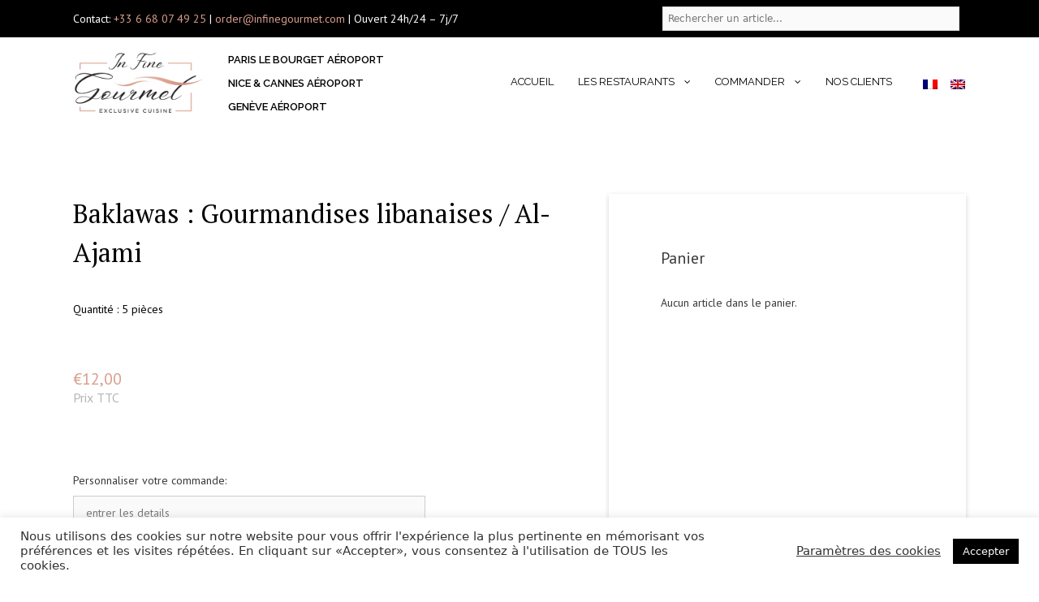

--- FILE ---
content_type: text/html; charset=UTF-8
request_url: https://www.infinegourmet.com/produit/baklawas-gourmandises-libanaises/
body_size: 30404
content:
<!DOCTYPE html>
<html lang="fr-FR">
<head>
	<meta charset="UTF-8">
	<link rel="profile" href="https://gmpg.org/xfn/11">
	<title>Baklawas : Gourmandises libanaises / Al-Ajami &#8211; In Fine Gourmet</title><link rel="preload" as="style" href="https://fonts.googleapis.com/css?family=PT%20Serif%3A100%2C100italic%2C200%2C200italic%2C300%2C300italic%2C400%2C400italic%2C500%2C500italic%2C600%2C600italic%2C700%2C700italic%2C800%2C800italic%2C900%2C900italic%7CPT%20Sans%3A100%2C100italic%2C200%2C200italic%2C300%2C300italic%2C400%2C400italic%2C500%2C500italic%2C600%2C600italic%2C700%2C700italic%2C800%2C800italic%2C900%2C900italic%7CRaleway%3A100%2C100italic%2C200%2C200italic%2C300%2C300italic%2C400%2C400italic%2C500%2C500italic%2C600%2C600italic%2C700%2C700italic%2C800%2C800italic%2C900%2C900italic&#038;display=swap" /><link rel="stylesheet" href="https://fonts.googleapis.com/css?family=PT%20Serif%3A100%2C100italic%2C200%2C200italic%2C300%2C300italic%2C400%2C400italic%2C500%2C500italic%2C600%2C600italic%2C700%2C700italic%2C800%2C800italic%2C900%2C900italic%7CPT%20Sans%3A100%2C100italic%2C200%2C200italic%2C300%2C300italic%2C400%2C400italic%2C500%2C500italic%2C600%2C600italic%2C700%2C700italic%2C800%2C800italic%2C900%2C900italic%7CRaleway%3A100%2C100italic%2C200%2C200italic%2C300%2C300italic%2C400%2C400italic%2C500%2C500italic%2C600%2C600italic%2C700%2C700italic%2C800%2C800italic%2C900%2C900italic&#038;display=swap" media="print" onload="this.media='all'" /><noscript><link rel="stylesheet" href="https://fonts.googleapis.com/css?family=PT%20Serif%3A100%2C100italic%2C200%2C200italic%2C300%2C300italic%2C400%2C400italic%2C500%2C500italic%2C600%2C600italic%2C700%2C700italic%2C800%2C800italic%2C900%2C900italic%7CPT%20Sans%3A100%2C100italic%2C200%2C200italic%2C300%2C300italic%2C400%2C400italic%2C500%2C500italic%2C600%2C600italic%2C700%2C700italic%2C800%2C800italic%2C900%2C900italic%7CRaleway%3A100%2C100italic%2C200%2C200italic%2C300%2C300italic%2C400%2C400italic%2C500%2C500italic%2C600%2C600italic%2C700%2C700italic%2C800%2C800italic%2C900%2C900italic&#038;display=swap" /></noscript>
<meta name='robots' content='max-image-preview:large' />
<link rel="alternate" hreflang="en" href="https://www.infinegourmet.com/en/product/baklawas-lebanese-pastries/" />
<link rel="alternate" hreflang="fr" href="https://www.infinegourmet.com/produit/baklawas-gourmandises-libanaises/" />
<link rel="alternate" hreflang="x-default" href="https://www.infinegourmet.com/produit/baklawas-gourmandises-libanaises/" />
<meta name="viewport" content="width=device-width, initial-scale=1"><link rel='dns-prefetch' href='//cdnjs.cloudflare.com' />
<link href='https://fonts.gstatic.com' crossorigin rel='preconnect' />
<link rel="alternate" type="application/rss+xml" title="In Fine Gourmet &raquo; Flux" href="https://www.infinegourmet.com/feed/" />
<link rel="alternate" type="application/rss+xml" title="In Fine Gourmet &raquo; Flux des commentaires" href="https://www.infinegourmet.com/comments/feed/" />
		<!-- This site uses the Google Analytics by MonsterInsights plugin v8.11.0 - Using Analytics tracking - https://www.monsterinsights.com/ -->
							<script
				src="//www.googletagmanager.com/gtag/js?id=UA-140116779-1"  data-cfasync="false" data-wpfc-render="false" async></script>
			<script data-cfasync="false" data-wpfc-render="false">
				var mi_version = '8.11.0';
				var mi_track_user = true;
				var mi_no_track_reason = '';
				
								var disableStrs = [
															'ga-disable-UA-140116779-1',
									];

				/* Function to detect opted out users */
				function __gtagTrackerIsOptedOut() {
					for (var index = 0; index < disableStrs.length; index++) {
						if (document.cookie.indexOf(disableStrs[index] + '=true') > -1) {
							return true;
						}
					}

					return false;
				}

				/* Disable tracking if the opt-out cookie exists. */
				if (__gtagTrackerIsOptedOut()) {
					for (var index = 0; index < disableStrs.length; index++) {
						window[disableStrs[index]] = true;
					}
				}

				/* Opt-out function */
				function __gtagTrackerOptout() {
					for (var index = 0; index < disableStrs.length; index++) {
						document.cookie = disableStrs[index] + '=true; expires=Thu, 31 Dec 2099 23:59:59 UTC; path=/';
						window[disableStrs[index]] = true;
					}
				}

				if ('undefined' === typeof gaOptout) {
					function gaOptout() {
						__gtagTrackerOptout();
					}
				}
								window.dataLayer = window.dataLayer || [];

				window.MonsterInsightsDualTracker = {
					helpers: {},
					trackers: {},
				};
				if (mi_track_user) {
					function __gtagDataLayer() {
						dataLayer.push(arguments);
					}

					function __gtagTracker(type, name, parameters) {
						if (!parameters) {
							parameters = {};
						}

						if (parameters.send_to) {
							__gtagDataLayer.apply(null, arguments);
							return;
						}

						if (type === 'event') {
							
														parameters.send_to = monsterinsights_frontend.ua;
							__gtagDataLayer(type, name, parameters);
													} else {
							__gtagDataLayer.apply(null, arguments);
						}
					}

					__gtagTracker('js', new Date());
					__gtagTracker('set', {
						'developer_id.dZGIzZG': true,
											});
															__gtagTracker('config', 'UA-140116779-1', {"forceSSL":"true","link_attribution":"true"} );
										window.gtag = __gtagTracker;										(function () {
						/* https://developers.google.com/analytics/devguides/collection/analyticsjs/ */
						/* ga and __gaTracker compatibility shim. */
						var noopfn = function () {
							return null;
						};
						var newtracker = function () {
							return new Tracker();
						};
						var Tracker = function () {
							return null;
						};
						var p = Tracker.prototype;
						p.get = noopfn;
						p.set = noopfn;
						p.send = function () {
							var args = Array.prototype.slice.call(arguments);
							args.unshift('send');
							__gaTracker.apply(null, args);
						};
						var __gaTracker = function () {
							var len = arguments.length;
							if (len === 0) {
								return;
							}
							var f = arguments[len - 1];
							if (typeof f !== 'object' || f === null || typeof f.hitCallback !== 'function') {
								if ('send' === arguments[0]) {
									var hitConverted, hitObject = false, action;
									if ('event' === arguments[1]) {
										if ('undefined' !== typeof arguments[3]) {
											hitObject = {
												'eventAction': arguments[3],
												'eventCategory': arguments[2],
												'eventLabel': arguments[4],
												'value': arguments[5] ? arguments[5] : 1,
											}
										}
									}
									if ('pageview' === arguments[1]) {
										if ('undefined' !== typeof arguments[2]) {
											hitObject = {
												'eventAction': 'page_view',
												'page_path': arguments[2],
											}
										}
									}
									if (typeof arguments[2] === 'object') {
										hitObject = arguments[2];
									}
									if (typeof arguments[5] === 'object') {
										Object.assign(hitObject, arguments[5]);
									}
									if ('undefined' !== typeof arguments[1].hitType) {
										hitObject = arguments[1];
										if ('pageview' === hitObject.hitType) {
											hitObject.eventAction = 'page_view';
										}
									}
									if (hitObject) {
										action = 'timing' === arguments[1].hitType ? 'timing_complete' : hitObject.eventAction;
										hitConverted = mapArgs(hitObject);
										__gtagTracker('event', action, hitConverted);
									}
								}
								return;
							}

							function mapArgs(args) {
								var arg, hit = {};
								var gaMap = {
									'eventCategory': 'event_category',
									'eventAction': 'event_action',
									'eventLabel': 'event_label',
									'eventValue': 'event_value',
									'nonInteraction': 'non_interaction',
									'timingCategory': 'event_category',
									'timingVar': 'name',
									'timingValue': 'value',
									'timingLabel': 'event_label',
									'page': 'page_path',
									'location': 'page_location',
									'title': 'page_title',
								};
								for (arg in args) {
																		if (!(!args.hasOwnProperty(arg) || !gaMap.hasOwnProperty(arg))) {
										hit[gaMap[arg]] = args[arg];
									} else {
										hit[arg] = args[arg];
									}
								}
								return hit;
							}

							try {
								f.hitCallback();
							} catch (ex) {
							}
						};
						__gaTracker.create = newtracker;
						__gaTracker.getByName = newtracker;
						__gaTracker.getAll = function () {
							return [];
						};
						__gaTracker.remove = noopfn;
						__gaTracker.loaded = true;
						window['__gaTracker'] = __gaTracker;
					})();
									} else {
										console.log("");
					(function () {
						function __gtagTracker() {
							return null;
						}

						window['__gtagTracker'] = __gtagTracker;
						window['gtag'] = __gtagTracker;
					})();
									}
			</script>
				<!-- / Google Analytics by MonsterInsights -->
		<style>
img.wp-smiley,
img.emoji {
	display: inline !important;
	border: none !important;
	box-shadow: none !important;
	height: 1em !important;
	width: 1em !important;
	margin: 0 0.07em !important;
	vertical-align: -0.1em !important;
	background: none !important;
	padding: 0 !important;
}
</style>
	<link data-minify="1" rel='stylesheet' id='font-awesome-css' href='https://www.infinegourmet.com/wp-content/cache/min/1/wp-content/plugins/woocommerce-ajax-filters/berocket/assets/css/font-awesome.min.css?ver=1762148837' media='all' />
<link rel='stylesheet' id='berocket_aapf_widget-style-css' href='https://www.infinegourmet.com/wp-content/plugins/woocommerce-ajax-filters/assets/frontend/css/fullmain.min.css?ver=1.6.3.4' media='all' />
<link data-minify="1" rel='stylesheet' id='element-pack-site-css' href='https://www.infinegourmet.com/wp-content/cache/min/1/wp-content/plugins/bdthemes-element-pack/assets/css/element-pack-site.css?ver=1762148838' media='all' />
<link rel='stylesheet' id='wp-block-library-css' href='https://www.infinegourmet.com/wp-includes/css/dist/block-library/style.min.css?ver=6.1.9' media='all' />
<link data-minify="1" rel='stylesheet' id='wc-blocks-vendors-style-css' href='https://www.infinegourmet.com/wp-content/cache/min/1/wp-content/plugins/woocommerce/packages/woocommerce-blocks/build/wc-blocks-vendors-style.css?ver=1762148838' media='all' />
<link data-minify="1" rel='stylesheet' id='wc-blocks-style-css' href='https://www.infinegourmet.com/wp-content/cache/min/1/wp-content/plugins/woocommerce/packages/woocommerce-blocks/build/wc-blocks-style.css?ver=1762148838' media='all' />
<link rel='stylesheet' id='classic-theme-styles-css' href='https://www.infinegourmet.com/wp-includes/css/classic-themes.min.css?ver=1' media='all' />
<style id='global-styles-inline-css'>
body{--wp--preset--color--black: #000000;--wp--preset--color--cyan-bluish-gray: #abb8c3;--wp--preset--color--white: #ffffff;--wp--preset--color--pale-pink: #f78da7;--wp--preset--color--vivid-red: #cf2e2e;--wp--preset--color--luminous-vivid-orange: #ff6900;--wp--preset--color--luminous-vivid-amber: #fcb900;--wp--preset--color--light-green-cyan: #7bdcb5;--wp--preset--color--vivid-green-cyan: #00d084;--wp--preset--color--pale-cyan-blue: #8ed1fc;--wp--preset--color--vivid-cyan-blue: #0693e3;--wp--preset--color--vivid-purple: #9b51e0;--wp--preset--color--contrast: var(--contrast);--wp--preset--color--contrast-2: var(--contrast-2);--wp--preset--color--contrast-3: var(--contrast-3);--wp--preset--color--base: var(--base);--wp--preset--color--base-2: var(--base-2);--wp--preset--color--base-3: var(--base-3);--wp--preset--color--accent: var(--accent);--wp--preset--gradient--vivid-cyan-blue-to-vivid-purple: linear-gradient(135deg,rgba(6,147,227,1) 0%,rgb(155,81,224) 100%);--wp--preset--gradient--light-green-cyan-to-vivid-green-cyan: linear-gradient(135deg,rgb(122,220,180) 0%,rgb(0,208,130) 100%);--wp--preset--gradient--luminous-vivid-amber-to-luminous-vivid-orange: linear-gradient(135deg,rgba(252,185,0,1) 0%,rgba(255,105,0,1) 100%);--wp--preset--gradient--luminous-vivid-orange-to-vivid-red: linear-gradient(135deg,rgba(255,105,0,1) 0%,rgb(207,46,46) 100%);--wp--preset--gradient--very-light-gray-to-cyan-bluish-gray: linear-gradient(135deg,rgb(238,238,238) 0%,rgb(169,184,195) 100%);--wp--preset--gradient--cool-to-warm-spectrum: linear-gradient(135deg,rgb(74,234,220) 0%,rgb(151,120,209) 20%,rgb(207,42,186) 40%,rgb(238,44,130) 60%,rgb(251,105,98) 80%,rgb(254,248,76) 100%);--wp--preset--gradient--blush-light-purple: linear-gradient(135deg,rgb(255,206,236) 0%,rgb(152,150,240) 100%);--wp--preset--gradient--blush-bordeaux: linear-gradient(135deg,rgb(254,205,165) 0%,rgb(254,45,45) 50%,rgb(107,0,62) 100%);--wp--preset--gradient--luminous-dusk: linear-gradient(135deg,rgb(255,203,112) 0%,rgb(199,81,192) 50%,rgb(65,88,208) 100%);--wp--preset--gradient--pale-ocean: linear-gradient(135deg,rgb(255,245,203) 0%,rgb(182,227,212) 50%,rgb(51,167,181) 100%);--wp--preset--gradient--electric-grass: linear-gradient(135deg,rgb(202,248,128) 0%,rgb(113,206,126) 100%);--wp--preset--gradient--midnight: linear-gradient(135deg,rgb(2,3,129) 0%,rgb(40,116,252) 100%);--wp--preset--duotone--dark-grayscale: url('#wp-duotone-dark-grayscale');--wp--preset--duotone--grayscale: url('#wp-duotone-grayscale');--wp--preset--duotone--purple-yellow: url('#wp-duotone-purple-yellow');--wp--preset--duotone--blue-red: url('#wp-duotone-blue-red');--wp--preset--duotone--midnight: url('#wp-duotone-midnight');--wp--preset--duotone--magenta-yellow: url('#wp-duotone-magenta-yellow');--wp--preset--duotone--purple-green: url('#wp-duotone-purple-green');--wp--preset--duotone--blue-orange: url('#wp-duotone-blue-orange');--wp--preset--font-size--small: 13px;--wp--preset--font-size--medium: 20px;--wp--preset--font-size--large: 36px;--wp--preset--font-size--x-large: 42px;--wp--preset--spacing--20: 0.44rem;--wp--preset--spacing--30: 0.67rem;--wp--preset--spacing--40: 1rem;--wp--preset--spacing--50: 1.5rem;--wp--preset--spacing--60: 2.25rem;--wp--preset--spacing--70: 3.38rem;--wp--preset--spacing--80: 5.06rem;}:where(.is-layout-flex){gap: 0.5em;}body .is-layout-flow > .alignleft{float: left;margin-inline-start: 0;margin-inline-end: 2em;}body .is-layout-flow > .alignright{float: right;margin-inline-start: 2em;margin-inline-end: 0;}body .is-layout-flow > .aligncenter{margin-left: auto !important;margin-right: auto !important;}body .is-layout-constrained > .alignleft{float: left;margin-inline-start: 0;margin-inline-end: 2em;}body .is-layout-constrained > .alignright{float: right;margin-inline-start: 2em;margin-inline-end: 0;}body .is-layout-constrained > .aligncenter{margin-left: auto !important;margin-right: auto !important;}body .is-layout-constrained > :where(:not(.alignleft):not(.alignright):not(.alignfull)){max-width: var(--wp--style--global--content-size);margin-left: auto !important;margin-right: auto !important;}body .is-layout-constrained > .alignwide{max-width: var(--wp--style--global--wide-size);}body .is-layout-flex{display: flex;}body .is-layout-flex{flex-wrap: wrap;align-items: center;}body .is-layout-flex > *{margin: 0;}:where(.wp-block-columns.is-layout-flex){gap: 2em;}.has-black-color{color: var(--wp--preset--color--black) !important;}.has-cyan-bluish-gray-color{color: var(--wp--preset--color--cyan-bluish-gray) !important;}.has-white-color{color: var(--wp--preset--color--white) !important;}.has-pale-pink-color{color: var(--wp--preset--color--pale-pink) !important;}.has-vivid-red-color{color: var(--wp--preset--color--vivid-red) !important;}.has-luminous-vivid-orange-color{color: var(--wp--preset--color--luminous-vivid-orange) !important;}.has-luminous-vivid-amber-color{color: var(--wp--preset--color--luminous-vivid-amber) !important;}.has-light-green-cyan-color{color: var(--wp--preset--color--light-green-cyan) !important;}.has-vivid-green-cyan-color{color: var(--wp--preset--color--vivid-green-cyan) !important;}.has-pale-cyan-blue-color{color: var(--wp--preset--color--pale-cyan-blue) !important;}.has-vivid-cyan-blue-color{color: var(--wp--preset--color--vivid-cyan-blue) !important;}.has-vivid-purple-color{color: var(--wp--preset--color--vivid-purple) !important;}.has-black-background-color{background-color: var(--wp--preset--color--black) !important;}.has-cyan-bluish-gray-background-color{background-color: var(--wp--preset--color--cyan-bluish-gray) !important;}.has-white-background-color{background-color: var(--wp--preset--color--white) !important;}.has-pale-pink-background-color{background-color: var(--wp--preset--color--pale-pink) !important;}.has-vivid-red-background-color{background-color: var(--wp--preset--color--vivid-red) !important;}.has-luminous-vivid-orange-background-color{background-color: var(--wp--preset--color--luminous-vivid-orange) !important;}.has-luminous-vivid-amber-background-color{background-color: var(--wp--preset--color--luminous-vivid-amber) !important;}.has-light-green-cyan-background-color{background-color: var(--wp--preset--color--light-green-cyan) !important;}.has-vivid-green-cyan-background-color{background-color: var(--wp--preset--color--vivid-green-cyan) !important;}.has-pale-cyan-blue-background-color{background-color: var(--wp--preset--color--pale-cyan-blue) !important;}.has-vivid-cyan-blue-background-color{background-color: var(--wp--preset--color--vivid-cyan-blue) !important;}.has-vivid-purple-background-color{background-color: var(--wp--preset--color--vivid-purple) !important;}.has-black-border-color{border-color: var(--wp--preset--color--black) !important;}.has-cyan-bluish-gray-border-color{border-color: var(--wp--preset--color--cyan-bluish-gray) !important;}.has-white-border-color{border-color: var(--wp--preset--color--white) !important;}.has-pale-pink-border-color{border-color: var(--wp--preset--color--pale-pink) !important;}.has-vivid-red-border-color{border-color: var(--wp--preset--color--vivid-red) !important;}.has-luminous-vivid-orange-border-color{border-color: var(--wp--preset--color--luminous-vivid-orange) !important;}.has-luminous-vivid-amber-border-color{border-color: var(--wp--preset--color--luminous-vivid-amber) !important;}.has-light-green-cyan-border-color{border-color: var(--wp--preset--color--light-green-cyan) !important;}.has-vivid-green-cyan-border-color{border-color: var(--wp--preset--color--vivid-green-cyan) !important;}.has-pale-cyan-blue-border-color{border-color: var(--wp--preset--color--pale-cyan-blue) !important;}.has-vivid-cyan-blue-border-color{border-color: var(--wp--preset--color--vivid-cyan-blue) !important;}.has-vivid-purple-border-color{border-color: var(--wp--preset--color--vivid-purple) !important;}.has-vivid-cyan-blue-to-vivid-purple-gradient-background{background: var(--wp--preset--gradient--vivid-cyan-blue-to-vivid-purple) !important;}.has-light-green-cyan-to-vivid-green-cyan-gradient-background{background: var(--wp--preset--gradient--light-green-cyan-to-vivid-green-cyan) !important;}.has-luminous-vivid-amber-to-luminous-vivid-orange-gradient-background{background: var(--wp--preset--gradient--luminous-vivid-amber-to-luminous-vivid-orange) !important;}.has-luminous-vivid-orange-to-vivid-red-gradient-background{background: var(--wp--preset--gradient--luminous-vivid-orange-to-vivid-red) !important;}.has-very-light-gray-to-cyan-bluish-gray-gradient-background{background: var(--wp--preset--gradient--very-light-gray-to-cyan-bluish-gray) !important;}.has-cool-to-warm-spectrum-gradient-background{background: var(--wp--preset--gradient--cool-to-warm-spectrum) !important;}.has-blush-light-purple-gradient-background{background: var(--wp--preset--gradient--blush-light-purple) !important;}.has-blush-bordeaux-gradient-background{background: var(--wp--preset--gradient--blush-bordeaux) !important;}.has-luminous-dusk-gradient-background{background: var(--wp--preset--gradient--luminous-dusk) !important;}.has-pale-ocean-gradient-background{background: var(--wp--preset--gradient--pale-ocean) !important;}.has-electric-grass-gradient-background{background: var(--wp--preset--gradient--electric-grass) !important;}.has-midnight-gradient-background{background: var(--wp--preset--gradient--midnight) !important;}.has-small-font-size{font-size: var(--wp--preset--font-size--small) !important;}.has-medium-font-size{font-size: var(--wp--preset--font-size--medium) !important;}.has-large-font-size{font-size: var(--wp--preset--font-size--large) !important;}.has-x-large-font-size{font-size: var(--wp--preset--font-size--x-large) !important;}
.wp-block-navigation a:where(:not(.wp-element-button)){color: inherit;}
:where(.wp-block-columns.is-layout-flex){gap: 2em;}
.wp-block-pullquote{font-size: 1.5em;line-height: 1.6;}
</style>
<link data-minify="1" rel='stylesheet' id='cookie-law-info-css' href='https://www.infinegourmet.com/wp-content/cache/min/1/wp-content/plugins/cookie-law-info/legacy/public/css/cookie-law-info-public.css?ver=1762148838' media='all' />
<link data-minify="1" rel='stylesheet' id='cookie-law-info-gdpr-css' href='https://www.infinegourmet.com/wp-content/cache/min/1/wp-content/plugins/cookie-law-info/legacy/public/css/cookie-law-info-gdpr.css?ver=1762148838' media='all' />
<link data-minify="1" rel='stylesheet' id='jquery-ui-timepicker-css' href='https://www.infinegourmet.com/wp-content/cache/min/1/ajax/libs/timepicker/1.3.5/jquery.timepicker.min.css?ver=1762148839' media='all' />
<link data-minify="1" rel='stylesheet' id='jquery-ui-datepicker-css' href='https://www.infinegourmet.com/wp-content/cache/min/1/ajax/libs/jqueryui/1.11.4/themes/smoothness/jquery-ui.min.css?ver=1762148839' media='all' />
<link rel='stylesheet' id='photoswipe-css' href='https://www.infinegourmet.com/wp-content/plugins/woocommerce/assets/css/photoswipe/photoswipe.min.css?ver=7.2.2' media='all' />
<link rel='stylesheet' id='photoswipe-default-skin-css' href='https://www.infinegourmet.com/wp-content/plugins/woocommerce/assets/css/photoswipe/default-skin/default-skin.min.css?ver=7.2.2' media='all' />
<link data-minify="1" rel='stylesheet' id='woocommerce-layout-css' href='https://www.infinegourmet.com/wp-content/cache/min/1/wp-content/plugins/woocommerce/assets/css/woocommerce-layout.css?ver=1762148839' media='all' />
<link data-minify="1" rel='stylesheet' id='woocommerce-smallscreen-css' href='https://www.infinegourmet.com/wp-content/cache/min/1/wp-content/plugins/woocommerce/assets/css/woocommerce-smallscreen.css?ver=1762148839' media='only screen and (max-width: 768px)' />
<link data-minify="1" rel='stylesheet' id='woocommerce-general-css' href='https://www.infinegourmet.com/wp-content/cache/min/1/wp-content/plugins/woocommerce/assets/css/woocommerce.css?ver=1762148839' media='all' />
<style id='woocommerce-general-inline-css'>
.woocommerce .page-header-image-single {display: none;}.woocommerce .entry-content,.woocommerce .product .entry-summary {margin-top: 0;}.related.products {clear: both;}.checkout-subscribe-prompt.clear {visibility: visible;height: initial;width: initial;}@media (max-width:768px) {.woocommerce .woocommerce-ordering,.woocommerce-page .woocommerce-ordering {float: none;}.woocommerce .woocommerce-ordering select {max-width: 100%;}.woocommerce ul.products li.product,.woocommerce-page ul.products li.product,.woocommerce-page[class*=columns-] ul.products li.product,.woocommerce[class*=columns-] ul.products li.product {width: 100%;float: none;}}
</style>
<style id='woocommerce-inline-inline-css'>
.woocommerce form .form-row .required { visibility: visible; }
</style>
<link rel='stylesheet' id='aws-style-css' href='https://www.infinegourmet.com/wp-content/plugins/advanced-woo-search/assets/css/common.min.css?ver=2.69' media='all' />
<link rel='stylesheet' id='wpml-legacy-horizontal-list-0-css' href='//www.infinegourmet.com/wp-content/plugins/sitepress-multilingual-cms/templates/language-switchers/legacy-list-horizontal/style.min.css?ver=1' media='all' />
<style id='wpml-legacy-horizontal-list-0-inline-css'>
.wpml-ls-sidebars-footer-2 a {color:#000000;}.wpml-ls-sidebars-footer-2 a:hover,.wpml-ls-sidebars-footer-2 a:focus {color:#000000;}.wpml-ls-sidebars-footer-2 .wpml-ls-current-language>a {color:#d89d8b;}.wpml-ls-sidebars-footer-2 .wpml-ls-current-language:hover>a, .wpml-ls-sidebars-footer-2 .wpml-ls-current-language>a:focus {color:#d89d8b;}
.wpml-ls-statics-footer a {color:#000000;}.wpml-ls-statics-footer a:hover,.wpml-ls-statics-footer a:focus {color:#000000;}.wpml-ls-statics-footer .wpml-ls-current-language>a {color:#d89d8b;}.wpml-ls-statics-footer .wpml-ls-current-language:hover>a, .wpml-ls-statics-footer .wpml-ls-current-language>a:focus {color:#d89d8b;}
</style>
<link rel='stylesheet' id='generate-style-grid-css' href='https://www.infinegourmet.com/wp-content/themes/generatepress/assets/css/unsemantic-grid.min.css?ver=3.1.3' media='all' />
<link rel='stylesheet' id='generate-style-css' href='https://www.infinegourmet.com/wp-content/themes/generatepress/assets/css/style.min.css?ver=3.1.3' media='all' />
<style id='generate-style-inline-css'>
body{background-color:#ffffff;color:#3a3a3a;}a{color:#1e73be;}a:hover, a:focus, a:active{color:#000000;}body .grid-container{max-width:1100px;}.wp-block-group__inner-container{max-width:1100px;margin-left:auto;margin-right:auto;}.site-header .header-image{width:193px;}.generate-back-to-top{font-size:20px;border-radius:3px;position:fixed;bottom:30px;right:30px;line-height:40px;width:40px;text-align:center;z-index:10;transition:opacity 300ms ease-in-out;}:root{--contrast:#222222;--contrast-2:#575760;--contrast-3:#b2b2be;--base:#f0f0f0;--base-2:#f7f8f9;--base-3:#ffffff;--accent:#1e73be;}.has-contrast-color{color:#222222;}.has-contrast-background-color{background-color:#222222;}.has-contrast-2-color{color:#575760;}.has-contrast-2-background-color{background-color:#575760;}.has-contrast-3-color{color:#b2b2be;}.has-contrast-3-background-color{background-color:#b2b2be;}.has-base-color{color:#f0f0f0;}.has-base-background-color{background-color:#f0f0f0;}.has-base-2-color{color:#f7f8f9;}.has-base-2-background-color{background-color:#f7f8f9;}.has-base-3-color{color:#ffffff;}.has-base-3-background-color{background-color:#ffffff;}.has-accent-color{color:#1e73be;}.has-accent-background-color{background-color:#1e73be;}body, button, input, select, textarea{font-family:-apple-system, system-ui, BlinkMacSystemFont, "Segoe UI", Helvetica, Arial, sans-serif, "Apple Color Emoji", "Segoe UI Emoji", "Segoe UI Symbol";}body{line-height:1.5;}.entry-content > [class*="wp-block-"]:not(:last-child){margin-bottom:1.5em;}.main-title{font-size:45px;}.main-navigation .main-nav ul ul li a{font-size:14px;}.sidebar .widget, .footer-widgets .widget{font-size:17px;}h1{font-weight:300;font-size:40px;}h2{font-weight:300;font-size:30px;}h3{font-size:20px;}h4{font-size:inherit;}h5{font-size:inherit;}@media (max-width:768px){.main-title{font-size:30px;}h1{font-size:30px;}h2{font-size:25px;}}.top-bar{background-color:#636363;color:#ffffff;}.top-bar a{color:#ffffff;}.top-bar a:hover{color:#303030;}.site-header{background-color:#ffffff;color:#3a3a3a;}.site-header a{color:#3a3a3a;}.main-title a,.main-title a:hover{color:#222222;}.site-description{color:#757575;}.main-navigation,.main-navigation ul ul{background-color:#222222;}.main-navigation .main-nav ul li a, .main-navigation .menu-toggle, .main-navigation .menu-bar-items{color:#ffffff;}.main-navigation .main-nav ul li:not([class*="current-menu-"]):hover > a, .main-navigation .main-nav ul li:not([class*="current-menu-"]):focus > a, .main-navigation .main-nav ul li.sfHover:not([class*="current-menu-"]) > a, .main-navigation .menu-bar-item:hover > a, .main-navigation .menu-bar-item.sfHover > a{color:#ffffff;background-color:#3f3f3f;}button.menu-toggle:hover,button.menu-toggle:focus,.main-navigation .mobile-bar-items a,.main-navigation .mobile-bar-items a:hover,.main-navigation .mobile-bar-items a:focus{color:#ffffff;}.main-navigation .main-nav ul li[class*="current-menu-"] > a{color:#ffffff;background-color:#3f3f3f;}.navigation-search input[type="search"],.navigation-search input[type="search"]:active, .navigation-search input[type="search"]:focus, .main-navigation .main-nav ul li.search-item.active > a, .main-navigation .menu-bar-items .search-item.active > a{color:#ffffff;background-color:#3f3f3f;}.main-navigation ul ul{background-color:#3f3f3f;}.main-navigation .main-nav ul ul li a{color:#ffffff;}.main-navigation .main-nav ul ul li:not([class*="current-menu-"]):hover > a,.main-navigation .main-nav ul ul li:not([class*="current-menu-"]):focus > a, .main-navigation .main-nav ul ul li.sfHover:not([class*="current-menu-"]) > a{color:#ffffff;background-color:#4f4f4f;}.main-navigation .main-nav ul ul li[class*="current-menu-"] > a{color:#ffffff;background-color:#4f4f4f;}.separate-containers .inside-article, .separate-containers .comments-area, .separate-containers .page-header, .one-container .container, .separate-containers .paging-navigation, .inside-page-header{background-color:#ffffff;}.entry-meta{color:#595959;}.entry-meta a{color:#595959;}.entry-meta a:hover{color:#1e73be;}.sidebar .widget{background-color:#ffffff;}.sidebar .widget .widget-title{color:#000000;}.footer-widgets{background-color:#ffffff;}.footer-widgets .widget-title{color:#000000;}.site-info{color:#ffffff;background-color:#222222;}.site-info a{color:#ffffff;}.site-info a:hover{color:#606060;}.footer-bar .widget_nav_menu .current-menu-item a{color:#606060;}input[type="text"],input[type="email"],input[type="url"],input[type="password"],input[type="search"],input[type="tel"],input[type="number"],textarea,select{color:#666666;background-color:#fafafa;border-color:#cccccc;}input[type="text"]:focus,input[type="email"]:focus,input[type="url"]:focus,input[type="password"]:focus,input[type="search"]:focus,input[type="tel"]:focus,input[type="number"]:focus,textarea:focus,select:focus{color:#666666;background-color:#ffffff;border-color:#bfbfbf;}button,html input[type="button"],input[type="reset"],input[type="submit"],a.button,a.wp-block-button__link:not(.has-background){color:#ffffff;background-color:#666666;}button:hover,html input[type="button"]:hover,input[type="reset"]:hover,input[type="submit"]:hover,a.button:hover,button:focus,html input[type="button"]:focus,input[type="reset"]:focus,input[type="submit"]:focus,a.button:focus,a.wp-block-button__link:not(.has-background):active,a.wp-block-button__link:not(.has-background):focus,a.wp-block-button__link:not(.has-background):hover{color:#ffffff;background-color:#3f3f3f;}a.generate-back-to-top{background-color:rgba( 0,0,0,0.4 );color:#ffffff;}a.generate-back-to-top:hover,a.generate-back-to-top:focus{background-color:rgba( 0,0,0,0.6 );color:#ffffff;}@media (max-width:768px){.main-navigation .menu-bar-item:hover > a, .main-navigation .menu-bar-item.sfHover > a{background:none;color:#ffffff;}}.inside-top-bar{padding:10px;}.inside-header{padding:40px;}.site-main .wp-block-group__inner-container{padding:40px;}.entry-content .alignwide, body:not(.no-sidebar) .entry-content .alignfull{margin-left:-40px;width:calc(100% + 80px);max-width:calc(100% + 80px);}.rtl .menu-item-has-children .dropdown-menu-toggle{padding-left:20px;}.rtl .main-navigation .main-nav ul li.menu-item-has-children > a{padding-right:20px;}.site-info{padding:20px;}@media (max-width:768px){.separate-containers .inside-article, .separate-containers .comments-area, .separate-containers .page-header, .separate-containers .paging-navigation, .one-container .site-content, .inside-page-header{padding:30px;}.site-main .wp-block-group__inner-container{padding:30px;}.site-info{padding-right:10px;padding-left:10px;}.entry-content .alignwide, body:not(.no-sidebar) .entry-content .alignfull{margin-left:-30px;width:calc(100% + 60px);max-width:calc(100% + 60px);}}.one-container .sidebar .widget{padding:0px;}/* End cached CSS */@media (max-width:768px){.main-navigation .menu-toggle,.main-navigation .mobile-bar-items,.sidebar-nav-mobile:not(#sticky-placeholder){display:block;}.main-navigation ul,.gen-sidebar-nav{display:none;}[class*="nav-float-"] .site-header .inside-header > *{float:none;clear:both;}}
</style>
<link rel='stylesheet' id='generate-mobile-style-css' href='https://www.infinegourmet.com/wp-content/themes/generatepress/assets/css/mobile.min.css?ver=3.1.3' media='all' />
<link data-minify="1" rel='stylesheet' id='generate-font-icons-css' href='https://www.infinegourmet.com/wp-content/cache/min/1/wp-content/themes/generatepress/assets/css/components/font-icons.min.css?ver=1762148839' media='all' />
<link data-minify="1" rel='stylesheet' id='elementor-icons-css' href='https://www.infinegourmet.com/wp-content/cache/min/1/wp-content/plugins/elementor/assets/lib/eicons/css/elementor-icons.min.css?ver=1762148840' media='all' />
<link rel='stylesheet' id='elementor-frontend-legacy-css' href='https://www.infinegourmet.com/wp-content/plugins/elementor/assets/css/frontend-legacy.min.css?ver=3.5.6' media='all' />
<link rel='stylesheet' id='elementor-frontend-css' href='https://www.infinegourmet.com/wp-content/plugins/elementor/assets/css/frontend.min.css?ver=3.5.6' media='all' />
<link rel='stylesheet' id='elementor-post-12269-css' href='https://www.infinegourmet.com/wp-content/uploads/elementor/css/post-12269.css?ver=1651222786' media='all' />
<link rel='stylesheet' id='elementor-pro-css' href='https://www.infinegourmet.com/wp-content/plugins/elementor-pro/assets/css/frontend.min.css?ver=3.6.4' media='all' />
<link data-minify="1" rel='stylesheet' id='font-awesome-5-all-css' href='https://www.infinegourmet.com/wp-content/cache/min/1/wp-content/plugins/elementor/assets/lib/font-awesome/css/all.min.css?ver=1762148840' media='all' />
<link rel='stylesheet' id='font-awesome-4-shim-css' href='https://www.infinegourmet.com/wp-content/plugins/elementor/assets/lib/font-awesome/css/v4-shims.min.css?ver=3.5.6' media='all' />
<link data-minify="1" rel='stylesheet' id='she-header-style-css' href='https://www.infinegourmet.com/wp-content/cache/min/1/wp-content/plugins/sticky-header-effects-for-elementor/assets/css/she-header-style.css?ver=1762148840' media='all' />
<link rel='stylesheet' id='elementor-global-css' href='https://www.infinegourmet.com/wp-content/uploads/elementor/css/global.css?ver=1651223678' media='all' />
<link rel='stylesheet' id='elementor-post-44-css' href='https://www.infinegourmet.com/wp-content/uploads/elementor/css/post-44.css?ver=1651223678' media='all' />
<link rel='stylesheet' id='elementor-post-6328-css' href='https://www.infinegourmet.com/wp-content/uploads/elementor/css/post-6328.css?ver=1651223678' media='all' />
<link rel='stylesheet' id='elementor-post-6825-css' href='https://www.infinegourmet.com/wp-content/uploads/elementor/css/post-6825.css?ver=1651224124' media='all' />
<link data-minify="1" rel='stylesheet' id='stripe_styles-css' href='https://www.infinegourmet.com/wp-content/cache/min/1/wp-content/plugins/woocommerce-gateway-stripe/assets/css/stripe-styles.css?ver=1762148841' media='all' />
<style id='rocket-lazyload-inline-css'>
.rll-youtube-player{position:relative;padding-bottom:56.23%;height:0;overflow:hidden;max-width:100%;}.rll-youtube-player:focus-within{outline: 2px solid currentColor;outline-offset: 5px;}.rll-youtube-player iframe{position:absolute;top:0;left:0;width:100%;height:100%;z-index:100;background:0 0}.rll-youtube-player img{bottom:0;display:block;left:0;margin:auto;max-width:100%;width:100%;position:absolute;right:0;top:0;border:none;height:auto;-webkit-transition:.4s all;-moz-transition:.4s all;transition:.4s all}.rll-youtube-player img:hover{-webkit-filter:brightness(75%)}.rll-youtube-player .play{height:100%;width:100%;left:0;top:0;position:absolute;background:url(https://www.infinegourmet.com/wp-content/plugins/wp-rocket/assets/img/youtube.png) no-repeat center;background-color: transparent !important;cursor:pointer;border:none;}.wp-embed-responsive .wp-has-aspect-ratio .rll-youtube-player{position:absolute;padding-bottom:0;width:100%;height:100%;top:0;bottom:0;left:0;right:0}
</style>

<script src='https://www.infinegourmet.com/wp-includes/js/jquery/jquery.min.js?ver=3.6.1' id='jquery-core-js'></script>
<script src='https://www.infinegourmet.com/wp-includes/js/jquery/jquery-migrate.min.js?ver=3.3.2' id='jquery-migrate-js' defer></script>
<script id='wpml-cookie-js-extra'>
var wpml_cookies = {"wp-wpml_current_language":{"value":"fr","expires":1,"path":"\/"}};
var wpml_cookies = {"wp-wpml_current_language":{"value":"fr","expires":1,"path":"\/"}};
</script>
<script data-minify="1" src='https://www.infinegourmet.com/wp-content/cache/min/1/wp-content/plugins/sitepress-multilingual-cms/res/js/cookies/language-cookie.js?ver=1762148841' id='wpml-cookie-js' defer></script>
<script src='https://www.infinegourmet.com/wp-content/plugins/google-analytics-for-wordpress/assets/js/frontend-gtag.min.js?ver=8.11.0' id='monsterinsights-frontend-script-js' defer></script>
<script data-cfasync="false" data-wpfc-render="false" id='monsterinsights-frontend-script-js-extra'>var monsterinsights_frontend = {"js_events_tracking":"true","download_extensions":"doc,pdf,ppt,zip,xls,docx,pptx,xlsx","inbound_paths":"[{\"path\":\"\\\/go\\\/\",\"label\":\"affiliate\"},{\"path\":\"\\\/recommend\\\/\",\"label\":\"affiliate\"}]","home_url":"https:\/\/www.infinegourmet.com","hash_tracking":"false","ua":"UA-140116779-1","v4_id":""};</script>
<script id='cookie-law-info-js-extra'>
var Cli_Data = {"nn_cookie_ids":[],"cookielist":[],"non_necessary_cookies":[],"ccpaEnabled":"","ccpaRegionBased":"","ccpaBarEnabled":"","strictlyEnabled":["necessary","obligatoire"],"ccpaType":"gdpr","js_blocking":"1","custom_integration":"","triggerDomRefresh":"","secure_cookies":""};
var cli_cookiebar_settings = {"animate_speed_hide":"500","animate_speed_show":"500","background":"#FFF","border":"#b1a6a6c2","border_on":"","button_1_button_colour":"#000000","button_1_button_hover":"#000000","button_1_link_colour":"#fff","button_1_as_button":"1","button_1_new_win":"","button_2_button_colour":"#333","button_2_button_hover":"#292929","button_2_link_colour":"#444","button_2_as_button":"","button_2_hidebar":"","button_3_button_colour":"#3566bb","button_3_button_hover":"#2a5296","button_3_link_colour":"#fff","button_3_as_button":"1","button_3_new_win":"","button_4_button_colour":"#000","button_4_button_hover":"#000000","button_4_link_colour":"#333333","button_4_as_button":"","button_7_button_colour":"#61a229","button_7_button_hover":"#4e8221","button_7_link_colour":"#fff","button_7_as_button":"1","button_7_new_win":"","font_family":"inherit","header_fix":"","notify_animate_hide":"1","notify_animate_show":"","notify_div_id":"#cookie-law-info-bar","notify_position_horizontal":"right","notify_position_vertical":"bottom","scroll_close":"","scroll_close_reload":"","accept_close_reload":"","reject_close_reload":"","showagain_tab":"","showagain_background":"#fff","showagain_border":"#000","showagain_div_id":"#cookie-law-info-again","showagain_x_position":"100px","text":"#333333","show_once_yn":"","show_once":"10000","logging_on":"","as_popup":"","popup_overlay":"1","bar_heading_text":"","cookie_bar_as":"banner","popup_showagain_position":"bottom-right","widget_position":"left"};
var log_object = {"ajax_url":"https:\/\/www.infinegourmet.com\/wp-admin\/admin-ajax.php"};
</script>
<script data-minify="1" src='https://www.infinegourmet.com/wp-content/cache/min/1/wp-content/plugins/cookie-law-info/legacy/public/js/cookie-law-info-public.js?ver=1762148841' id='cookie-law-info-js' defer></script>
<script src='https://www.infinegourmet.com/wp-content/plugins/elementor/assets/lib/font-awesome/js/v4-shims.min.js?ver=3.5.6' id='font-awesome-4-shim-js' defer></script>
<script data-minify="1" src='https://www.infinegourmet.com/wp-content/cache/min/1/wp-content/plugins/sticky-header-effects-for-elementor/assets/js/she-header.js?ver=1762148841' id='she-header-js' defer></script>
<script id='woocommerce-tokenization-form-js-extra'>
var wc_tokenization_form_params = {"is_registration_required":"","is_logged_in":""};
</script>
<script src='https://www.infinegourmet.com/wp-content/plugins/woocommerce/assets/js/frontend/tokenization-form.min.js?ver=7.2.2' id='woocommerce-tokenization-form-js' defer></script>
<link rel="https://api.w.org/" href="https://www.infinegourmet.com/wp-json/" /><link rel="alternate" type="application/json" href="https://www.infinegourmet.com/wp-json/wp/v2/product/11402" /><link rel="EditURI" type="application/rsd+xml" title="RSD" href="https://www.infinegourmet.com/xmlrpc.php?rsd" />
<link rel="wlwmanifest" type="application/wlwmanifest+xml" href="https://www.infinegourmet.com/wp-includes/wlwmanifest.xml" />
<meta name="generator" content="WordPress 6.1.9" />
<meta name="generator" content="WooCommerce 7.2.2" />
<link rel="canonical" href="https://www.infinegourmet.com/produit/baklawas-gourmandises-libanaises/" />
<link rel='shortlink' href='https://www.infinegourmet.com/?p=11402' />
<link rel="alternate" type="application/json+oembed" href="https://www.infinegourmet.com/wp-json/oembed/1.0/embed?url=https%3A%2F%2Fwww.infinegourmet.com%2Fproduit%2Fbaklawas-gourmandises-libanaises%2F" />
<link rel="alternate" type="text/xml+oembed" href="https://www.infinegourmet.com/wp-json/oembed/1.0/embed?url=https%3A%2F%2Fwww.infinegourmet.com%2Fproduit%2Fbaklawas-gourmandises-libanaises%2F&#038;format=xml" />
<meta name="generator" content="WPML ver:4.5.14 stt:1,4;" />
<!-- start Simple Custom CSS and JS -->
<style>
/* Add your CSS code here.

For example:
.example {
    color: red;
}

For brushing up on your CSS knowledge, check out http://www.w3schools.com/css/css_syntax.asp

End of comment */ 

.generate-back-to-top, .generate-back-to-top:visited {
  bottom: 80px;
}</style>
<!-- end Simple Custom CSS and JS -->
<!-- start Simple Custom CSS and JS -->
<style>
.page-id-14712 .elementor-element-c1fdd2c .elementor-heading-title, .page-id-14736 .elementor-element-c1fdd2c .elementor-heading-title, {
  display: none;
}
</style>
<!-- end Simple Custom CSS and JS -->
<!-- start Simple Custom CSS and JS -->
<style>
body::-moz-scrollbar {
width: 12px;
}
body::-moz-scrollbar-track {
-moz-box-shadow: inset 0 0 6px #fff);
background:#000;
}
body::-moz-scrollbar-thumb {
border-radius: 10px;
-moz-box-shadow: inset 0 0 6px #fff;
background:#7A252B;
}

body::-moz-scrollbar-track,
body::-webkit-scrollbar-track {
	-webkit-box-shadow: inset 0 0 6px rgba(0,0,0,0.3);
	background-color: #F5F5F5;
}
body::-webkit-scrollbar {
	width: 6px;
	background-color: #F5F5F5;
}
body::-webkit-scrollbar-thumb {
	background-color: #000000;
}
body::-webkit-scrollbar-thumb:vertical {
  background-color: #000000;
}
body::-webkit-scrollbar-track-piece {
    background-color: #F5F5F5;
}
#my_header {
  transition: all 0.1s ease-out 0s;
}
.generate-back-to-top {
    background: black;
    z-index: 90000;
}


.elementor-60 .elementor-element.elementor-element-930b51d {
    z-index: 410!important;
}


#page {
  min-height: calc(100vh - 826px);
}
#my_header {
  position: relative; /* Fixed position - sit on top of the page */
  top: 0;
  width: 100%; /* Full width */
  background: white;
  padding: 12px 0!important;
}
#myheader_topnav {
  position: relative;
  top: 0;
  width: 100%;
  z-index: 1111;

}
/*logo*/
#my_header .elementor-row > div:first-of-type {
  width: 15%;
  margin-right: 30px;
}
#my_header .elementor-image img {
    width: 100%;
}
/*end*/
.elementor-element-aee5099  {
  transition: .2s;
}
.wpml-ls-statics-footer {
  display: none;
}
h1,h2,h3,p {
  font-weight: 400;
  margin: 0;
  line-height: 1.5em!important;
}
h1 {
  font-size: 32px;
}
h2 {
  font-size: 18px;
}
h3 {
  font-family: 'Raleway', sans-serif;
  font-size: 13px;
  text-transform: uppercase;
}
p {
  font-size: 14px;
}
/*hides the default page titles below the navigation*/
article.page {
  display: none;
}
.elementor-column-gap-default>.elementor-row>.elementor-column>.elementor-element-populated {
   /*padding: 0 !important;*/
}

.slick-track .slick-slide .slick-slide-inner .elementor-slide-content .elementor-slide-heading {
  display: inline-block;
  padding: 8px 16px;
  background: rgba(0,0,0, 0.4);
}
.homepage_slider .slick-track .elementor-slide-content {
  display: flex;
  flex-direction: column;
  align-items: center;
}

.button_default .elementor-button {
  padding: 14px;
  border: 1px solid #D89D8B;
  color: white;
  font-family: 'Raleway', sans-serif;
  transition: background-color .3s ease-in-out;
}
.button_default .elementor-button:hover {
  background-color: #D89D8B;
}
.homepage_slider .slick-slide {
  height: calc(100vh - 158px)!important;
}
.woocommerce-message {
  font-size: 14px;
  box-sizing: border-box;
  max-width: 1100px;
  margin: 0 auto;
  background-color: white;
  border-top-color: #d89d8b!important;
  border-top: 1px solid #d89d8b!important;
}
.woocommerce-message::before {
  color: #d89d8b;
}
.woocommerce-message a {
  height: 20px;
  justify-content: center;
  align-items: center;
  display: flex!important;
  border-radius: 0px;
  padding: 13px;
  color: #ffffff;
  border-color: #d89d8b;
  font-family: "Raleway", Sans-serif;
  font-size: 13px!important;
  font-weight: 300!important;
  text-transform: uppercase;
  letter-spacing: 4px!important;
  border: 1px solid #d89d8b;
  border-radius: 0px;
  background-color: rgba(12,12,12,0.4);
  transition: all .3s ease-in-out!important;
  padding: 0 32px;
}
.woocommerce-message a:hover {
background-color: #d89d8b!important;
  color: white!important;
}
  

#form_button {
  width: calc(50% - 32px);
  padding: 0 32px;
  font-size: 13px;
  line-height: 2;
  border: 1px solid #D89D8B;
  border-radius: 0;
  background: transparent;
  
  transition: background .3s ease-in-out;
} #contact_form .elementor-field-type-submit button:hover {
  background: #D89D8B;
}
textarea {
  resize: none;
}
#contact_form input[type="text"],
#contact_form input[type="email"],
#contact_form input[type="number"],
#contact_form input[type="tel"],
#contact_form textarea {
  border-width: 0 0 0 0;
  border-radius: 0;
  border-bottom-color: transparent;
  border-bottom: 1px solid white ;
  background: transparent;
  font-size: 14px;
  font-family: 'PT Sans', sans-serif;
  color: white;
  transition: border-bottom .3s ease-in-out;
}
#contact_form input[type="text"]:hover,
#contact_form input[type="email"]:hover,
#contact_form input[type="number"]:hover,
#contact_form input[type="tel"]:hover,
#contact_form textarea:hover {
  border-bottom: 1px solid #EFD7CF;
}
#contact_form input[type="text"]:focus,
#contact_form input[type="email"]:focus,
#contact_form input[type="number"]:focus,
#contact_form input[type="tel"]:focus,
#contact_form textarea:focus {
  border-bottom: 1px solid #D89D8B;
}
#contact_form input[type="text"]::placeholder,
#contact_form input[type="email"]::placeholder,
#contact_form input[type="number"]::placeholder,
#contact_form input[type="tel"]::placeholder,
#contact_form textarea::placeholder {
  color: white;
  opacity: 1;
}
a:hover, a:focus, a:active {
  color: #095ea9;
}
#footer_language_selectors .elementor-text-editor {
  display: flex;
  justify-content: flex-end;
  font-size: 14px;
  color: #D89D8B;
}
#footer_language_selectors .elementor-text-editor a {
  color: #D89D8B;
}#footer_language_selectors .elementor-text-editor a:nth-of-type(1) {
  margin-right: 3px;
}#footer_language_selectors .elementor-text-editor a:nth-of-type(2) {
  margin-left: 3px;
}

#button_line {
  position: relative;
  border-width: 0 0 0 0;
  border-radius: 0;
  border-bottom-color: transparent;
  border-bottom: 1px solid #D89D8B;
  background: transparent;
  font-family: 'Raleway', sans-serif;
  font-size: 12px;
  color: #000000;
  transition: color .4s ease-in-out;
  z-index: 3;
}#button_line:hover {
  color: white;
}#button_line:hover::before {
  height: 37px;
}
#button_line::before {
  position: absolute;
  content: '';
  height: 0px;
  bottom: 0;
  left:0;
  width: 100%;
  background: #D89D8B;
  transition: height .4s ease-in-out;
  z-index: -1;
}




.elementor-button--checkout {
  justify-content: center;
}

#boutique_nav {
    margin-right: 32px;
    position: sticky;
    top: 164px;
}
#boutique_nav nav {
    margin-right: 32px;
    background: black;
    padding: 24px;
    box-sizing: border-box;
}
#boutique_nav nav ul li a {
    line-height: 1.3;
}


.elementor-widget-wrap [data-tilt]:hover { 
  /*box-shadow: 00 20px 50px -10px rgba(0,0,0,0.10), 0 30px 120px 0 rgba(51,51,51,0.05)!important; */
  box-shadow: none!important;
}
.bdt-advanced-image-gallery-inner {
    transition: all .4s ease-in-out;
}



@media (-webkit-min-device-pixel-ratio: 2), 
(min-resolution: 192dpi) { 
    /* Retina-specific stuff here */
    /*.elementor-53 .elementor-element.elementor-element-3a37f1a > .elementor-container {
    max-width: 1300px;
  }
  .elementor-section.elementor-section-boxed>.elementor-container {
	max-width: 1300px;
  }*/
  /* push section from right to make room for cart */
  /*#product_section {
    width: calc(62% - 32px);
  }*/
}
@media only screen and (max-width: 1624px) {
  /*.elementor-53 .elementor-element.elementor-element-3a37f1a > .elementor-container {
    max-width: 1300px;
  }
  .elementor-section.elementor-section-boxed>.elementor-container {
	max-width: 1300px;
  }*/
  /* push section from right to make room for cart */
  /*#product_section {
    width: calc(62% - 32px);
  }*/
  /* push END */
}
#my_cart table.shop_table .woocommerce-shipping-totals label  {
    font-family: 'PT sans', sans-serif;
    font-size: 14px;
    font-weight: 400;
}
#my_cart table, 
#my_cart .shop_table.cart,
#my_cart .shop_table.cart tr,
#my_cart .shop_table.cart tr td {
    background: transparent!important;
}
#my_cart .shop_table.cart .product-subtotal::before,
#my_cart .shop_table.cart .product-name::before,
#my_cart .shop_table.cart .product-price::before,
#my_cart .shop_table.cart .product-quantity::before {
    content: '';
}

@media only screen and (max-width: 768px)  {
    
#my_cart .shop_table.cart .product-remove {
    position: absolute;
}
#my_cart .shop_table.cart tr {
    margin-bottom:  16px;
    padding-bottom: 16px;
    border-bottom: 1px solid #ECECEC;
}
#my_cart .shop_table.cart .product-quantity {
    margin-left: auto;
}
  #product_section .bdt-wc-product:first-of-type {
    margin-top: 40px!important;
}
  #product_section .bdt-wc-product {
    margin-top: 16px!important;
}

}


@media only screen and (max-width: 1324px) {
  /*#product_section {
	width: calc(53% - 32px);
  }*/
    #product_section {
    padding: 24px 24px 0 24pximportant;
  }
}
@media only screen and (max-width: 1024px) {
  #boutique_nav {
      margin: 0!important;
      padding: 0!important;
  }
}
#my_cart table.shop_table .woocommerce-shipping-totals label  {
    font-family: 'PT sans', sans-serif;
    font-size: 14px;
    font-weight: 400;
}
#my_cart table, 
#my_cart .shop_table.cart,
#my_cart .shop_table.cart tr,
#my_cart .shop_table.cart tr td {
    background: transparent!important;
}
#my_cart .shop_table.cart .product-subtotal::before,
#my_cart .shop_table.cart .product-name::before,
#my_cart .shop_table.cart .product-price::before,
#my_cart .shop_table.cart .product-quantity::before {
    content: '';
}
.woocommerce table.shop_table_responsive tr:nth-child(2n) td, .woocommerce-page table.shop_table_responsive tr:nth-child(2n) td {
    background: transparent;
}
#my_cart .woocommerce-shipping-totals {
    background: transparent;
}

@media only screen and (max-width: 768px)  {
    .homepage_slider .slick-slide .slick-slide-inner .elementor-slide-content {
        max-width: 100%!important;
    }
  #form_button {
  width: 100%;
  }
  #footer_language_selectors .elementor-text-editor {
    justify-content: center;
  }
  #product_section {
	width: 100%;
  }
    #single-page_cart .cart_totals {
      display: table;
      margin-left: auto;
      width: auto!important;
      padding: 0;
  }
  
  #my_cart .shop_table.cart .product-remove {
    position: absolute;
  }
  #my_cart .shop_table.cart tr {
      margin-bottom:  16px;
      padding-bottom: 16px;
      border-bottom: 1px solid #ECECEC;
  }
  #my_cart .shop_table.cart .product-quantity {
      margin-left: auto;
  }
  .woocommerce table.shop_table_responsive tr td::before, .woocommerce-page table.shop_table_responsive tr td::before {
      width: 100%;
  }
  .woocommerce ul#shipping_method li input {
      margin-top: 8px;
  }
  #e_deliverydate_field {
    margin-right: 0;
  	margin-left: auto;
  }
}</style>
<!-- end Simple Custom CSS and JS -->
<!-- start Simple Custom CSS and JS -->
<script>
/*
document.addEventListener("DOMContentLoaded", function(event) {
    var myVideo = document.querySelector("video");
  	
	myVideo.playsinline = true;
  console.log(myVideo);
});


window.onscroll = function() {scrollFunction()};
  function scrollFunction() {
    if (document.body.scrollTop > 100 || document.documentElement.scrollTop > 100) {
      document.getElementById("my_header").style.position = "fixed";
      document.getElementById("my_header").style.top = "35px";
      document.getElementById("my_header").style.height = "101px";
      document.getElementById("my_header").getElementsByClassName('elementor-container')[0].style.height = "78px";
      document.getElementById("my_header").style.padding = "12px";
      document.getElementById("my_header").getElementsByTagName('div')[2].style.width = "12%";

      document.getElementById("myheader_topnav").style.position = "fixed";
      document.getElementById("myheader_topnav").style.top = "-11px";
    } else {
      document.getElementById("my_header").style.position = "relative";
      document.getElementById("my_header").style.top = "0";
      document.getElementById("my_header").style.height = "138px";
      document.getElementById("my_header").style.padding = "24px";
      document.getElementById("my_header").getElementsByClassName('elementor-container')[0].style.height = "90px";
      document.getElementById("my_header").getElementsByTagName('div')[2].style.width = "15%";

      document.getElementById("myheader_topnav").style.position = "relative";
      document.getElementById("myheader_topnav").style.top = "0";
    }
}

</script>
<!-- end Simple Custom CSS and JS -->
		<script>
			var pif_ta_autoheigh = {
				loaded: false,
				textarea_selector: '',
				init: function (textarea_selector) {
					if (this.loaded === false) {
						this.loaded = true;
						this.textarea_selector = textarea_selector;
						var textareas = document.querySelectorAll(this.textarea_selector);
						[].forEach.call(textareas, function (el) {
							el.addEventListener('input', function () {
								pif_ta_autoheigh.auto_grow(this);
							});
						});
					}
				},
				auto_grow: function (element) {
					element.style.height = 'auto';
					element.style.height = (element.scrollHeight) + "px";
				}
			};
			document.addEventListener("DOMContentLoaded", function () {
				pif_ta_autoheigh.init('.alg-product-input-fields-table textarea');
			});
		</script>
		<style>
			.alg-product-input-fields-table textarea {
				overflow: hidden;
			}
			.alg-product-input-fields-table, .alg-product-input-fields-table tr, .alg-product-input-fields-table td {
				border: none !important;
			}
		</style>
					<script>
			var pif_ta_autoheigh = {
				loaded: false,
				textarea_selector: '',
				init: function (textarea_selector) {
					if (this.loaded === false) {
						this.loaded = true;
						this.textarea_selector = textarea_selector;
						var textareas = document.querySelectorAll(this.textarea_selector);
						[].forEach.call(textareas, function (el) {
							el.addEventListener('input', function () {
								pif_ta_autoheigh.auto_grow(this);
							});
						});
					}
				},
				auto_grow: function (element) {
					element.style.height = 'auto';
					element.style.height = (element.scrollHeight) + "px";
				}
			};
			document.addEventListener("DOMContentLoaded", function () {
				pif_ta_autoheigh.init('.alg-product-input-fields-table textarea');
			});
		</script>
		<style>
			.alg-product-input-fields-table textarea {
				overflow: hidden;
			}
			.alg-product-input-fields-table, .alg-product-input-fields-table tr, .alg-product-input-fields-table td {
				border: none !important;
			}
		</style>
			<!-- Stream WordPress user activity plugin v3.9.1 -->
<style></style>	<noscript><style>.woocommerce-product-gallery{ opacity: 1 !important; }</style></noscript>
	<style>.recentcomments a{display:inline !important;padding:0 !important;margin:0 !important;}</style>
                <script>
                
                    window.addEventListener("load", function() {
                        
                        var awsDiviSearch = document.querySelectorAll("header .et_pb_menu__search-button");
                        if ( awsDiviSearch ) {
                            for (var i = 0; i < awsDiviSearch.length; i++) {
                                awsDiviSearch[i].addEventListener("click", function() {
                                    window.setTimeout(function(){
                                        document.querySelector(".et_pb_menu__search-container .aws-container .aws-search-field").focus();
                                        jQuery( ".aws-search-result" ).hide();
                                    }, 100);
                                }, false);
                            }
                        }

                    }, false);

                </script><link rel="icon" href="https://www.infinegourmet.com/wp-content/uploads/2019/06/cropped-ifg-icon-32x32.jpg" sizes="32x32" />
<link rel="icon" href="https://www.infinegourmet.com/wp-content/uploads/2019/06/cropped-ifg-icon-192x192.jpg" sizes="192x192" />
<link rel="apple-touch-icon" href="https://www.infinegourmet.com/wp-content/uploads/2019/06/cropped-ifg-icon-180x180.jpg" />
<meta name="msapplication-TileImage" content="https://www.infinegourmet.com/wp-content/uploads/2019/06/cropped-ifg-icon-270x270.jpg" />
<noscript><style id="rocket-lazyload-nojs-css">.rll-youtube-player, [data-lazy-src]{display:none !important;}</style></noscript></head>

<body class="product-template-default single single-product postid-11402 wp-custom-logo wp-embed-responsive theme-generatepress woocommerce woocommerce-page woocommerce-no-js no-sidebar nav-below-header separate-containers fluid-header active-footer-widgets-0 nav-aligned-left header-aligned-left dropdown-hover elementor-default elementor-template-full-width elementor-kit-12269 elementor-page-6825 full-width-content" itemtype="https://schema.org/Blog" itemscope>
	<svg xmlns="http://www.w3.org/2000/svg" viewBox="0 0 0 0" width="0" height="0" focusable="false" role="none" style="visibility: hidden; position: absolute; left: -9999px; overflow: hidden;" ><defs><filter id="wp-duotone-dark-grayscale"><feColorMatrix color-interpolation-filters="sRGB" type="matrix" values=" .299 .587 .114 0 0 .299 .587 .114 0 0 .299 .587 .114 0 0 .299 .587 .114 0 0 " /><feComponentTransfer color-interpolation-filters="sRGB" ><feFuncR type="table" tableValues="0 0.49803921568627" /><feFuncG type="table" tableValues="0 0.49803921568627" /><feFuncB type="table" tableValues="0 0.49803921568627" /><feFuncA type="table" tableValues="1 1" /></feComponentTransfer><feComposite in2="SourceGraphic" operator="in" /></filter></defs></svg><svg xmlns="http://www.w3.org/2000/svg" viewBox="0 0 0 0" width="0" height="0" focusable="false" role="none" style="visibility: hidden; position: absolute; left: -9999px; overflow: hidden;" ><defs><filter id="wp-duotone-grayscale"><feColorMatrix color-interpolation-filters="sRGB" type="matrix" values=" .299 .587 .114 0 0 .299 .587 .114 0 0 .299 .587 .114 0 0 .299 .587 .114 0 0 " /><feComponentTransfer color-interpolation-filters="sRGB" ><feFuncR type="table" tableValues="0 1" /><feFuncG type="table" tableValues="0 1" /><feFuncB type="table" tableValues="0 1" /><feFuncA type="table" tableValues="1 1" /></feComponentTransfer><feComposite in2="SourceGraphic" operator="in" /></filter></defs></svg><svg xmlns="http://www.w3.org/2000/svg" viewBox="0 0 0 0" width="0" height="0" focusable="false" role="none" style="visibility: hidden; position: absolute; left: -9999px; overflow: hidden;" ><defs><filter id="wp-duotone-purple-yellow"><feColorMatrix color-interpolation-filters="sRGB" type="matrix" values=" .299 .587 .114 0 0 .299 .587 .114 0 0 .299 .587 .114 0 0 .299 .587 .114 0 0 " /><feComponentTransfer color-interpolation-filters="sRGB" ><feFuncR type="table" tableValues="0.54901960784314 0.98823529411765" /><feFuncG type="table" tableValues="0 1" /><feFuncB type="table" tableValues="0.71764705882353 0.25490196078431" /><feFuncA type="table" tableValues="1 1" /></feComponentTransfer><feComposite in2="SourceGraphic" operator="in" /></filter></defs></svg><svg xmlns="http://www.w3.org/2000/svg" viewBox="0 0 0 0" width="0" height="0" focusable="false" role="none" style="visibility: hidden; position: absolute; left: -9999px; overflow: hidden;" ><defs><filter id="wp-duotone-blue-red"><feColorMatrix color-interpolation-filters="sRGB" type="matrix" values=" .299 .587 .114 0 0 .299 .587 .114 0 0 .299 .587 .114 0 0 .299 .587 .114 0 0 " /><feComponentTransfer color-interpolation-filters="sRGB" ><feFuncR type="table" tableValues="0 1" /><feFuncG type="table" tableValues="0 0.27843137254902" /><feFuncB type="table" tableValues="0.5921568627451 0.27843137254902" /><feFuncA type="table" tableValues="1 1" /></feComponentTransfer><feComposite in2="SourceGraphic" operator="in" /></filter></defs></svg><svg xmlns="http://www.w3.org/2000/svg" viewBox="0 0 0 0" width="0" height="0" focusable="false" role="none" style="visibility: hidden; position: absolute; left: -9999px; overflow: hidden;" ><defs><filter id="wp-duotone-midnight"><feColorMatrix color-interpolation-filters="sRGB" type="matrix" values=" .299 .587 .114 0 0 .299 .587 .114 0 0 .299 .587 .114 0 0 .299 .587 .114 0 0 " /><feComponentTransfer color-interpolation-filters="sRGB" ><feFuncR type="table" tableValues="0 0" /><feFuncG type="table" tableValues="0 0.64705882352941" /><feFuncB type="table" tableValues="0 1" /><feFuncA type="table" tableValues="1 1" /></feComponentTransfer><feComposite in2="SourceGraphic" operator="in" /></filter></defs></svg><svg xmlns="http://www.w3.org/2000/svg" viewBox="0 0 0 0" width="0" height="0" focusable="false" role="none" style="visibility: hidden; position: absolute; left: -9999px; overflow: hidden;" ><defs><filter id="wp-duotone-magenta-yellow"><feColorMatrix color-interpolation-filters="sRGB" type="matrix" values=" .299 .587 .114 0 0 .299 .587 .114 0 0 .299 .587 .114 0 0 .299 .587 .114 0 0 " /><feComponentTransfer color-interpolation-filters="sRGB" ><feFuncR type="table" tableValues="0.78039215686275 1" /><feFuncG type="table" tableValues="0 0.94901960784314" /><feFuncB type="table" tableValues="0.35294117647059 0.47058823529412" /><feFuncA type="table" tableValues="1 1" /></feComponentTransfer><feComposite in2="SourceGraphic" operator="in" /></filter></defs></svg><svg xmlns="http://www.w3.org/2000/svg" viewBox="0 0 0 0" width="0" height="0" focusable="false" role="none" style="visibility: hidden; position: absolute; left: -9999px; overflow: hidden;" ><defs><filter id="wp-duotone-purple-green"><feColorMatrix color-interpolation-filters="sRGB" type="matrix" values=" .299 .587 .114 0 0 .299 .587 .114 0 0 .299 .587 .114 0 0 .299 .587 .114 0 0 " /><feComponentTransfer color-interpolation-filters="sRGB" ><feFuncR type="table" tableValues="0.65098039215686 0.40392156862745" /><feFuncG type="table" tableValues="0 1" /><feFuncB type="table" tableValues="0.44705882352941 0.4" /><feFuncA type="table" tableValues="1 1" /></feComponentTransfer><feComposite in2="SourceGraphic" operator="in" /></filter></defs></svg><svg xmlns="http://www.w3.org/2000/svg" viewBox="0 0 0 0" width="0" height="0" focusable="false" role="none" style="visibility: hidden; position: absolute; left: -9999px; overflow: hidden;" ><defs><filter id="wp-duotone-blue-orange"><feColorMatrix color-interpolation-filters="sRGB" type="matrix" values=" .299 .587 .114 0 0 .299 .587 .114 0 0 .299 .587 .114 0 0 .299 .587 .114 0 0 " /><feComponentTransfer color-interpolation-filters="sRGB" ><feFuncR type="table" tableValues="0.098039215686275 1" /><feFuncG type="table" tableValues="0 0.66274509803922" /><feFuncB type="table" tableValues="0.84705882352941 0.41960784313725" /><feFuncA type="table" tableValues="1 1" /></feComponentTransfer><feComposite in2="SourceGraphic" operator="in" /></filter></defs></svg><a class="screen-reader-text skip-link" href="#content" title="Aller au contenu">Aller au contenu</a>		<div data-elementor-type="header" data-elementor-id="44" class="elementor elementor-44 elementor-location-header" data-elementor-settings="[]">
					<div class="elementor-section-wrap">
								<section class="elementor-section elementor-top-section elementor-element elementor-element-91ae7a6 elementor-hidden-phone elementor-hidden-tablet elementor-section-boxed elementor-section-height-default elementor-section-height-default" data-id="91ae7a6" data-element_type="section" id="myheader_topnav" data-settings="{&quot;background_background&quot;:&quot;classic&quot;}">
						<div class="elementor-container elementor-column-gap-default">
							<div class="elementor-row">
					<div class="elementor-column elementor-col-33 elementor-top-column elementor-element elementor-element-d54d297" data-id="d54d297" data-element_type="column">
			<div class="elementor-column-wrap elementor-element-populated">
							<div class="elementor-widget-wrap">
						<div class="elementor-element elementor-element-7b142c7 elementor-widget elementor-widget-text-editor" data-id="7b142c7" data-element_type="widget" data-widget_type="text-editor.default">
				<div class="elementor-widget-container">
								<div class="elementor-text-editor elementor-clearfix">
				<p>Contact: <a style="color: #d89d8b;" href="tel:+336680749" target="_blank" rel="noopener">+33 6 68 07 49 25</a> | <a style="color: #d89d8b;" href="mailto:order@infinegourmet.com" target="_blank" rel="noopener">order@infinegourmet.com </a> | Ouvert 24h/24 &#8211; 7j/7</p>					</div>
						</div>
				</div>
						</div>
					</div>
		</div>
				<div class="elementor-column elementor-col-33 elementor-top-column elementor-element elementor-element-724d39b elementor-hidden-tablet" data-id="724d39b" data-element_type="column">
			<div class="elementor-column-wrap">
							<div class="elementor-widget-wrap">
								</div>
					</div>
		</div>
				<div class="elementor-column elementor-col-33 elementor-top-column elementor-element elementor-element-87d81d1" data-id="87d81d1" data-element_type="column">
			<div class="elementor-column-wrap elementor-element-populated">
							<div class="elementor-widget-wrap">
						<div class="elementor-element elementor-element-a43755c search-form elementor-widget elementor-widget-shortcode" data-id="a43755c" data-element_type="widget" data-widget_type="shortcode.default">
				<div class="elementor-widget-container">
					<div class="elementor-shortcode"><div class="aws-container" data-url="/?wc-ajax=aws_action" data-siteurl="https://www.infinegourmet.com" data-lang="fr" data-show-loader="true" data-show-more="false" data-show-page="true" data-ajax-search="true" data-show-clear="true" data-mobile-screen="false" data-use-analytics="false" data-min-chars="1" data-buttons-order="1" data-timeout="300" data-is-mobile="false" data-page-id="11402" data-tax="" ><form class="aws-search-form" action="https://www.infinegourmet.com/" method="get" role="search" ><div class="aws-wrapper"><label class="aws-search-label" for="697126520d56f">Rechercher un article...</label><input type="search" name="s" id="697126520d56f" value="" class="aws-search-field" placeholder="Rechercher un article..." autocomplete="off" /><input type="hidden" name="post_type" value="product"><input type="hidden" name="type_aws" value="true"><input type="hidden" name="lang" value="fr"><div class="aws-search-clear"><span>×</span></div><div class="aws-loader"></div></div></form></div></div>
				</div>
				</div>
						</div>
					</div>
		</div>
								</div>
					</div>
		</section>
				<section bdt-sticky="media: 768" class="elementor-section elementor-top-section elementor-element elementor-element-c49e0ec elementor-section-content-middle elementor-hidden-tablet elementor-hidden-phone elementor-section-boxed elementor-section-height-default elementor-section-height-default" data-id="c49e0ec" data-element_type="section" id="my_header">
						<div class="elementor-container elementor-column-gap-default">
							<div class="elementor-row">
					<div class="elementor-column elementor-col-25 elementor-top-column elementor-element elementor-element-aee5099" data-id="aee5099" data-element_type="column">
			<div class="elementor-column-wrap elementor-element-populated">
							<div class="elementor-widget-wrap">
						<div class="elementor-element elementor-element-ddf90d2 elementor-widget elementor-widget-theme-site-logo elementor-widget-image" data-id="ddf90d2" data-element_type="widget" data-widget_type="theme-site-logo.default">
				<div class="elementor-widget-container">
								<div class="elementor-image">
													<a href="https://www.infinegourmet.com">
							<img width="198" height="110" src="data:image/svg+xml,%3Csvg%20xmlns='http://www.w3.org/2000/svg'%20viewBox='0%200%20198%20110'%3E%3C/svg%3E" class="attachment-full size-full" alt="" data-lazy-src="https://www.infinegourmet.com/wp-content/uploads/2019/06/ifg-logo.jpg" /><noscript><img width="198" height="110" src="https://www.infinegourmet.com/wp-content/uploads/2019/06/ifg-logo.jpg" class="attachment-full size-full" alt="" /></noscript>								</a>
														</div>
						</div>
				</div>
						</div>
					</div>
		</div>
				<div class="elementor-column elementor-col-25 elementor-top-column elementor-element elementor-element-2eefcde" data-id="2eefcde" data-element_type="column">
			<div class="elementor-column-wrap elementor-element-populated">
							<div class="elementor-widget-wrap">
						<div class="elementor-element elementor-element-19c5d1a elementor-hidden-tablet elementor-hidden-phone elementor-widget elementor-widget-heading" data-id="19c5d1a" data-element_type="widget" data-widget_type="heading.default">
				<div class="elementor-widget-container">
			<h2 class="elementor-heading-title elementor-size-default"><a href="https://www.infinegourmet.com/paris-le-bourget-airport/">PARIS  LE BOURGET AÉROPORT</a></h2>		</div>
				</div>
				<div class="elementor-element elementor-element-aaaff77 elementor-widget elementor-widget-heading" data-id="aaaff77" data-element_type="widget" data-widget_type="heading.default">
				<div class="elementor-widget-container">
			<h2 class="elementor-heading-title elementor-size-default"><a href="https://www.infinegourmet.com/nice-cannes-airport/">NICE & CANNES AÉROPORT</a></h2>		</div>
				</div>
				<div class="elementor-element elementor-element-16fa147 elementor-widget elementor-widget-heading" data-id="16fa147" data-element_type="widget" data-widget_type="heading.default">
				<div class="elementor-widget-container">
			<h2 class="elementor-heading-title elementor-size-default"><a href="https://www.infinegourmet.com/geneve/">GENÈVE AÉROPORT</a></h2>		</div>
				</div>
						</div>
					</div>
		</div>
				<div class="elementor-column elementor-col-25 elementor-top-column elementor-element elementor-element-09488ae" data-id="09488ae" data-element_type="column">
			<div class="elementor-column-wrap elementor-element-populated">
							<div class="elementor-widget-wrap">
						<div class="elementor-element elementor-element-1387e41 bdt-navbar-parent-indicator-yes elementor-widget elementor-widget-bdt-navbar" data-id="1387e41" data-element_type="widget" data-widget_type="bdt-navbar.default">
				<div class="elementor-widget-container">
					<div id="" class="bdt-navbar-wrapper">
			<nav class="bdt-navbar-container bdt-navbar bdt-navbar-transparent" bdt-navbar="{&quot;align&quot;:&quot;right&quot;,&quot;delay-show&quot;:50,&quot;delay-hide&quot;:400,&quot;duration&quot;:300}">
				<ul id="bdt-navmenu" class="bdt-navbar-nav"><li style="" data-id="49"><a href="https://www.infinegourmet.com/">Accueil</a></li><li style="" data-id="12514" class="bdt-parent"><a href="https://www.infinegourmet.com/les-restaurants/">Les restaurants</a><div class="bdt-navbar-dropdown"><ul class="bdt-nav bdt-navbar-dropdown-nav"><li style="" data-id="48"><a href="https://www.infinegourmet.com/paris-le-bourget-airport/">PARIS LE BOURGET AÉROPORT</a></li><li style="" data-id="13883"><a href="https://www.infinegourmet.com/nice-cannes-airport/">NICE &#038; CANNES AÉROPORT</a></li><li style="" data-id="14895"><a href="https://www.infinegourmet.com/geneve/">GENÈVE AÉROPORT</a></li></ul></div></li><li style="" data-id="115" class="bdt-parent"><a>Commander</a><div class="bdt-navbar-dropdown"><ul class="bdt-nav bdt-navbar-dropdown-nav"><li style="" data-id="12519" class="bdt-parent"><a href="https://www.infinegourmet.com/paris-le-bourget-airport/">PARIS LE BOURGET AÉROPORT</a><div class="bdt-navbar-dropdown"><ul class="bdt-nav bdt-navbar-dropdown-nav"><li style="" data-id="111"><a href="https://www.infinegourmet.com/la-maison-de-la-truffe-restaurant/">La Maison De La Truffe – Restaurant</a></li><li style="" data-id="110"><a href="https://www.infinegourmet.com/la-maison-de-la-truffe-epicerie/">La Maison De La Truffe – Épicerie</a></li><li style="" data-id="112"><a href="https://www.infinegourmet.com/crabe-royal/">Crabe Royal</a></li><li style="" data-id="109"><a href="https://www.infinegourmet.com/la-maison-nordique/">La Maison Nordique</a></li><li style="" data-id="108"><a href="https://www.infinegourmet.com/bellota-bellota/">Bellota-Bellota</a></li><li style="" data-id="107"><a href="https://www.infinegourmet.com/cafe-pouchkine/">Café Pouchkine</a></li><li style="" data-id="10658"><a href="https://www.infinegourmet.com/emporio-armani-caffe/">Emporio Armani Caffè</a></li><li style="" data-id="104"><a href="https://www.infinegourmet.com/le-39v/">Le 39V</a></li><li style="" data-id="12590"><a href="https://www.infinegourmet.com/exclusive-nikkei-cuisine/">La Table De Maïna</a></li><li style="" data-id="101"><a href="https://www.infinegourmet.com/taokan/">TaoKan</a></li><li style="" data-id="11420"><a href="https://www.infinegourmet.com/al-ajami/">Al-Ajami</a></li><li style="" data-id="97"><a href="https://www.infinegourmet.com/michalak-paris/">Michalak Paris</a></li><li style="" data-id="11291"><a href="https://www.infinegourmet.com/la-maison-du-chocolat/">La Maison Du Chocolat</a></li><li style="" data-id="11961"><a href="https://www.infinegourmet.com/les-essentiels-en-vol/">Les Essentiels En Vol</a></li><li style="" data-id="96"><a href="https://www.infinegourmet.com/galeries-lafayette-gourmet-paris/">Galeries Lafayette Gourmet Paris</a></li><li style="" data-id="13812"><a href="https://www.infinegourmet.com/extras-sur-demande-paris/">Extras Sur Demande – Paris</a></li><li style="" data-id="14008"><a href="https://www.infinegourmet.com/melchior-balthazar/">Melchior &#038; Balthazar</a></li></ul></div></li><li style="" data-id="13882" class="bdt-parent"><a href="https://www.infinegourmet.com/nice-cannes-airport/">NICE &#038; CANNES AÉROPORT</a><div class="bdt-navbar-dropdown"><ul class="bdt-nav bdt-navbar-dropdown-nav"><li style="" data-id="13884"><a href="https://www.infinegourmet.com/latelier-maison-de-la-truffe/">L’Atelier Maison De La Truffe</a></li><li style="" data-id="13885"><a href="https://www.infinegourmet.com/lobsta/">Lobsta</a></li><li style="" data-id="13886"><a href="https://www.infinegourmet.com/mar-y-cocina/">Mar y Cocina</a></li><li style="" data-id="13887"><a href="https://www.infinegourmet.com/epiro/">Epiro</a></li><li style="" data-id="13890"><a href="https://www.infinegourmet.com/mango-charlie-by-bouquet-de-fruits/">Mango Charlie by Bouquet De Fruits</a></li><li style="" data-id="13891"><a href="https://www.infinegourmet.com/lac-chocolatier/">LAC Chocolatier</a></li><li style="" data-id="13892"><a href="https://www.infinegourmet.com/monoprix-cap-3000/">Monoprix Cap 3000 Nice</a></li><li style="" data-id="13893"><a href="https://www.infinegourmet.com/extras-sur-demande-nice/">Extras Sur Demande – Nice &#038; Cannes</a></li></ul></div></li><li style="" data-id="14888" class="bdt-parent"><a href="https://www.infinegourmet.com/geneve/">Genève AÉROPORT</a><div class="bdt-navbar-dropdown"><ul class="bdt-nav bdt-navbar-dropdown-nav"><li style="" data-id="14889"><a href="https://www.infinegourmet.com/il-mirtillo/">Il Mirtillo</a></li><li style="" data-id="14890"><a href="https://www.infinegourmet.com/khora/">Khora</a></li><li style="" data-id="14891"><a href="https://www.infinegourmet.com/kasbar/">Kasbar</a></li><li style="" data-id="14892"><a href="https://www.infinegourmet.com/inda-bar/">Inda-Bar</a></li><li style="" data-id="14893"><a href="https://www.infinegourmet.com/miyako/">Miyako</a></li><li style="" data-id="14894"><a href="https://www.infinegourmet.com/mr-mrs-renou/">Mr &#038; Mrs Renou</a></li><li style="" data-id="14998"><a href="https://www.infinegourmet.com/globus/">Globus</a></li><li style="" data-id="14906"><a href="https://www.infinegourmet.com/extra-sur-demande-geneve/">Extras Sur Demande – Genève</a></li></ul></div></li></ul></div></li><li style="" data-id="13815"><a href="https://www.infinegourmet.com/#testimonial">NOS CLIENTS</a></li></ul>			</nav>
		</div>
				</div>
				</div>
						</div>
					</div>
		</div>
				<div class="elementor-column elementor-col-25 elementor-top-column elementor-element elementor-element-334f370" data-id="334f370" data-element_type="column">
			<div class="elementor-column-wrap elementor-element-populated">
							<div class="elementor-widget-wrap">
						<div class="elementor-element elementor-element-e0bf4c7 elementor-widget elementor-widget-sidebar" data-id="e0bf4c7" data-element_type="widget" data-widget_type="sidebar.default">
				<div class="elementor-widget-container">
			<aside id="icl_lang_sel_widget-7" class="widget inner-padding widget_icl_lang_sel_widget">
<div class="wpml-ls-sidebars-footer-2 wpml-ls wpml-ls-legacy-list-horizontal">
	<ul><li class="wpml-ls-slot-footer-2 wpml-ls-item wpml-ls-item-fr wpml-ls-current-language wpml-ls-last-item wpml-ls-item-legacy-list-horizontal">
				<a href="https://www.infinegourmet.com/produit/baklawas-gourmandises-libanaises/" class="wpml-ls-link">
                                <img
            class="wpml-ls-flag"
            src="data:image/svg+xml,%3Csvg%20xmlns='http://www.w3.org/2000/svg'%20viewBox='0%200%200%200'%3E%3C/svg%3E"
            alt="Français"
            
            
    data-lazy-src="https://www.infinegourmet.com/wp-content/plugins/sitepress-multilingual-cms/res/flags/fr.png" /><noscript><img
            class="wpml-ls-flag"
            src="https://www.infinegourmet.com/wp-content/plugins/sitepress-multilingual-cms/res/flags/fr.png"
            alt="Français"
            
            
    /></noscript></a>
			</li><li class="wpml-ls-slot-footer-2 wpml-ls-item wpml-ls-item-en wpml-ls-first-item wpml-ls-item-legacy-list-horizontal">
				<a href="https://www.infinegourmet.com/en/product/baklawas-lebanese-pastries/" class="wpml-ls-link">
                                <img
            class="wpml-ls-flag"
            src="data:image/svg+xml,%3Csvg%20xmlns='http://www.w3.org/2000/svg'%20viewBox='0%200%200%200'%3E%3C/svg%3E"
            alt="Anglais"
            
            
    data-lazy-src="https://www.infinegourmet.com/wp-content/plugins/sitepress-multilingual-cms/res/flags/en.png" /><noscript><img
            class="wpml-ls-flag"
            src="https://www.infinegourmet.com/wp-content/plugins/sitepress-multilingual-cms/res/flags/en.png"
            alt="Anglais"
            
            
    /></noscript></a>
			</li></ul>
</div>
</aside>		</div>
				</div>
						</div>
					</div>
		</div>
								</div>
					</div>
		</section>
				<section bdt-sticky="media: 768" class="elementor-section elementor-top-section elementor-element elementor-element-fe2962f elementor-section-content-middle elementor-hidden-desktop elementor-section-boxed elementor-section-height-default elementor-section-height-default" data-id="fe2962f" data-element_type="section" data-settings="{&quot;sticky&quot;:&quot;top&quot;,&quot;background_background&quot;:&quot;classic&quot;,&quot;sticky_on&quot;:[&quot;desktop&quot;,&quot;tablet&quot;,&quot;mobile&quot;],&quot;sticky_offset&quot;:0,&quot;sticky_effects_offset&quot;:0}">
						<div class="elementor-container elementor-column-gap-default">
							<div class="elementor-row">
					<div class="elementor-column elementor-col-33 elementor-top-column elementor-element elementor-element-d54b8b8" data-id="d54b8b8" data-element_type="column">
			<div class="elementor-column-wrap elementor-element-populated">
							<div class="elementor-widget-wrap">
						<div class="elementor-element elementor-element-6e484c8 elementor-widget elementor-widget-theme-site-logo elementor-widget-image" data-id="6e484c8" data-element_type="widget" data-widget_type="theme-site-logo.default">
				<div class="elementor-widget-container">
								<div class="elementor-image">
													<a href="https://www.infinegourmet.com">
							<img width="198" height="110" src="data:image/svg+xml,%3Csvg%20xmlns='http://www.w3.org/2000/svg'%20viewBox='0%200%20198%20110'%3E%3C/svg%3E" class="attachment-full size-full" alt="" data-lazy-src="https://www.infinegourmet.com/wp-content/uploads/2019/06/ifg-logo.jpg" /><noscript><img width="198" height="110" src="https://www.infinegourmet.com/wp-content/uploads/2019/06/ifg-logo.jpg" class="attachment-full size-full" alt="" /></noscript>								</a>
														</div>
						</div>
				</div>
						</div>
					</div>
		</div>
				<div class="elementor-column elementor-col-66 elementor-top-column elementor-element elementor-element-41c5fdf" data-id="41c5fdf" data-element_type="column">
			<div class="elementor-column-wrap elementor-element-populated">
							<div class="elementor-widget-wrap">
						<div class="elementor-element elementor-element-243183c elementor-mobile-align-right elementor-align-right elementor-widget elementor-widget-bdt-offcanvas" data-id="243183c" data-element_type="widget" id="icon-onnav" data-widget_type="bdt-offcanvas.default">
				<div class="elementor-widget-container">
			
		
		
		<div class="bdt-offcanvas-button-wrapper">
			<a class="bdt-offcanvas-button elementor-button elementor-size-xl" bdt-toggle="target: #bdt-offcanvas-243183c" href="#" >
			
				<span class="elementor-button-content-wrapper">
										<span class="elementor-align-icon-left bdt-offcanvas-button-icon elementor-button-icon">
						<i class="fa fa-navicon" aria-hidden="true"></i>
					</span>
														</span>

			</a>
		</div>
		
		
	    <div class="bdt-offcanvas" id="bdt-offcanvas-243183c" data-settings="{&quot;id&quot;:&quot;bdt-offcanvas-243183c&quot;,&quot;layout&quot;:&quot;default&quot;}" bdt-offcanvas="mode: slide;">
	        <div class="bdt-offcanvas-bar">
				
				
	        	
						        	
		            		<div data-elementor-type="section" data-elementor-id="8873" class="elementor elementor-8873 elementor-location-header" data-elementor-settings="[]">
					<div class="elementor-section-wrap">
								<section class="elementor-section elementor-top-section elementor-element elementor-element-670fa4a elementor-section-boxed elementor-section-height-default elementor-section-height-default" data-id="670fa4a" data-element_type="section" data-settings="{&quot;background_background&quot;:&quot;classic&quot;}">
						<div class="elementor-container elementor-column-gap-default">
							<div class="elementor-row">
					<div class="elementor-column elementor-col-100 elementor-top-column elementor-element elementor-element-8c3242a" data-id="8c3242a" data-element_type="column">
			<div class="elementor-column-wrap elementor-element-populated">
							<div class="elementor-widget-wrap">
						<div class="elementor-element elementor-element-3532145 elementor-widget elementor-widget-sidebar" data-id="3532145" data-element_type="widget" data-widget_type="sidebar.default">
				<div class="elementor-widget-container">
			<aside id="icl_lang_sel_widget-7" class="widget inner-padding widget_icl_lang_sel_widget">
<div class="wpml-ls-sidebars-footer-2 wpml-ls wpml-ls-legacy-list-horizontal">
	<ul><li class="wpml-ls-slot-footer-2 wpml-ls-item wpml-ls-item-fr wpml-ls-current-language wpml-ls-last-item wpml-ls-item-legacy-list-horizontal">
				<a href="https://www.infinegourmet.com/produit/baklawas-gourmandises-libanaises/" class="wpml-ls-link">
                                <img
            class="wpml-ls-flag"
            src="data:image/svg+xml,%3Csvg%20xmlns='http://www.w3.org/2000/svg'%20viewBox='0%200%200%200'%3E%3C/svg%3E"
            alt="Français"
            
            
    data-lazy-src="https://www.infinegourmet.com/wp-content/plugins/sitepress-multilingual-cms/res/flags/fr.png" /><noscript><img
            class="wpml-ls-flag"
            src="https://www.infinegourmet.com/wp-content/plugins/sitepress-multilingual-cms/res/flags/fr.png"
            alt="Français"
            
            
    /></noscript></a>
			</li><li class="wpml-ls-slot-footer-2 wpml-ls-item wpml-ls-item-en wpml-ls-first-item wpml-ls-item-legacy-list-horizontal">
				<a href="https://www.infinegourmet.com/en/product/baklawas-lebanese-pastries/" class="wpml-ls-link">
                                <img
            class="wpml-ls-flag"
            src="data:image/svg+xml,%3Csvg%20xmlns='http://www.w3.org/2000/svg'%20viewBox='0%200%200%200'%3E%3C/svg%3E"
            alt="Anglais"
            
            
    data-lazy-src="https://www.infinegourmet.com/wp-content/plugins/sitepress-multilingual-cms/res/flags/en.png" /><noscript><img
            class="wpml-ls-flag"
            src="https://www.infinegourmet.com/wp-content/plugins/sitepress-multilingual-cms/res/flags/en.png"
            alt="Anglais"
            
            
    /></noscript></a>
			</li></ul>
</div>
</aside>		</div>
				</div>
				<div class="elementor-element elementor-element-c26f12c search-form elementor-widget elementor-widget-shortcode" data-id="c26f12c" data-element_type="widget" data-widget_type="shortcode.default">
				<div class="elementor-widget-container">
					<div class="elementor-shortcode"><div class="aws-container" data-url="/?wc-ajax=aws_action" data-siteurl="https://www.infinegourmet.com" data-lang="fr" data-show-loader="true" data-show-more="false" data-show-page="true" data-ajax-search="true" data-show-clear="true" data-mobile-screen="false" data-use-analytics="false" data-min-chars="1" data-buttons-order="1" data-timeout="300" data-is-mobile="false" data-page-id="11402" data-tax="" ><form class="aws-search-form" action="https://www.infinegourmet.com/" method="get" role="search" ><div class="aws-wrapper"><label class="aws-search-label" for="6971265235aa2">Rechercher un article...</label><input type="search" name="s" id="6971265235aa2" value="" class="aws-search-field" placeholder="Rechercher un article..." autocomplete="off" /><input type="hidden" name="post_type" value="product"><input type="hidden" name="type_aws" value="true"><input type="hidden" name="lang" value="fr"><div class="aws-search-clear"><span>×</span></div><div class="aws-loader"></div></div></form></div></div>
				</div>
				</div>
				<div class="elementor-element elementor-element-6cbb436 elementor-widget elementor-widget-heading" data-id="6cbb436" data-element_type="widget" data-widget_type="heading.default">
				<div class="elementor-widget-container">
			<h2 class="elementor-heading-title elementor-size-default"><a href="https://www.infinegourmet.com/paris-le-bourget-airport/">PARIS LE BOURGET AÉROPORT</a></h2>		</div>
				</div>
				<div class="elementor-element elementor-element-fd51d77 elementor-widget elementor-widget-heading" data-id="fd51d77" data-element_type="widget" data-widget_type="heading.default">
				<div class="elementor-widget-container">
			<h2 class="elementor-heading-title elementor-size-default"><a href="https://www.infinegourmet.com/nice-cannes-airport/">NICE & CANNES AÉROPORT</a></h2>		</div>
				</div>
				<div class="elementor-element elementor-element-3c59525 elementor-widget elementor-widget-heading" data-id="3c59525" data-element_type="widget" data-widget_type="heading.default">
				<div class="elementor-widget-container">
			<h2 class="elementor-heading-title elementor-size-default"><a href="https://www.infinegourmet.com/geneve/">GENÈVE AÉROPORT</a></h2>		</div>
				</div>
				<div class="elementor-element elementor-element-84d9ced elementor-widget elementor-widget-text-editor" data-id="84d9ced" data-element_type="widget" data-widget_type="text-editor.default">
				<div class="elementor-widget-container">
								<div class="elementor-text-editor elementor-clearfix">
				<p>Contact:</p><p><a style="color: #d89d8b;" href="tel:+336680749" target="_blank" rel="noopener">+33 6 68 07 49 25</a></p><p><a style="color: #d89d8b;" href="mailto:order@infinegourmet.com" target="_blank" rel="noopener">order@infinegourmet.com</a></p>					</div>
						</div>
				</div>
				<div class="elementor-element elementor-element-3ea4bfa elementor-widget elementor-widget-heading" data-id="3ea4bfa" data-element_type="widget" data-widget_type="heading.default">
				<div class="elementor-widget-container">
			<h2 class="elementor-heading-title elementor-size-default"><a href="https://www.infinegourmet.com/nice-cannes-airport/">Ouvert 24h/24 – 7j/7</a></h2>		</div>
				</div>
						</div>
					</div>
		</div>
								</div>
					</div>
		</section>
				<section class="elementor-section elementor-top-section elementor-element elementor-element-3d701f4 elementor-section-boxed elementor-section-height-default elementor-section-height-default" data-id="3d701f4" data-element_type="section">
						<div class="elementor-container elementor-column-gap-default">
							<div class="elementor-row">
					<div class="elementor-column elementor-col-100 elementor-top-column elementor-element elementor-element-46f5ab4" data-id="46f5ab4" data-element_type="column">
			<div class="elementor-column-wrap elementor-element-populated">
							<div class="elementor-widget-wrap">
						<div class="elementor-element elementor-element-f47f0b1 elementor-widget-divider--view-line elementor-widget elementor-widget-divider" data-id="f47f0b1" data-element_type="widget" data-widget_type="divider.default">
				<div class="elementor-widget-container">
					<div class="elementor-divider">
			<span class="elementor-divider-separator">
						</span>
		</div>
				</div>
				</div>
						</div>
					</div>
		</div>
								</div>
					</div>
		</section>
				<section class="elementor-section elementor-top-section elementor-element elementor-element-dd76d84 elementor-section-boxed elementor-section-height-default elementor-section-height-default" data-id="dd76d84" data-element_type="section">
						<div class="elementor-container elementor-column-gap-default">
							<div class="elementor-row">
					<div class="elementor-column elementor-col-100 elementor-top-column elementor-element elementor-element-93ba7f2" data-id="93ba7f2" data-element_type="column">
			<div class="elementor-column-wrap elementor-element-populated">
							<div class="elementor-widget-wrap">
						<div class="elementor-element elementor-element-6e04538 elementor-nav-menu__align-left elementor-nav-menu--dropdown-tablet elementor-nav-menu__text-align-aside elementor-widget elementor-widget-nav-menu" data-id="6e04538" data-element_type="widget" data-settings="{&quot;layout&quot;:&quot;vertical&quot;,&quot;submenu_icon&quot;:{&quot;value&quot;:&quot;&lt;i class=\&quot;fas fa-caret-down\&quot;&gt;&lt;\/i&gt;&quot;,&quot;library&quot;:&quot;fa-solid&quot;}}" data-widget_type="nav-menu.default">
				<div class="elementor-widget-container">
						<nav migration_allowed="1" migrated="0" role="navigation" class="elementor-nav-menu--main elementor-nav-menu__container elementor-nav-menu--layout-vertical e--pointer-underline e--animation-fade">
				<ul id="menu-1-6e04538" class="elementor-nav-menu sm-vertical"><li class="menu-item menu-item-type-post_type menu-item-object-page menu-item-home menu-item-49"><a href="https://www.infinegourmet.com/" class="elementor-item">Accueil</a></li>
<li class="menu-item menu-item-type-post_type menu-item-object-page menu-item-has-children menu-item-12514"><a href="https://www.infinegourmet.com/les-restaurants/" class="elementor-item">Les restaurants</a>
<ul class="sub-menu elementor-nav-menu--dropdown">
	<li class="menu-item menu-item-type-post_type menu-item-object-page menu-item-48"><a href="https://www.infinegourmet.com/paris-le-bourget-airport/" class="elementor-sub-item">PARIS LE BOURGET AÉROPORT</a></li>
	<li class="menu-item menu-item-type-post_type menu-item-object-page menu-item-13883"><a href="https://www.infinegourmet.com/nice-cannes-airport/" class="elementor-sub-item">NICE &#038; CANNES AÉROPORT</a></li>
	<li class="menu-item menu-item-type-post_type menu-item-object-page menu-item-14895"><a href="https://www.infinegourmet.com/geneve/" class="elementor-sub-item">GENÈVE AÉROPORT</a></li>
</ul>
</li>
<li class="menu-item menu-item-type-custom menu-item-object-custom menu-item-has-children menu-item-115"><a class="elementor-item">Commander</a>
<ul class="sub-menu elementor-nav-menu--dropdown">
	<li class="menu-item menu-item-type-post_type menu-item-object-page menu-item-has-children menu-item-12519"><a href="https://www.infinegourmet.com/paris-le-bourget-airport/" class="elementor-sub-item">PARIS LE BOURGET AÉROPORT</a>
	<ul class="sub-menu elementor-nav-menu--dropdown">
		<li class="menu-item menu-item-type-post_type menu-item-object-page menu-item-111"><a href="https://www.infinegourmet.com/la-maison-de-la-truffe-restaurant/" class="elementor-sub-item">La Maison De La Truffe – Restaurant</a></li>
		<li class="menu-item menu-item-type-post_type menu-item-object-page menu-item-110"><a href="https://www.infinegourmet.com/la-maison-de-la-truffe-epicerie/" class="elementor-sub-item">La Maison De La Truffe – Épicerie</a></li>
		<li class="menu-item menu-item-type-post_type menu-item-object-page menu-item-112"><a href="https://www.infinegourmet.com/crabe-royal/" class="elementor-sub-item">Crabe Royal</a></li>
		<li class="menu-item menu-item-type-post_type menu-item-object-page menu-item-109"><a href="https://www.infinegourmet.com/la-maison-nordique/" class="elementor-sub-item">La Maison Nordique</a></li>
		<li class="menu-item menu-item-type-post_type menu-item-object-page menu-item-108"><a href="https://www.infinegourmet.com/bellota-bellota/" class="elementor-sub-item">Bellota-Bellota</a></li>
		<li class="menu-item menu-item-type-post_type menu-item-object-page menu-item-107"><a href="https://www.infinegourmet.com/cafe-pouchkine/" class="elementor-sub-item">Café Pouchkine</a></li>
		<li class="menu-item menu-item-type-post_type menu-item-object-page menu-item-10658"><a href="https://www.infinegourmet.com/emporio-armani-caffe/" class="elementor-sub-item">Emporio Armani Caffè</a></li>
		<li class="menu-item menu-item-type-post_type menu-item-object-page menu-item-104"><a href="https://www.infinegourmet.com/le-39v/" class="elementor-sub-item">Le 39V</a></li>
		<li class="menu-item menu-item-type-post_type menu-item-object-page menu-item-12590"><a href="https://www.infinegourmet.com/exclusive-nikkei-cuisine/" class="elementor-sub-item">La Table De Maïna</a></li>
		<li class="menu-item menu-item-type-post_type menu-item-object-page menu-item-101"><a href="https://www.infinegourmet.com/taokan/" class="elementor-sub-item">TaoKan</a></li>
		<li class="menu-item menu-item-type-post_type menu-item-object-page menu-item-11420"><a href="https://www.infinegourmet.com/al-ajami/" class="elementor-sub-item">Al-Ajami</a></li>
		<li class="menu-item menu-item-type-post_type menu-item-object-page menu-item-97"><a href="https://www.infinegourmet.com/michalak-paris/" class="elementor-sub-item">Michalak Paris</a></li>
		<li class="menu-item menu-item-type-post_type menu-item-object-page menu-item-11291"><a href="https://www.infinegourmet.com/la-maison-du-chocolat/" class="elementor-sub-item">La Maison Du Chocolat</a></li>
		<li class="menu-item menu-item-type-post_type menu-item-object-page menu-item-11961"><a href="https://www.infinegourmet.com/les-essentiels-en-vol/" class="elementor-sub-item">Les Essentiels En Vol</a></li>
		<li class="menu-item menu-item-type-post_type menu-item-object-page menu-item-96"><a href="https://www.infinegourmet.com/galeries-lafayette-gourmet-paris/" class="elementor-sub-item">Galeries Lafayette Gourmet Paris</a></li>
		<li class="menu-item menu-item-type-post_type menu-item-object-page menu-item-13812"><a href="https://www.infinegourmet.com/extras-sur-demande-paris/" class="elementor-sub-item">Extras Sur Demande – Paris</a></li>
		<li class="menu-item menu-item-type-post_type menu-item-object-page menu-item-14008"><a href="https://www.infinegourmet.com/melchior-balthazar/" class="elementor-sub-item">Melchior &#038; Balthazar</a></li>
	</ul>
</li>
	<li class="menu-item menu-item-type-post_type menu-item-object-page menu-item-has-children menu-item-13882"><a href="https://www.infinegourmet.com/nice-cannes-airport/" class="elementor-sub-item">NICE &#038; CANNES AÉROPORT</a>
	<ul class="sub-menu elementor-nav-menu--dropdown">
		<li class="menu-item menu-item-type-post_type menu-item-object-page menu-item-13884"><a href="https://www.infinegourmet.com/latelier-maison-de-la-truffe/" class="elementor-sub-item">L’Atelier Maison De La Truffe</a></li>
		<li class="menu-item menu-item-type-post_type menu-item-object-page menu-item-13885"><a href="https://www.infinegourmet.com/lobsta/" class="elementor-sub-item">Lobsta</a></li>
		<li class="menu-item menu-item-type-post_type menu-item-object-page menu-item-13886"><a href="https://www.infinegourmet.com/mar-y-cocina/" class="elementor-sub-item">Mar y Cocina</a></li>
		<li class="menu-item menu-item-type-post_type menu-item-object-page menu-item-13887"><a href="https://www.infinegourmet.com/epiro/" class="elementor-sub-item">Epiro</a></li>
		<li class="menu-item menu-item-type-post_type menu-item-object-page menu-item-13890"><a href="https://www.infinegourmet.com/mango-charlie-by-bouquet-de-fruits/" class="elementor-sub-item">Mango Charlie by Bouquet De Fruits</a></li>
		<li class="menu-item menu-item-type-post_type menu-item-object-page menu-item-13891"><a href="https://www.infinegourmet.com/lac-chocolatier/" class="elementor-sub-item">LAC Chocolatier</a></li>
		<li class="menu-item menu-item-type-post_type menu-item-object-page menu-item-13892"><a href="https://www.infinegourmet.com/monoprix-cap-3000/" class="elementor-sub-item">Monoprix Cap 3000 Nice</a></li>
		<li class="menu-item menu-item-type-post_type menu-item-object-page menu-item-13893"><a href="https://www.infinegourmet.com/extras-sur-demande-nice/" class="elementor-sub-item">Extras Sur Demande – Nice &#038; Cannes</a></li>
	</ul>
</li>
	<li class="menu-item menu-item-type-post_type menu-item-object-page menu-item-has-children menu-item-14888"><a href="https://www.infinegourmet.com/geneve/" class="elementor-sub-item">Genève AÉROPORT</a>
	<ul class="sub-menu elementor-nav-menu--dropdown">
		<li class="menu-item menu-item-type-post_type menu-item-object-page menu-item-14889"><a href="https://www.infinegourmet.com/il-mirtillo/" class="elementor-sub-item">Il Mirtillo</a></li>
		<li class="menu-item menu-item-type-post_type menu-item-object-page menu-item-14890"><a href="https://www.infinegourmet.com/khora/" class="elementor-sub-item">Khora</a></li>
		<li class="menu-item menu-item-type-post_type menu-item-object-page menu-item-14891"><a href="https://www.infinegourmet.com/kasbar/" class="elementor-sub-item">Kasbar</a></li>
		<li class="menu-item menu-item-type-post_type menu-item-object-page menu-item-14892"><a href="https://www.infinegourmet.com/inda-bar/" class="elementor-sub-item">Inda-Bar</a></li>
		<li class="menu-item menu-item-type-post_type menu-item-object-page menu-item-14893"><a href="https://www.infinegourmet.com/miyako/" class="elementor-sub-item">Miyako</a></li>
		<li class="menu-item menu-item-type-post_type menu-item-object-page menu-item-14894"><a href="https://www.infinegourmet.com/mr-mrs-renou/" class="elementor-sub-item">Mr &#038; Mrs Renou</a></li>
		<li class="menu-item menu-item-type-post_type menu-item-object-page menu-item-14998"><a href="https://www.infinegourmet.com/globus/" class="elementor-sub-item">Globus</a></li>
		<li class="menu-item menu-item-type-post_type menu-item-object-page menu-item-14906"><a href="https://www.infinegourmet.com/extra-sur-demande-geneve/" class="elementor-sub-item">Extras Sur Demande – Genève</a></li>
	</ul>
</li>
</ul>
</li>
<li class="menu-item menu-item-type-custom menu-item-object-custom menu-item-home menu-item-13815"><a href="https://www.infinegourmet.com/#testimonial" class="elementor-item elementor-item-anchor">NOS CLIENTS</a></li>
</ul>			</nav>
					<div class="elementor-menu-toggle" role="button" tabindex="0" aria-label="Permuter le menu" aria-expanded="false">
			<i aria-hidden="true" role="presentation" class="elementor-menu-toggle__icon--open eicon-menu-bar"></i><i aria-hidden="true" role="presentation" class="elementor-menu-toggle__icon--close eicon-close"></i>			<span class="elementor-screen-only">Menu</span>
		</div>
			<nav class="elementor-nav-menu--dropdown elementor-nav-menu__container" role="navigation" aria-hidden="true">
				<ul id="menu-2-6e04538" class="elementor-nav-menu sm-vertical"><li class="menu-item menu-item-type-post_type menu-item-object-page menu-item-home menu-item-49"><a href="https://www.infinegourmet.com/" class="elementor-item" tabindex="-1">Accueil</a></li>
<li class="menu-item menu-item-type-post_type menu-item-object-page menu-item-has-children menu-item-12514"><a href="https://www.infinegourmet.com/les-restaurants/" class="elementor-item" tabindex="-1">Les restaurants</a>
<ul class="sub-menu elementor-nav-menu--dropdown">
	<li class="menu-item menu-item-type-post_type menu-item-object-page menu-item-48"><a href="https://www.infinegourmet.com/paris-le-bourget-airport/" class="elementor-sub-item" tabindex="-1">PARIS LE BOURGET AÉROPORT</a></li>
	<li class="menu-item menu-item-type-post_type menu-item-object-page menu-item-13883"><a href="https://www.infinegourmet.com/nice-cannes-airport/" class="elementor-sub-item" tabindex="-1">NICE &#038; CANNES AÉROPORT</a></li>
	<li class="menu-item menu-item-type-post_type menu-item-object-page menu-item-14895"><a href="https://www.infinegourmet.com/geneve/" class="elementor-sub-item" tabindex="-1">GENÈVE AÉROPORT</a></li>
</ul>
</li>
<li class="menu-item menu-item-type-custom menu-item-object-custom menu-item-has-children menu-item-115"><a class="elementor-item" tabindex="-1">Commander</a>
<ul class="sub-menu elementor-nav-menu--dropdown">
	<li class="menu-item menu-item-type-post_type menu-item-object-page menu-item-has-children menu-item-12519"><a href="https://www.infinegourmet.com/paris-le-bourget-airport/" class="elementor-sub-item" tabindex="-1">PARIS LE BOURGET AÉROPORT</a>
	<ul class="sub-menu elementor-nav-menu--dropdown">
		<li class="menu-item menu-item-type-post_type menu-item-object-page menu-item-111"><a href="https://www.infinegourmet.com/la-maison-de-la-truffe-restaurant/" class="elementor-sub-item" tabindex="-1">La Maison De La Truffe – Restaurant</a></li>
		<li class="menu-item menu-item-type-post_type menu-item-object-page menu-item-110"><a href="https://www.infinegourmet.com/la-maison-de-la-truffe-epicerie/" class="elementor-sub-item" tabindex="-1">La Maison De La Truffe – Épicerie</a></li>
		<li class="menu-item menu-item-type-post_type menu-item-object-page menu-item-112"><a href="https://www.infinegourmet.com/crabe-royal/" class="elementor-sub-item" tabindex="-1">Crabe Royal</a></li>
		<li class="menu-item menu-item-type-post_type menu-item-object-page menu-item-109"><a href="https://www.infinegourmet.com/la-maison-nordique/" class="elementor-sub-item" tabindex="-1">La Maison Nordique</a></li>
		<li class="menu-item menu-item-type-post_type menu-item-object-page menu-item-108"><a href="https://www.infinegourmet.com/bellota-bellota/" class="elementor-sub-item" tabindex="-1">Bellota-Bellota</a></li>
		<li class="menu-item menu-item-type-post_type menu-item-object-page menu-item-107"><a href="https://www.infinegourmet.com/cafe-pouchkine/" class="elementor-sub-item" tabindex="-1">Café Pouchkine</a></li>
		<li class="menu-item menu-item-type-post_type menu-item-object-page menu-item-10658"><a href="https://www.infinegourmet.com/emporio-armani-caffe/" class="elementor-sub-item" tabindex="-1">Emporio Armani Caffè</a></li>
		<li class="menu-item menu-item-type-post_type menu-item-object-page menu-item-104"><a href="https://www.infinegourmet.com/le-39v/" class="elementor-sub-item" tabindex="-1">Le 39V</a></li>
		<li class="menu-item menu-item-type-post_type menu-item-object-page menu-item-12590"><a href="https://www.infinegourmet.com/exclusive-nikkei-cuisine/" class="elementor-sub-item" tabindex="-1">La Table De Maïna</a></li>
		<li class="menu-item menu-item-type-post_type menu-item-object-page menu-item-101"><a href="https://www.infinegourmet.com/taokan/" class="elementor-sub-item" tabindex="-1">TaoKan</a></li>
		<li class="menu-item menu-item-type-post_type menu-item-object-page menu-item-11420"><a href="https://www.infinegourmet.com/al-ajami/" class="elementor-sub-item" tabindex="-1">Al-Ajami</a></li>
		<li class="menu-item menu-item-type-post_type menu-item-object-page menu-item-97"><a href="https://www.infinegourmet.com/michalak-paris/" class="elementor-sub-item" tabindex="-1">Michalak Paris</a></li>
		<li class="menu-item menu-item-type-post_type menu-item-object-page menu-item-11291"><a href="https://www.infinegourmet.com/la-maison-du-chocolat/" class="elementor-sub-item" tabindex="-1">La Maison Du Chocolat</a></li>
		<li class="menu-item menu-item-type-post_type menu-item-object-page menu-item-11961"><a href="https://www.infinegourmet.com/les-essentiels-en-vol/" class="elementor-sub-item" tabindex="-1">Les Essentiels En Vol</a></li>
		<li class="menu-item menu-item-type-post_type menu-item-object-page menu-item-96"><a href="https://www.infinegourmet.com/galeries-lafayette-gourmet-paris/" class="elementor-sub-item" tabindex="-1">Galeries Lafayette Gourmet Paris</a></li>
		<li class="menu-item menu-item-type-post_type menu-item-object-page menu-item-13812"><a href="https://www.infinegourmet.com/extras-sur-demande-paris/" class="elementor-sub-item" tabindex="-1">Extras Sur Demande – Paris</a></li>
		<li class="menu-item menu-item-type-post_type menu-item-object-page menu-item-14008"><a href="https://www.infinegourmet.com/melchior-balthazar/" class="elementor-sub-item" tabindex="-1">Melchior &#038; Balthazar</a></li>
	</ul>
</li>
	<li class="menu-item menu-item-type-post_type menu-item-object-page menu-item-has-children menu-item-13882"><a href="https://www.infinegourmet.com/nice-cannes-airport/" class="elementor-sub-item" tabindex="-1">NICE &#038; CANNES AÉROPORT</a>
	<ul class="sub-menu elementor-nav-menu--dropdown">
		<li class="menu-item menu-item-type-post_type menu-item-object-page menu-item-13884"><a href="https://www.infinegourmet.com/latelier-maison-de-la-truffe/" class="elementor-sub-item" tabindex="-1">L’Atelier Maison De La Truffe</a></li>
		<li class="menu-item menu-item-type-post_type menu-item-object-page menu-item-13885"><a href="https://www.infinegourmet.com/lobsta/" class="elementor-sub-item" tabindex="-1">Lobsta</a></li>
		<li class="menu-item menu-item-type-post_type menu-item-object-page menu-item-13886"><a href="https://www.infinegourmet.com/mar-y-cocina/" class="elementor-sub-item" tabindex="-1">Mar y Cocina</a></li>
		<li class="menu-item menu-item-type-post_type menu-item-object-page menu-item-13887"><a href="https://www.infinegourmet.com/epiro/" class="elementor-sub-item" tabindex="-1">Epiro</a></li>
		<li class="menu-item menu-item-type-post_type menu-item-object-page menu-item-13890"><a href="https://www.infinegourmet.com/mango-charlie-by-bouquet-de-fruits/" class="elementor-sub-item" tabindex="-1">Mango Charlie by Bouquet De Fruits</a></li>
		<li class="menu-item menu-item-type-post_type menu-item-object-page menu-item-13891"><a href="https://www.infinegourmet.com/lac-chocolatier/" class="elementor-sub-item" tabindex="-1">LAC Chocolatier</a></li>
		<li class="menu-item menu-item-type-post_type menu-item-object-page menu-item-13892"><a href="https://www.infinegourmet.com/monoprix-cap-3000/" class="elementor-sub-item" tabindex="-1">Monoprix Cap 3000 Nice</a></li>
		<li class="menu-item menu-item-type-post_type menu-item-object-page menu-item-13893"><a href="https://www.infinegourmet.com/extras-sur-demande-nice/" class="elementor-sub-item" tabindex="-1">Extras Sur Demande – Nice &#038; Cannes</a></li>
	</ul>
</li>
	<li class="menu-item menu-item-type-post_type menu-item-object-page menu-item-has-children menu-item-14888"><a href="https://www.infinegourmet.com/geneve/" class="elementor-sub-item" tabindex="-1">Genève AÉROPORT</a>
	<ul class="sub-menu elementor-nav-menu--dropdown">
		<li class="menu-item menu-item-type-post_type menu-item-object-page menu-item-14889"><a href="https://www.infinegourmet.com/il-mirtillo/" class="elementor-sub-item" tabindex="-1">Il Mirtillo</a></li>
		<li class="menu-item menu-item-type-post_type menu-item-object-page menu-item-14890"><a href="https://www.infinegourmet.com/khora/" class="elementor-sub-item" tabindex="-1">Khora</a></li>
		<li class="menu-item menu-item-type-post_type menu-item-object-page menu-item-14891"><a href="https://www.infinegourmet.com/kasbar/" class="elementor-sub-item" tabindex="-1">Kasbar</a></li>
		<li class="menu-item menu-item-type-post_type menu-item-object-page menu-item-14892"><a href="https://www.infinegourmet.com/inda-bar/" class="elementor-sub-item" tabindex="-1">Inda-Bar</a></li>
		<li class="menu-item menu-item-type-post_type menu-item-object-page menu-item-14893"><a href="https://www.infinegourmet.com/miyako/" class="elementor-sub-item" tabindex="-1">Miyako</a></li>
		<li class="menu-item menu-item-type-post_type menu-item-object-page menu-item-14894"><a href="https://www.infinegourmet.com/mr-mrs-renou/" class="elementor-sub-item" tabindex="-1">Mr &#038; Mrs Renou</a></li>
		<li class="menu-item menu-item-type-post_type menu-item-object-page menu-item-14998"><a href="https://www.infinegourmet.com/globus/" class="elementor-sub-item" tabindex="-1">Globus</a></li>
		<li class="menu-item menu-item-type-post_type menu-item-object-page menu-item-14906"><a href="https://www.infinegourmet.com/extra-sur-demande-geneve/" class="elementor-sub-item" tabindex="-1">Extras Sur Demande – Genève</a></li>
	</ul>
</li>
</ul>
</li>
<li class="menu-item menu-item-type-custom menu-item-object-custom menu-item-home menu-item-13815"><a href="https://www.infinegourmet.com/#testimonial" class="elementor-item elementor-item-anchor" tabindex="-1">NOS CLIENTS</a></li>
</ul>			</nav>
				</div>
				</div>
						</div>
					</div>
		</div>
								</div>
					</div>
		</section>
				<section class="elementor-section elementor-top-section elementor-element elementor-element-9b33d12 elementor-section-boxed elementor-section-height-default elementor-section-height-default" data-id="9b33d12" data-element_type="section">
						<div class="elementor-container elementor-column-gap-default">
							<div class="elementor-row">
					<div class="elementor-column elementor-col-100 elementor-top-column elementor-element elementor-element-39ecd11" data-id="39ecd11" data-element_type="column">
			<div class="elementor-column-wrap">
							<div class="elementor-widget-wrap">
								</div>
					</div>
		</div>
								</div>
					</div>
		</section>
							</div>
				</div>
		
	            		            	        </div>
	    </div>

				</div>
				</div>
						</div>
					</div>
		</div>
								</div>
					</div>
		</section>
							</div>
				</div>
		
	<div class="site grid-container container hfeed grid-parent" id="page">
				<div class="site-content" id="content">
			<div class="woocommerce-notices-wrapper"></div>		<div data-elementor-type="product" data-elementor-id="6825" class="elementor elementor-6825 elementor-location-single post-11402 product type-product status-publish product_cat-al-ajami product_cat-les-delices-dorient first instock taxable shipping-taxable purchasable product-type-simple product" data-elementor-settings="[]">
					<div class="elementor-section-wrap">
								<section class="elementor-section elementor-top-section elementor-element elementor-element-b68dbbc elementor-section-boxed elementor-section-height-default elementor-section-height-default" data-id="b68dbbc" data-element_type="section">
						<div class="elementor-container elementor-column-gap-default">
							<div class="elementor-row">
					<div class="elementor-column elementor-col-50 elementor-top-column elementor-element elementor-element-aa74080" data-id="aa74080" data-element_type="column">
			<div class="elementor-column-wrap elementor-element-populated">
							<div class="elementor-widget-wrap">
						<div class="elementor-element elementor-element-6f8c3e1 elementor-widget elementor-widget-woocommerce-product-title elementor-page-title elementor-widget-heading" data-id="6f8c3e1" data-element_type="widget" data-widget_type="woocommerce-product-title.default">
				<div class="elementor-widget-container">
			<h1 class="product_title entry-title elementor-heading-title elementor-size-default">Baklawas : Gourmandises libanaises / Al-Ajami</h1>		</div>
				</div>
				<div class="elementor-element elementor-element-22b75dd elementor-widget elementor-widget-woocommerce-product-short-description" data-id="22b75dd" data-element_type="widget" data-widget_type="woocommerce-product-short-description.default">
				<div class="elementor-widget-container">
			<div class="woocommerce-product-details__short-description">
	<p>Quantité : 5 pièces</p>
</div>
		</div>
				</div>
				<div class="elementor-element elementor-element-d9c3c8c elementor-widget elementor-widget-woocommerce-product-price" data-id="d9c3c8c" data-element_type="widget" data-widget_type="woocommerce-product-price.default">
				<div class="elementor-widget-container">
			<p class="price"><span class="woocommerce-Price-amount amount"><bdi><span class="woocommerce-Price-currencySymbol">&euro;</span>12,00</bdi></span> <small class="woocommerce-price-suffix">Prix TTC</small></p>
		</div>
				</div>
				<div class="elementor-element elementor-element-c1bea59 elementor-add-to-cart--align-justify elementor-widget elementor-widget-woocommerce-product-add-to-cart" data-id="c1bea59" data-element_type="widget" data-widget_type="woocommerce-product-add-to-cart.default">
				<div class="elementor-widget-container">
			
		<div class="elementor-add-to-cart elementor-product-simple">
			
	
	<form class="cart" action="https://www.infinegourmet.com/produit/baklawas-gourmandises-libanaises/" method="post" enctype='multipart/form-data'>
		<table id="alg-product-input-fields-table" class="alg-product-input-fields-table"><tr><td class="nameField"><label for="alg_wc_pif_global_1">Personnaliser votre commande:</label></td><td class="valueField"> <textarea form="cart" class="dodatneInfo" style="width:100%" id="alg_wc_pif_global_1" name="alg_wc_pif_global_1" placeholder="entrer les details"></textarea></td></tr></table>
		<div class="quantity">
		<label class="screen-reader-text" for="quantity_6971265255d24">quantité de Baklawas : Gourmandises libanaises / Al-Ajami</label>
	<input
		type="number"
				id="quantity_6971265255d24"
		class="input-text qty text"
		name="quantity"
		value="1"
		title="Qté"
		size="4"
		min="1"
		max=""
					step="1"
			placeholder=""
			inputmode="numeric"
			autocomplete="off"
			/>
	</div>

		<button type="submit" name="add-to-cart" value="11402" class="single_add_to_cart_button button alt wp-element-button">Ajouter au panier</button>

			</form>

	
		</div>

				</div>
				</div>
						</div>
					</div>
		</div>
				<div class="elementor-column elementor-col-50 elementor-top-column elementor-element elementor-element-7d1f9b1" data-id="7d1f9b1" data-element_type="column" data-settings="{&quot;background_background&quot;:&quot;classic&quot;}">
			<div class="elementor-column-wrap elementor-element-populated">
							<div class="elementor-widget-wrap">
						<div class="elementor-element elementor-element-3a6afee elementor-widget elementor-widget-sidebar" data-id="3a6afee" data-element_type="widget" id="my_cart" data-widget_type="sidebar.default">
				<div class="elementor-widget-container">
			<aside id="woocommerce_widget_cart-4" class="widget inner-padding woocommerce widget_shopping_cart"><h2 class="widget-title">Panier</h2><div class="widget_shopping_cart_content"></div></aside>		</div>
				</div>
						</div>
					</div>
		</div>
								</div>
					</div>
		</section>
							</div>
				</div>
		
	</div>
</div>


<div class="site-footer">
			<div data-elementor-type="footer" data-elementor-id="6328" class="elementor elementor-6328 elementor-location-footer" data-elementor-settings="[]">
					<div class="elementor-section-wrap">
								<section class="elementor-section elementor-top-section elementor-element elementor-element-5213b65 elementor-section-boxed elementor-section-height-default elementor-section-height-default" data-id="5213b65" data-element_type="section" data-settings="{&quot;background_background&quot;:&quot;classic&quot;}">
						<div class="elementor-container elementor-column-gap-default">
							<div class="elementor-row">
					<div class="elementor-column elementor-col-50 elementor-top-column elementor-element elementor-element-277a479" data-id="277a479" data-element_type="column">
			<div class="elementor-column-wrap elementor-element-populated">
							<div class="elementor-widget-wrap">
						<div class="elementor-element elementor-element-bdcc6a6 elementor-widget elementor-widget-image" data-id="bdcc6a6" data-element_type="widget" data-widget_type="image.default">
				<div class="elementor-widget-container">
								<div class="elementor-image">
												<img width="192" height="90" src="data:image/svg+xml,%3Csvg%20xmlns='http://www.w3.org/2000/svg'%20viewBox='0%200%20192%2090'%3E%3C/svg%3E" class="attachment-large size-large" alt="" data-lazy-src="https://www.infinegourmet.com/wp-content/uploads/2019/05/logo-white-4.png" /><noscript><img width="192" height="90" src="https://www.infinegourmet.com/wp-content/uploads/2019/05/logo-white-4.png" class="attachment-large size-large" alt="" /></noscript>														</div>
						</div>
				</div>
				<div class="elementor-element elementor-element-5fc7230 elementor-widget elementor-widget-text-editor" data-id="5fc7230" data-element_type="widget" data-widget_type="text-editor.default">
				<div class="elementor-widget-container">
								<div class="elementor-text-editor elementor-clearfix">
				<p>In Fine Gourmet</p>					</div>
						</div>
				</div>
				<div class="elementor-element elementor-element-a1cc1aa elementor-widget elementor-widget-text-editor" data-id="a1cc1aa" data-element_type="widget" data-widget_type="text-editor.default">
				<div class="elementor-widget-container">
								<div class="elementor-text-editor elementor-clearfix">
				<p>231 rue Saint Honoré</p>					</div>
						</div>
				</div>
				<div class="elementor-element elementor-element-7c634de elementor-widget elementor-widget-text-editor" data-id="7c634de" data-element_type="widget" data-widget_type="text-editor.default">
				<div class="elementor-widget-container">
								<div class="elementor-text-editor elementor-clearfix">
				<p>Paris 75001, France</p>					</div>
						</div>
				</div>
				<div class="elementor-element elementor-element-38c58c3 elementor-widget elementor-widget-text-editor" data-id="38c58c3" data-element_type="widget" data-widget_type="text-editor.default">
				<div class="elementor-widget-container">
								<div class="elementor-text-editor elementor-clearfix">
				<p><span style="vertical-align: inherit;"><span style="vertical-align: inherit;">Phone: </span></span><a style="color: #d89d8b;" href="tel:+33668074925"><span style="vertical-align: inherit;"><span style="vertical-align: inherit;">+33 6 68 07 49 25</span></span></a></p>					</div>
						</div>
				</div>
						</div>
					</div>
		</div>
				<div class="elementor-column elementor-col-50 elementor-top-column elementor-element elementor-element-c7b3c95" data-id="c7b3c95" data-element_type="column">
			<div class="elementor-column-wrap elementor-element-populated">
							<div class="elementor-widget-wrap">
						<div class="elementor-element elementor-element-d0d5bab elementor-widget elementor-widget-wp-widget-mc4wp_form_widget" data-id="d0d5bab" data-element_type="widget" data-widget_type="wp-widget-mc4wp_form_widget.default">
				<div class="elementor-widget-container">
			<h5>Newsletter</h5><script>(function() {
	window.mc4wp = window.mc4wp || {
		listeners: [],
		forms: {
			on: function(evt, cb) {
				window.mc4wp.listeners.push(
					{
						event   : evt,
						callback: cb
					}
				);
			}
		}
	}
})();
</script><!-- Mailchimp for WordPress v4.8.12 - https://wordpress.org/plugins/mailchimp-for-wp/ --><form id="mc4wp-form-1" class="mc4wp-form mc4wp-form-9930" method="post" data-id="9930" data-name="Newsletter form Fr" ><div class="mc4wp-form-fields"><p>
	<label>Adresse email: </label>
	<input type="email" name="EMAIL" placeholder="Adresse email" required />
</p>

<p>
	<input type="submit" value="S'abonner" />
</p></div><label style="display: none !important;">Laissez ce champ vide si vous êtes humain : <input type="text" name="_mc4wp_honeypot" value="" tabindex="-1" autocomplete="off" /></label><input type="hidden" name="_mc4wp_timestamp" value="1769023058" /><input type="hidden" name="_mc4wp_form_id" value="9930" /><input type="hidden" name="_mc4wp_form_element_id" value="mc4wp-form-1" /><div class="mc4wp-response"></div></form><!-- / Mailchimp for WordPress Plugin -->		</div>
				</div>
				<div class="elementor-element elementor-element-785db7d elementor-widget elementor-widget-text-editor" data-id="785db7d" data-element_type="widget" data-widget_type="text-editor.default">
				<div class="elementor-widget-container">
								<div class="elementor-text-editor elementor-clearfix">
				<h2><span style="vertical-align: inherit;"><span style="vertical-align: inherit;">Contact</span></span></h2>					</div>
						</div>
				</div>
				<div class="elementor-element elementor-element-c981756 elementor-widget elementor-widget-text-editor" data-id="c981756" data-element_type="widget" data-widget_type="text-editor.default">
				<div class="elementor-widget-container">
								<div class="elementor-text-editor elementor-clearfix">
				<p>Remplissez le formulaire et nous nous ferons un plaisir de vous contacter dans les meilleurs délais.</p>					</div>
						</div>
				</div>
				<div class="elementor-element elementor-element-03baa2b elementor-widget elementor-widget-text-editor" data-id="03baa2b" data-element_type="widget" data-widget_type="text-editor.default">
				<div class="elementor-widget-container">
								<div class="elementor-text-editor elementor-clearfix">
				<p>( * tous les champs sont obligatoires )</p>					</div>
						</div>
				</div>
				<div class="elementor-element elementor-element-87e7e56 elementor-button-align-start elementor-widget elementor-widget-form" data-id="87e7e56" data-element_type="widget" data-settings="{&quot;button_width&quot;:&quot;100&quot;,&quot;step_next_label&quot;:&quot;Suivant&quot;,&quot;step_previous_label&quot;:&quot;Pr\u00e9c\u00e9dent&quot;,&quot;step_type&quot;:&quot;number_text&quot;,&quot;step_icon_shape&quot;:&quot;circle&quot;}" data-widget_type="form.default">
				<div class="elementor-widget-container">
					<form class="elementor-form" method="post" id="contact_form" name="Nouveau formulaire">
			<input type="hidden" name="post_id" value="6328"/>
			<input type="hidden" name="form_id" value="87e7e56"/>
			<input type="hidden" name="referer_title" value="Baklawas : Gourmandises libanaises / Al-Ajami" />

							<input type="hidden" name="queried_id" value="11402"/>
			
			<div class="elementor-form-fields-wrapper elementor-labels-">
								<div class="elementor-field-type-text elementor-field-group elementor-column elementor-field-group-name elementor-col-50 elementor-field-required">
												<label for="form-field-name" class="elementor-field-label elementor-screen-only">
								Nom							</label>
														<input size="1" type="text" name="form_fields[name]" id="form-field-name" class="elementor-field elementor-size-sm  elementor-field-textual" placeholder="Nom" required="required" aria-required="true">
											</div>
								<div class="elementor-field-type-text elementor-field-group elementor-column elementor-field-group-field_3 elementor-col-50 elementor-field-required">
												<label for="form-field-field_3" class="elementor-field-label elementor-screen-only">
								Prénom							</label>
														<input size="1" type="text" name="form_fields[field_3]" id="form-field-field_3" class="elementor-field elementor-size-sm  elementor-field-textual" placeholder="Prénom" required="required" aria-required="true">
											</div>
								<div class="elementor-field-type-text elementor-field-group elementor-column elementor-field-group-field_4 elementor-col-100 elementor-field-required">
												<label for="form-field-field_4" class="elementor-field-label elementor-screen-only">
								Nom de la Compagnie							</label>
														<input size="1" type="text" name="form_fields[field_4]" id="form-field-field_4" class="elementor-field elementor-size-sm  elementor-field-textual" placeholder="Nom de la Compagnie" required="required" aria-required="true">
											</div>
								<div class="elementor-field-type-email elementor-field-group elementor-column elementor-field-group-email elementor-col-50 elementor-field-required">
												<label for="form-field-email" class="elementor-field-label elementor-screen-only">
								E-mail							</label>
														<input size="1" type="email" name="form_fields[email]" id="form-field-email" class="elementor-field elementor-size-sm  elementor-field-textual" placeholder="E-mail" required="required" aria-required="true">
											</div>
								<div class="elementor-field-type-tel elementor-field-group elementor-column elementor-field-group-field_2 elementor-col-50 elementor-field-required">
												<label for="form-field-field_2" class="elementor-field-label elementor-screen-only">
								Téléphone							</label>
								<input size="1" type="tel" name="form_fields[field_2]" id="form-field-field_2" class="elementor-field elementor-size-sm  elementor-field-textual" placeholder="Téléphone" required="required" aria-required="true" pattern="[0-9()#&amp;+*-=.]+" title="Seuls les caractères de numéros de téléphone (#, -, *, etc.) sont acceptés.">

						</div>
								<div class="elementor-field-type-textarea elementor-field-group elementor-column elementor-field-group-field_1 elementor-col-100 elementor-field-required">
												<label for="form-field-field_1" class="elementor-field-label elementor-screen-only">
								Message							</label>
						<textarea class="elementor-field-textual elementor-field  elementor-size-sm" name="form_fields[field_1]" id="form-field-field_1" rows="4" placeholder="Message" required="required" aria-required="true"></textarea>				</div>
								<div class="elementor-field-group elementor-column elementor-field-type-submit elementor-col-100 e-form__buttons">
					<button type="submit" class="elementor-button elementor-size-sm" id="form_button">
						<span >
															<span class=" elementor-button-icon">
																										</span>
																						<span class="elementor-button-text">Envoyer</span>
													</span>
					</button>
				</div>
			</div>
		</form>
				</div>
				</div>
						</div>
					</div>
		</div>
								</div>
					</div>
		</section>
				<section class="elementor-section elementor-top-section elementor-element elementor-element-5c27256 elementor-section-boxed elementor-section-height-default elementor-section-height-default" data-id="5c27256" data-element_type="section" data-settings="{&quot;background_background&quot;:&quot;classic&quot;}">
						<div class="elementor-container elementor-column-gap-default">
							<div class="elementor-row">
					<div class="elementor-column elementor-col-50 elementor-top-column elementor-element elementor-element-c307c67" data-id="c307c67" data-element_type="column">
			<div class="elementor-column-wrap elementor-element-populated">
							<div class="elementor-widget-wrap">
						<div class="elementor-element elementor-element-9371a5f elementor-widget elementor-widget-text-editor" data-id="9371a5f" data-element_type="widget" data-widget_type="text-editor.default">
				<div class="elementor-widget-container">
								<div class="elementor-text-editor elementor-clearfix">
				© Copyright 2019  | In Fine Gourmet | <a style="color: white;" href="https://infinegourmet.com/conditions-generales-de-vente-et-de-confidentialite">Conditions générales de vente et de confidentialité</a>					</div>
						</div>
				</div>
						</div>
					</div>
		</div>
				<div class="elementor-column elementor-col-50 elementor-top-column elementor-element elementor-element-debcc15" data-id="debcc15" data-element_type="column">
			<div class="elementor-column-wrap elementor-element-populated">
							<div class="elementor-widget-wrap">
						<div class="elementor-element elementor-element-644edea elementor-widget elementor-widget-sidebar" data-id="644edea" data-element_type="widget" data-widget_type="sidebar.default">
				<div class="elementor-widget-container">
			<aside id="icl_lang_sel_widget-7" class="widget inner-padding widget_icl_lang_sel_widget">
<div class="wpml-ls-sidebars-footer-2 wpml-ls wpml-ls-legacy-list-horizontal">
	<ul><li class="wpml-ls-slot-footer-2 wpml-ls-item wpml-ls-item-fr wpml-ls-current-language wpml-ls-last-item wpml-ls-item-legacy-list-horizontal">
				<a href="https://www.infinegourmet.com/produit/baklawas-gourmandises-libanaises/" class="wpml-ls-link">
                                <img
            class="wpml-ls-flag"
            src="data:image/svg+xml,%3Csvg%20xmlns='http://www.w3.org/2000/svg'%20viewBox='0%200%200%200'%3E%3C/svg%3E"
            alt="Français"
            
            
    data-lazy-src="https://www.infinegourmet.com/wp-content/plugins/sitepress-multilingual-cms/res/flags/fr.png" /><noscript><img
            class="wpml-ls-flag"
            src="https://www.infinegourmet.com/wp-content/plugins/sitepress-multilingual-cms/res/flags/fr.png"
            alt="Français"
            
            
    /></noscript></a>
			</li><li class="wpml-ls-slot-footer-2 wpml-ls-item wpml-ls-item-en wpml-ls-first-item wpml-ls-item-legacy-list-horizontal">
				<a href="https://www.infinegourmet.com/en/product/baklawas-lebanese-pastries/" class="wpml-ls-link">
                                <img
            class="wpml-ls-flag"
            src="data:image/svg+xml,%3Csvg%20xmlns='http://www.w3.org/2000/svg'%20viewBox='0%200%200%200'%3E%3C/svg%3E"
            alt="Anglais"
            
            
    data-lazy-src="https://www.infinegourmet.com/wp-content/plugins/sitepress-multilingual-cms/res/flags/en.png" /><noscript><img
            class="wpml-ls-flag"
            src="https://www.infinegourmet.com/wp-content/plugins/sitepress-multilingual-cms/res/flags/en.png"
            alt="Anglais"
            
            
    /></noscript></a>
			</li></ul>
</div>
</aside>		</div>
				</div>
						</div>
					</div>
		</div>
								</div>
					</div>
		</section>
							</div>
				</div>
		</div>

<a title="Défiler vers le haut" aria-label="Défiler vers le haut" rel="nofollow" href="#" class="generate-back-to-top" style="opacity:0;visibility:hidden;" data-scroll-speed="400" data-start-scroll="300">
					
				</a><!--googleoff: all--><div id="cookie-law-info-bar" data-nosnippet="true"><span><div class="cli-bar-container cli-style-v2"><div class="cli-bar-message">Nous utilisons des cookies sur notre website pour vous offrir l'expérience la plus pertinente en mémorisant vos préférences et les visites répétées. En cliquant sur «Accepter», vous consentez à l'utilisation de TOUS les cookies.</div><div class="cli-bar-btn_container"><a role='button' class="cli_settings_button" style="margin:0px 10px 0px 5px">Paramètres des cookies</a><a role='button' data-cli_action="accept" id="cookie_action_close_header" class="medium cli-plugin-button cli-plugin-main-button cookie_action_close_header cli_action_button wt-cli-accept-btn">Accepter</a></div></div></span></div><div id="cookie-law-info-again" data-nosnippet="true"><span id="cookie_hdr_showagain">Manage consent</span></div><div class="cli-modal" data-nosnippet="true" id="cliSettingsPopup" tabindex="-1" role="dialog" aria-labelledby="cliSettingsPopup" aria-hidden="true">
  <div class="cli-modal-dialog" role="document">
	<div class="cli-modal-content cli-bar-popup">
		  <button type="button" class="cli-modal-close" id="cliModalClose">
			<svg class="" viewBox="0 0 24 24"><path d="M19 6.41l-1.41-1.41-5.59 5.59-5.59-5.59-1.41 1.41 5.59 5.59-5.59 5.59 1.41 1.41 5.59-5.59 5.59 5.59 1.41-1.41-5.59-5.59z"></path><path d="M0 0h24v24h-24z" fill="none"></path></svg>
			<span class="wt-cli-sr-only">Fermer</span>
		  </button>
		  <div class="cli-modal-body">
			<div class="cli-container-fluid cli-tab-container">
	<div class="cli-row">
		<div class="cli-col-12 cli-align-items-stretch cli-px-0">
			<div class="cli-privacy-overview">
				<h4>Aperçu de la confidentialité</h4>				<div class="cli-privacy-content">
					<div class="cli-privacy-content-text">Ce site Web utilise des cookies pour améliorer votre expérience pendant que vous naviguez sur. Parmi ceux-ci, les cookies classés comme nécessaires sont stockés sur votre navigateur car ils sont essentiels au fonctionnement des fonctionnalités de base du site Web. Nous utilisons également des cookies tiers qui nous aident à analyser et comprendre comment vous utilisez ce site Web. Ces cookies ne seront stockés pas dans votre navigateur qu'avec votre consentement. Vous avez également la possibilité de désactiver ces cookies. Mais la désactivation de certains des cookies peut affecter votre expérience de navigation.</div>
				</div>
				<a class="cli-privacy-readmore" aria-label="Voir plus" role="button" data-readmore-text="Voir plus" data-readless-text="Voir moins"></a>			</div>
		</div>
		<div class="cli-col-12 cli-align-items-stretch cli-px-0 cli-tab-section-container">
												<div class="cli-tab-section">
						<div class="cli-tab-header">
							<a role="button" tabindex="0" class="cli-nav-link cli-settings-mobile" data-target="necessary" data-toggle="cli-toggle-tab">
								Nécessaire							</a>
															<div class="wt-cli-necessary-checkbox">
									<input type="checkbox" class="cli-user-preference-checkbox"  id="wt-cli-checkbox-necessary" data-id="checkbox-necessary" checked="checked"  />
									<label class="form-check-label" for="wt-cli-checkbox-necessary">Nécessaire</label>
								</div>
								<span class="cli-necessary-caption">Toujours activé</span>
													</div>
						<div class="cli-tab-content">
							<div class="cli-tab-pane cli-fade" data-id="necessary">
								<div class="wt-cli-cookie-description">
									Les cookies nécessaires sont absolument indispensables au bon fonctionnement du site. Cette catégorie comprend uniquement les cookies qui assurent les fonctionnalités de base et les fonctionnalités de sécurité du site Web. Ces cookies ne stockent pas aucune information personnelle.								</div>
							</div>
						</div>
					</div>
																	<div class="cli-tab-section">
						<div class="cli-tab-header">
							<a role="button" tabindex="0" class="cli-nav-link cli-settings-mobile" data-target="non-necessary" data-toggle="cli-toggle-tab">
								Non nécessaire							</a>
															<div class="cli-switch">
									<input type="checkbox" id="wt-cli-checkbox-non-necessary" class="cli-user-preference-checkbox"  data-id="checkbox-non-necessary" checked='checked' />
									<label for="wt-cli-checkbox-non-necessary" class="cli-slider" data-cli-enable="Activé" data-cli-disable="Désactivé"><span class="wt-cli-sr-only">Non nécessaire</span></label>
								</div>
													</div>
						<div class="cli-tab-content">
							<div class="cli-tab-pane cli-fade" data-id="non-necessary">
								<div class="wt-cli-cookie-description">
									Tous les cookies qui peuvent ne pas être particulièrement nécessaires au fonctionnement du site Web et qui sont utilisés spécifiquement pour collecter des données personnelles des utilisateurs via des analyses, des publicités et d\'autres contenus intégrés sont appelés cookies non nécessaires. Il est obligatoire d\'obtenir le consentement de l\'utilisateur avant d\'exécuter ces cookies sur notre site Web.								</div>
							</div>
						</div>
					</div>
										</div>
	</div>
</div>
		  </div>
		  <div class="cli-modal-footer">
			<div class="wt-cli-element cli-container-fluid cli-tab-container">
				<div class="cli-row">
					<div class="cli-col-12 cli-align-items-stretch cli-px-0">
						<div class="cli-tab-footer wt-cli-privacy-overview-actions">
						
															<a id="wt-cli-privacy-save-btn" role="button" tabindex="0" data-cli-action="accept" class="wt-cli-privacy-btn cli_setting_save_button wt-cli-privacy-accept-btn cli-btn">Enregistrer &amp; appliquer</a>
													</div>
						
					</div>
				</div>
			</div>
		</div>
	</div>
  </div>
</div>
<div class="cli-modal-backdrop cli-fade cli-settings-overlay"></div>
<div class="cli-modal-backdrop cli-fade cli-popupbar-overlay"></div>
<!--googleon: all--><script>(function() {function maybePrefixUrlField() {
	if (this.value.trim() !== '' && this.value.indexOf('http') !== 0) {
		this.value = "http://" + this.value;
	}
}

var urlFields = document.querySelectorAll('.mc4wp-form input[type="url"]');
if (urlFields) {
	for (var j=0; j < urlFields.length; j++) {
		urlFields[j].addEventListener('blur', maybePrefixUrlField);
	}
}
})();</script><script id="generate-a11y">!function(){"use strict";if("querySelector"in document&&"addEventListener"in window){var e=document.body;e.addEventListener("mousedown",function(){e.classList.add("using-mouse")}),e.addEventListener("keydown",function(){e.classList.remove("using-mouse")})}}();</script>
            <script>
                window.addEventListener('load', function() {
                    if (window.jQuery) {
                        jQuery( document ).on( 'elementor/popup/show', function() {
                            window.setTimeout(function(){
                                jQuery('.elementor-container .aws-container').each( function() {
                                    jQuery(this).aws_search();
                                });
                            }, 1000);
                        } );
                    }
                }, false);
            </script>

        
<div class="pswp" tabindex="-1" role="dialog" aria-hidden="true">
	<div class="pswp__bg"></div>
	<div class="pswp__scroll-wrap">
		<div class="pswp__container">
			<div class="pswp__item"></div>
			<div class="pswp__item"></div>
			<div class="pswp__item"></div>
		</div>
		<div class="pswp__ui pswp__ui--hidden">
			<div class="pswp__top-bar">
				<div class="pswp__counter"></div>
				<button class="pswp__button pswp__button--close" aria-label="Fermer (Echap)"></button>
				<button class="pswp__button pswp__button--share" aria-label="Partagez"></button>
				<button class="pswp__button pswp__button--fs" aria-label="Basculer en plein écran"></button>
				<button class="pswp__button pswp__button--zoom" aria-label="Zoomer/Dézoomer"></button>
				<div class="pswp__preloader">
					<div class="pswp__preloader__icn">
						<div class="pswp__preloader__cut">
							<div class="pswp__preloader__donut"></div>
						</div>
					</div>
				</div>
			</div>
			<div class="pswp__share-modal pswp__share-modal--hidden pswp__single-tap">
				<div class="pswp__share-tooltip"></div>
			</div>
			<button class="pswp__button pswp__button--arrow--left" aria-label="Précédent (flèche  gauche)"></button>
			<button class="pswp__button pswp__button--arrow--right" aria-label="Suivant (flèche droite)"></button>
			<div class="pswp__caption">
				<div class="pswp__caption__center"></div>
			</div>
		</div>
	</div>
</div>
	<script type="text/javascript">
		(function () {
			var c = document.body.className;
			c = c.replace(/woocommerce-no-js/, 'woocommerce-js');
			document.body.className = c;
		})();
	</script>
	
<div class="wpml-ls-statics-footer wpml-ls wpml-ls-legacy-list-horizontal">
	<ul><li class="wpml-ls-slot-footer wpml-ls-item wpml-ls-item-fr wpml-ls-current-language wpml-ls-last-item wpml-ls-item-legacy-list-horizontal">
				<a href="https://www.infinegourmet.com/produit/baklawas-gourmandises-libanaises/" class="wpml-ls-link">
                    <span class="wpml-ls-native">Français</span></a>
			</li><li class="wpml-ls-slot-footer wpml-ls-item wpml-ls-item-en wpml-ls-first-item wpml-ls-item-legacy-list-horizontal">
				<a href="https://www.infinegourmet.com/en/product/baklawas-lebanese-pastries/" class="wpml-ls-link">
                    <span class="wpml-ls-display">Anglais</span></a>
			</li></ul>
</div>
<link rel='stylesheet' id='elementor-post-8873-css' href='https://www.infinegourmet.com/wp-content/uploads/elementor/css/post-8873.css?ver=1651223679' media='all' />
<link rel='stylesheet' id='e-animations-css' href='https://www.infinegourmet.com/wp-content/plugins/elementor/assets/lib/animations/animations.min.css?ver=3.5.6' media='all' />
<link rel='stylesheet' id='elementor-icons-shared-0-css' href='https://www.infinegourmet.com/wp-content/plugins/elementor/assets/lib/font-awesome/css/fontawesome.min.css?ver=5.15.3' media='all' />
<link data-minify="1" rel='stylesheet' id='elementor-icons-fa-solid-css' href='https://www.infinegourmet.com/wp-content/cache/min/1/wp-content/plugins/elementor/assets/lib/font-awesome/css/solid.min.css?ver=1762148841' media='all' />
<script src='https://www.infinegourmet.com/wp-includes/js/jquery/ui/core.min.js?ver=1.13.2' id='jquery-ui-core-js' defer></script>
<script src='https://www.infinegourmet.com/wp-includes/js/jquery/ui/datepicker.min.js?ver=1.13.2' id='jquery-ui-datepicker-js' defer></script>
<script id='jquery-ui-datepicker-js-after'>
jQuery(function(jQuery){jQuery.datepicker.setDefaults({"closeText":"Fermer","currentText":"Aujourd\u2019hui","monthNames":["janvier","f\u00e9vrier","mars","avril","mai","juin","juillet","ao\u00fbt","septembre","octobre","novembre","d\u00e9cembre"],"monthNamesShort":["Jan","F\u00e9v","Mar","Avr","Mai","Juin","Juil","Ao\u00fbt","Sep","Oct","Nov","D\u00e9c"],"nextText":"Suivant","prevText":"Pr\u00e9c\u00e9dent","dayNames":["dimanche","lundi","mardi","mercredi","jeudi","vendredi","samedi"],"dayNamesShort":["dim","lun","mar","mer","jeu","ven","sam"],"dayNamesMin":["D","L","M","M","J","V","S"],"dateFormat":"dS MM yy","firstDay":1,"isRTL":false});});
</script>
<script data-minify="1" src='https://www.infinegourmet.com/wp-content/cache/min/1/wp-content/plugins/product-input-fields-for-woocommerce/includes/js/alg-wc-product-input-fields.js?ver=1762148841' id='alg-wc-product-input-fields-js' defer></script>
<script src='https://www.infinegourmet.com/wp-content/plugins/product-input-fields-for-woocommerce/includes/js/jquery.timepicker.min.js?ver=1.4.0' id='jquery-ui-timepicker-js' defer></script>
<script data-minify="1" src='https://www.infinegourmet.com/wp-content/cache/min/1/wp-content/plugins/product-input-fields-for-woocommerce/includes/js/alg-timepicker.js?ver=1762148841' id='alg-timepicker-js' defer></script>
<script data-minify="1" src='https://www.infinegourmet.com/wp-content/cache/min/1/wp-content/plugins/product-input-fields-for-woocommerce/includes/js/alg-weekpicker.js?ver=1762148841' id='alg-weekpicker-js' defer></script>
<script data-minify="1" src='https://www.infinegourmet.com/wp-content/cache/min/1/wp-content/plugins/product-input-fields-for-woocommerce/includes/js/alg-datepicker.js?ver=1762148841' id='alg-datepicker-js' defer></script>
<script src='https://www.infinegourmet.com/wp-content/plugins/woocommerce/assets/js/jquery-blockui/jquery.blockUI.min.js?ver=2.7.0-wc.7.2.2' id='jquery-blockui-js' defer></script>
<script id='wc-add-to-cart-js-extra'>
var wc_add_to_cart_params = {"ajax_url":"\/wp-admin\/admin-ajax.php","wc_ajax_url":"\/?wc-ajax=%%endpoint%%","i18n_view_cart":"Voir le panier","cart_url":"https:\/\/www.infinegourmet.com\/panier\/","is_cart":"","cart_redirect_after_add":"no"};
</script>
<script src='https://www.infinegourmet.com/wp-content/plugins/woocommerce/assets/js/frontend/add-to-cart.min.js?ver=7.2.2' id='wc-add-to-cart-js' defer></script>
<script src='https://www.infinegourmet.com/wp-content/plugins/woocommerce/assets/js/zoom/jquery.zoom.min.js?ver=1.7.21-wc.7.2.2' id='zoom-js' defer></script>
<script src='https://www.infinegourmet.com/wp-content/plugins/woocommerce/assets/js/flexslider/jquery.flexslider.min.js?ver=2.7.2-wc.7.2.2' id='flexslider-js' defer></script>
<script src='https://www.infinegourmet.com/wp-content/plugins/woocommerce/assets/js/photoswipe/photoswipe.min.js?ver=4.1.1-wc.7.2.2' id='photoswipe-js' defer></script>
<script src='https://www.infinegourmet.com/wp-content/plugins/woocommerce/assets/js/photoswipe/photoswipe-ui-default.min.js?ver=4.1.1-wc.7.2.2' id='photoswipe-ui-default-js' defer></script>
<script id='wc-single-product-js-extra'>
var wc_single_product_params = {"i18n_required_rating_text":"Veuillez s\u00e9lectionner une note","review_rating_required":"yes","flexslider":{"rtl":false,"animation":"slide","smoothHeight":true,"directionNav":false,"controlNav":"thumbnails","slideshow":false,"animationSpeed":500,"animationLoop":false,"allowOneSlide":false},"zoom_enabled":"1","zoom_options":[],"photoswipe_enabled":"1","photoswipe_options":{"shareEl":false,"closeOnScroll":false,"history":false,"hideAnimationDuration":0,"showAnimationDuration":0},"flexslider_enabled":"1"};
</script>
<script src='https://www.infinegourmet.com/wp-content/plugins/woocommerce/assets/js/frontend/single-product.min.js?ver=7.2.2' id='wc-single-product-js' defer></script>
<script src='https://www.infinegourmet.com/wp-content/plugins/woocommerce/assets/js/js-cookie/js.cookie.min.js?ver=2.1.4-wc.7.2.2' id='js-cookie-js' defer></script>
<script id='woocommerce-js-extra'>
var woocommerce_params = {"ajax_url":"\/wp-admin\/admin-ajax.php","wc_ajax_url":"\/?wc-ajax=%%endpoint%%"};
</script>
<script src='https://www.infinegourmet.com/wp-content/plugins/woocommerce/assets/js/frontend/woocommerce.min.js?ver=7.2.2' id='woocommerce-js' defer></script>
<script id='wc-cart-fragments-js-extra'>
var wc_cart_fragments_params = {"ajax_url":"\/wp-admin\/admin-ajax.php","wc_ajax_url":"\/?wc-ajax=%%endpoint%%","cart_hash_key":"wc_cart_hash_07dcea53315c4b9bf266600a7461f43b-fr","fragment_name":"wc_fragments_07dcea53315c4b9bf266600a7461f43b","request_timeout":"5000"};
</script>
<script src='https://www.infinegourmet.com/wp-content/plugins/woocommerce/assets/js/frontend/cart-fragments.min.js?ver=7.2.2' id='wc-cart-fragments-js' defer></script>
<script id='aws-script-js-extra'>
var aws_vars = {"sale":"Sale!","sku":"SKU: ","showmore":"View all results","noresults":"Nothing found"};
</script>
<script src='https://www.infinegourmet.com/wp-content/plugins/advanced-woo-search/assets/js/common.min.js?ver=2.69' id='aws-script-js' defer></script>
<!--[if lte IE 11]>
<script src='https://www.infinegourmet.com/wp-content/themes/generatepress/assets/js/classList.min.js?ver=3.1.3' id='generate-classlist-js'></script>
<![endif]-->
<script id='generate-menu-js-extra'>
var generatepressMenu = {"toggleOpenedSubMenus":"1","openSubMenuLabel":"Ouvrir le sous-menu","closeSubMenuLabel":"Fermer le sous-menu"};
</script>
<script src='https://www.infinegourmet.com/wp-content/themes/generatepress/assets/js/menu.min.js?ver=3.1.3' id='generate-menu-js' defer></script>
<script id='generate-back-to-top-js-extra'>
var generatepressBackToTop = {"smooth":"1"};
</script>
<script src='https://www.infinegourmet.com/wp-content/themes/generatepress/assets/js/back-to-top.min.js?ver=3.1.3' id='generate-back-to-top-js' defer></script>
<script src='https://www.infinegourmet.com/wp-content/plugins/woocommerce-multilingual/res/js/front-scripts.min.js?ver=5.0.2' id='wcml-front-scripts-js' defer></script>
<script id='cart-widget-js-extra'>
var actions = {"is_lang_switched":"0","force_reset":"0"};
</script>
<script src='https://www.infinegourmet.com/wp-content/plugins/woocommerce-multilingual/res/js/cart_widget.min.js?ver=5.0.2' id='cart-widget-js' defer></script>
<script src='https://www.infinegourmet.com/wp-content/uploads/wpmss/wpmssab.min.js?ver=1559573563' id='wpmssab-js' defer></script>
<script src='https://www.infinegourmet.com/wp-content/plugins/mousewheel-smooth-scroll/js/SmoothScroll.min.js?ver=1.4.10' id='SmoothScroll-js' defer></script>
<script src='https://www.infinegourmet.com/wp-content/uploads/wpmss/wpmss.min.js?ver=1559573563' id='wpmss-js' defer></script>
<script src='https://www.infinegourmet.com/wp-content/plugins/woocommerce/assets/js/jquery-payment/jquery.payment.min.js?ver=3.0.0-wc.7.2.2' id='jquery-payment-js' defer></script>
<script src='https://js.stripe.com/v3/?ver=3.0' id='stripe-js' defer></script>
<script id='woocommerce_stripe-js-extra'>
var wc_stripe_params = {"title":"Carte de paiement","key":"pk_live_cOOkkEN9LPM3JQzv1LUyosjl00dIr1hoOw","i18n_terms":"Veuillez d\u2019abord accepter les conditions d\u2019utilisation","i18n_required_fields":"Veuillez remplir les champs obligatoires d\u2019abord","updateFailedOrderNonce":"271d53ccc2","updatePaymentIntentNonce":"b21ba448b6","orderId":"0","checkout_url":"\/?wc-ajax=checkout","stripe_locale":"fr","no_prepaid_card_msg":"D\u00e9sol\u00e9, nous n\u2019acceptons pas les cartes pr\u00e9pay\u00e9es pour le moment. Votre carte de paiement n\u2019a pas \u00e9t\u00e9 d\u00e9bit\u00e9e. Veuillez essayer avec un autre mode de paiement.","no_sepa_owner_msg":"Veuillez saisir votre nom de compte IBAN.","no_sepa_iban_msg":"Veuillez saisir votre num\u00e9ro de compte IBAN.","payment_intent_error":"Nous n\u2019avons pas pu initier le paiement. Veuillez r\u00e9essayer.","sepa_mandate_notification":"email","allow_prepaid_card":"yes","inline_cc_form":"no","is_checkout":"no","return_url":"https:\/\/www.infinegourmet.com\/validation-de-la-commande\/order-received\/?utm_nooverride=1","ajaxurl":"\/?wc-ajax=%%endpoint%%","stripe_nonce":"6dd528af9a","statement_descriptor":"","elements_options":[],"sepa_elements_options":{"supportedCountries":["SEPA"],"placeholderCountry":"FR","style":{"base":{"fontSize":"15px"}}},"invalid_owner_name":"Le nom de famille et le pr\u00e9nom sont requis.","is_change_payment_page":"no","is_add_payment_page":"no","is_pay_for_order_page":"no","elements_styling":"","elements_classes":"","add_card_nonce":"336f15b96d","create_payment_intent_nonce":"038fa67e8f","cpf_cnpj_required_msg":"CPF\/CNPJ est un champ obligatoire","invalid_number":"Le num\u00e9ro de la carte de paiement n\u2019est pas un num\u00e9ro de carte de paiement valide.","invalid_expiry_month":"Le mois d\u2019expiration de la carte de paiement est invalide.","invalid_expiry_year":"L\u2019ann\u00e9e d\u2019expiration de la carte n\u2019est pas valide.","invalid_cvc":"Le code de s\u00e9curit\u00e9 de la carte de paiement est invalide.","incorrect_number":"La num\u00e9ro de la carte de paiement est incorrect.","incomplete_number":"Le num\u00e9ro de carte est incomplet.","incomplete_cvc":"Le code de s\u00e9curit\u00e9 de la carte est incomplet.","incomplete_expiry":"La date d\u2019expiration de la carte est incompl\u00e8te.","expired_card":"La carte de paiement a expir\u00e9.","incorrect_cvc":"Le code de s\u00e9curit\u00e9 de la carte de paiement est incorrect.","incorrect_zip":"Le code postal de la carte de paiement a \u00e9chou\u00e9 la validation.","postal_code_invalid":"Code postal invalide, veuillez corriger et r\u00e9essayer","invalid_expiry_year_past":"L\u2019ann\u00e9e d\u2019expiration de la carte est d\u00e9pass\u00e9e","card_declined":"La carte de paiement a \u00e9t\u00e9 refus\u00e9e.","missing":"Il n\u2019existe pas de carte de paiement pour le client qui est en cours de facturation.","processing_error":"Une erreur est survenue lors du traitement de la carte de paiement.","invalid_sofort_country":"Le pays de facturation n\u2019est pas accept\u00e9 par Sofort. Veuillez essayer un autre pays.","email_invalid":"Adresse email invalide, veuillez corriger et r\u00e9essayer.","invalid_request_error":"Impossible de traiter ce paiement, veuillez r\u00e9essayer ou utiliser une autre m\u00e9thode.","amount_too_large":"Le total de la commande est trop \u00e9lev\u00e9 pour ce mode de paiement","amount_too_small":"Le total de la commande est trop bas pour ce mode de paiement","country_code_invalid":"Code de pays invalide, veuillez r\u00e9essayer avec un code de pays valide","tax_id_invalid":"Num\u00e9ro d\u2019identification fiscale invalide, veuillez r\u00e9essayer avec un num\u00e9ro d\u2019identification fiscale valide"};
</script>
<script src='https://www.infinegourmet.com/wp-content/plugins/woocommerce-gateway-stripe/assets/js/stripe.min.js?ver=7.0.5' id='woocommerce_stripe-js' defer></script>
<script src='https://www.infinegourmet.com/wp-content/plugins/elementor-pro/assets/lib/smartmenus/jquery.smartmenus.min.js?ver=1.0.1' id='smartmenus-js' defer></script>
<script data-minify="1" defer src='https://www.infinegourmet.com/wp-content/cache/min/1/wp-content/plugins/mailchimp-for-wp/assets/js/forms.js?ver=1762148841' id='mc4wp-forms-api-js'></script>
<script id='bdt-uikit-js-extra'>
var element_pack_ajax_login_config = {"ajaxurl":"https:\/\/www.infinegourmet.com\/wp-admin\/admin-ajax.php","loadingmessage":"Envoi d'informations utilisateur, veuillez patienter ..."};
var ElementPackConfig = {"ajaxurl":"https:\/\/www.infinegourmet.com\/wp-admin\/admin-ajax.php","nonce":"92f7838a47","data_table":{"language":{"lengthMenu":"Show _MENU_ Entries","info":"Showing _START_ to _END_ of _TOTAL_ entries","search":"Search :","paginate":{"previous":"Previous","next":"Next"}}},"contact_form":{"sending_msg":"Sending message please wait...","captcha_nd":"Invisible captcha not defined!","captcha_nr":"Could not get invisible captcha response!"},"elements_data":{"sections":[],"columns":[],"widgets":[]}};
</script>
<script src='https://www.infinegourmet.com/wp-content/plugins/bdthemes-element-pack/assets/js/bdt-uikit.min.js?ver=3.0.11' id='bdt-uikit-js' defer></script>
<script src='https://www.infinegourmet.com/wp-content/plugins/elementor/assets/js/webpack.runtime.min.js?ver=3.5.6' id='elementor-webpack-runtime-js' defer></script>
<script src='https://www.infinegourmet.com/wp-content/plugins/elementor/assets/js/frontend-modules.min.js?ver=3.5.6' id='elementor-frontend-modules-js' defer></script>
<script src='https://www.infinegourmet.com/wp-content/plugins/elementor/assets/lib/waypoints/waypoints.min.js?ver=4.0.2' id='elementor-waypoints-js' defer></script>
<script src='https://www.infinegourmet.com/wp-content/plugins/elementor/assets/lib/swiper/swiper.min.js?ver=5.3.6' id='swiper-js' defer></script>
<script src='https://www.infinegourmet.com/wp-content/plugins/elementor/assets/lib/share-link/share-link.min.js?ver=3.5.6' id='share-link-js' defer></script>
<script src='https://www.infinegourmet.com/wp-content/plugins/elementor/assets/lib/dialog/dialog.min.js?ver=4.9.0' id='elementor-dialog-js' defer></script>
<script id='elementor-frontend-js-before'>
var elementorFrontendConfig = {"environmentMode":{"edit":false,"wpPreview":false,"isScriptDebug":false},"i18n":{"shareOnFacebook":"Partager sur Facebook","shareOnTwitter":"Partager sur Twitter","pinIt":"L\u2019\u00e9pingler","download":"T\u00e9l\u00e9charger","downloadImage":"T\u00e9l\u00e9charger une image","fullscreen":"Plein \u00e9cran","zoom":"Zoom","share":"Partager","playVideo":"Lire la vid\u00e9o","previous":"Pr\u00e9c\u00e9dent","next":"Suivant","close":"Fermer"},"is_rtl":false,"breakpoints":{"xs":0,"sm":480,"md":768,"lg":1025,"xl":1440,"xxl":1600},"responsive":{"breakpoints":{"mobile":{"label":"Mobile","value":767,"default_value":767,"direction":"max","is_enabled":true},"mobile_extra":{"label":"Grand mobile","value":880,"default_value":880,"direction":"max","is_enabled":false},"tablet":{"label":"Tablette","value":1024,"default_value":1024,"direction":"max","is_enabled":true},"tablet_extra":{"label":"Grande tablette","value":1200,"default_value":1200,"direction":"max","is_enabled":false},"laptop":{"label":"Portable","value":1366,"default_value":1366,"direction":"max","is_enabled":false},"widescreen":{"label":"\u00c9cran large","value":2400,"default_value":2400,"direction":"min","is_enabled":false}}},"version":"3.5.6","is_static":false,"experimentalFeatures":{"e_import_export":true,"e_hidden_wordpress_widgets":true,"theme_builder_v2":true,"landing-pages":true,"elements-color-picker":true,"favorite-widgets":true,"admin-top-bar":true,"page-transitions":true,"form-submissions":true,"e_scroll_snap":true},"urls":{"assets":"https:\/\/www.infinegourmet.com\/wp-content\/plugins\/elementor\/assets\/"},"settings":{"page":[],"editorPreferences":[]},"kit":{"global_image_lightbox":"yes","active_breakpoints":["viewport_mobile","viewport_tablet"],"lightbox_enable_counter":"yes","lightbox_enable_fullscreen":"yes","lightbox_enable_zoom":"yes","lightbox_enable_share":"yes","lightbox_title_src":"title","lightbox_description_src":"description","woocommerce_notices_elements":[]},"post":{"id":11402,"title":"Baklawas%20%3A%20Gourmandises%20libanaises%20%2F%20Al-Ajami%20%E2%80%93%20In%20Fine%20Gourmet","excerpt":"Quantit\u00e9 : 5 pi\u00e8ces","featuredImage":false}};
</script>
<script src='https://www.infinegourmet.com/wp-content/plugins/elementor/assets/js/frontend.min.js?ver=3.5.6' id='elementor-frontend-js' defer></script>
<script src='https://www.infinegourmet.com/wp-content/plugins/bdthemes-element-pack/assets/js/element-pack-site.min.js?ver=3.0.11' id='element-pack-site-js' defer></script>
<script src='https://www.infinegourmet.com/wp-content/plugins/elementor-pro/assets/js/webpack-pro.runtime.min.js?ver=3.6.4' id='elementor-pro-webpack-runtime-js' defer></script>
<script src='https://www.infinegourmet.com/wp-includes/js/dist/vendor/regenerator-runtime.min.js?ver=0.13.9' id='regenerator-runtime-js' defer></script>
<script src='https://www.infinegourmet.com/wp-includes/js/dist/vendor/wp-polyfill.min.js?ver=3.15.0' id='wp-polyfill-js'></script>
<script src='https://www.infinegourmet.com/wp-includes/js/dist/hooks.min.js?ver=4169d3cf8e8d95a3d6d5' id='wp-hooks-js'></script>
<script src='https://www.infinegourmet.com/wp-includes/js/dist/i18n.min.js?ver=9e794f35a71bb98672ae' id='wp-i18n-js'></script>
<script id='wp-i18n-js-after'>
wp.i18n.setLocaleData( { 'text direction\u0004ltr': [ 'ltr' ] } );
</script>
<script id='elementor-pro-frontend-js-before'>
var ElementorProFrontendConfig = {"ajaxurl":"https:\/\/www.infinegourmet.com\/wp-admin\/admin-ajax.php","nonce":"78affe8966","urls":{"assets":"https:\/\/www.infinegourmet.com\/wp-content\/plugins\/elementor-pro\/assets\/","rest":"https:\/\/www.infinegourmet.com\/wp-json\/"},"shareButtonsNetworks":{"facebook":{"title":"Facebook","has_counter":true},"twitter":{"title":"Twitter"},"linkedin":{"title":"LinkedIn","has_counter":true},"pinterest":{"title":"Pinterest","has_counter":true},"reddit":{"title":"Reddit","has_counter":true},"vk":{"title":"VK","has_counter":true},"odnoklassniki":{"title":"OK","has_counter":true},"tumblr":{"title":"Tumblr"},"digg":{"title":"Digg"},"skype":{"title":"Skype"},"stumbleupon":{"title":"StumbleUpon","has_counter":true},"mix":{"title":"Mix"},"telegram":{"title":"Telegram"},"pocket":{"title":"Pocket","has_counter":true},"xing":{"title":"XING","has_counter":true},"whatsapp":{"title":"WhatsApp"},"email":{"title":"Email"},"print":{"title":"Print"}},"woocommerce":{"menu_cart":{"cart_page_url":"https:\/\/www.infinegourmet.com\/panier\/","checkout_page_url":"https:\/\/www.infinegourmet.com\/validation-de-la-commande\/"}},"facebook_sdk":{"lang":"fr_FR","app_id":""},"lottie":{"defaultAnimationUrl":"https:\/\/www.infinegourmet.com\/wp-content\/plugins\/elementor-pro\/modules\/lottie\/assets\/animations\/default.json"}};
</script>
<script src='https://www.infinegourmet.com/wp-content/plugins/elementor-pro/assets/js/frontend.min.js?ver=3.6.4' id='elementor-pro-frontend-js' defer></script>
<script src='https://www.infinegourmet.com/wp-content/plugins/elementor-pro/assets/js/preloaded-elements-handlers.min.js?ver=3.6.4' id='pro-preloaded-elements-handlers-js' defer></script>
<script src='https://www.infinegourmet.com/wp-content/plugins/elementor/assets/js/preloaded-modules.min.js?ver=3.5.6' id='preloaded-modules-js' defer></script>
<script src='https://www.infinegourmet.com/wp-content/plugins/elementor-pro/assets/lib/sticky/jquery.sticky.min.js?ver=3.6.4' id='e-sticky-js' defer></script>
<script>window.lazyLoadOptions=[{elements_selector:"img[data-lazy-src],.rocket-lazyload,iframe[data-lazy-src]",data_src:"lazy-src",data_srcset:"lazy-srcset",data_sizes:"lazy-sizes",class_loading:"lazyloading",class_loaded:"lazyloaded",threshold:300,callback_loaded:function(element){if(element.tagName==="IFRAME"&&element.dataset.rocketLazyload=="fitvidscompatible"){if(element.classList.contains("lazyloaded")){if(typeof window.jQuery!="undefined"){if(jQuery.fn.fitVids){jQuery(element).parent().fitVids()}}}}}},{elements_selector:".rocket-lazyload",data_src:"lazy-src",data_srcset:"lazy-srcset",data_sizes:"lazy-sizes",class_loading:"lazyloading",class_loaded:"lazyloaded",threshold:300,}];window.addEventListener('LazyLoad::Initialized',function(e){var lazyLoadInstance=e.detail.instance;if(window.MutationObserver){var observer=new MutationObserver(function(mutations){var image_count=0;var iframe_count=0;var rocketlazy_count=0;mutations.forEach(function(mutation){for(var i=0;i<mutation.addedNodes.length;i++){if(typeof mutation.addedNodes[i].getElementsByTagName!=='function'){continue}
if(typeof mutation.addedNodes[i].getElementsByClassName!=='function'){continue}
images=mutation.addedNodes[i].getElementsByTagName('img');is_image=mutation.addedNodes[i].tagName=="IMG";iframes=mutation.addedNodes[i].getElementsByTagName('iframe');is_iframe=mutation.addedNodes[i].tagName=="IFRAME";rocket_lazy=mutation.addedNodes[i].getElementsByClassName('rocket-lazyload');image_count+=images.length;iframe_count+=iframes.length;rocketlazy_count+=rocket_lazy.length;if(is_image){image_count+=1}
if(is_iframe){iframe_count+=1}}});if(image_count>0||iframe_count>0||rocketlazy_count>0){lazyLoadInstance.update()}});var b=document.getElementsByTagName("body")[0];var config={childList:!0,subtree:!0};observer.observe(b,config)}},!1)</script><script data-no-minify="1" async src="https://www.infinegourmet.com/wp-content/plugins/wp-rocket/assets/js/lazyload/17.5/lazyload.min.js"></script><script>function lazyLoadThumb(e){var t='<img data-lazy-src="https://i.ytimg.com/vi/ID/hqdefault.jpg" alt="" width="480" height="360"><noscript><img src="https://i.ytimg.com/vi/ID/hqdefault.jpg" alt="" width="480" height="360"></noscript>',a='<button class="play" aria-label="play Youtube video"></button>';return t.replace("ID",e)+a}function lazyLoadYoutubeIframe(){var e=document.createElement("iframe"),t="ID?autoplay=1";t+=0===this.parentNode.dataset.query.length?'':'&'+this.parentNode.dataset.query;e.setAttribute("src",t.replace("ID",this.parentNode.dataset.src)),e.setAttribute("frameborder","0"),e.setAttribute("allowfullscreen","1"),e.setAttribute("allow", "accelerometer; autoplay; encrypted-media; gyroscope; picture-in-picture"),this.parentNode.parentNode.replaceChild(e,this.parentNode)}document.addEventListener("DOMContentLoaded",function(){var e,t,p,a=document.getElementsByClassName("rll-youtube-player");for(t=0;t<a.length;t++)e=document.createElement("div"),e.setAttribute("data-id",a[t].dataset.id),e.setAttribute("data-query", a[t].dataset.query),e.setAttribute("data-src", a[t].dataset.src),e.innerHTML=lazyLoadThumb(a[t].dataset.id),a[t].appendChild(e),p=e.querySelector('.play'),p.onclick=lazyLoadYoutubeIframe});</script>
</body>
</html>

<!-- This website is like a Rocket, isn't it? Performance optimized by WP Rocket. Learn more: https://wp-rocket.me - Debug: cached@1769023058 -->

--- FILE ---
content_type: text/css; charset=utf-8
request_url: https://www.infinegourmet.com/wp-content/uploads/elementor/css/post-12269.css?ver=1651222786
body_size: 317
content:
.elementor-kit-12269{--e-global-color-primary:#000000;--e-global-color-secondary:#B5B5B5;--e-global-color-text:#000000;--e-global-color-accent:#D89D8B;--e-global-color-5843b5a6:#000;--e-global-color-6c340a28:#FFF;--e-global-color-32a91875:#9C6B5C;--e-global-color-3eced1e2:#FFE3DA;--e-global-typography-primary-font-family:"PT Serif";--e-global-typography-primary-font-weight:400;--e-global-typography-secondary-font-family:"PT Serif";--e-global-typography-secondary-font-weight:400;--e-global-typography-text-font-family:"PT Sans";--e-global-typography-text-font-weight:400;--e-global-typography-accent-font-family:"Raleway";--e-global-typography-accent-font-weight:400;}.elementor-section.elementor-section-boxed > .elementor-container{max-width:1100px;}.e-container{--container-max-width:1100px;}.elementor-widget:not(:last-child){margin-bottom:20px;}.elementor-element{--widgets-spacing:20px;}{}h1.entry-title{display:var(--page-title-display);}.elementor-kit-12269 e-page-transition{background-color:#FFBC7D;}@media(max-width:1024px){.elementor-section.elementor-section-boxed > .elementor-container{max-width:1024px;}.e-container{--container-max-width:1024px;}}@media(max-width:767px){.elementor-section.elementor-section-boxed > .elementor-container{max-width:767px;}.e-container{--container-max-width:767px;}}

--- FILE ---
content_type: text/css; charset=utf-8
request_url: https://www.infinegourmet.com/wp-content/uploads/elementor/css/post-6825.css?ver=1651224124
body_size: 1898
content:
.elementor-6825 .elementor-element.elementor-element-b68dbbc{margin-top:80px;margin-bottom:80px;}.elementor-6825 .elementor-element.elementor-element-aa74080 > .elementor-element-populated > .elementor-widget-wrap{padding:0px 40px 0px 0px;}.elementor-6825 .elementor-element.elementor-element-6f8c3e1{text-align:left;}.woocommerce .elementor-6825 .elementor-element.elementor-element-22b75dd .woocommerce-product-details__short-description{color:#000000;font-family:"PT Sans", Sans-serif;font-size:14px;font-weight:400;line-height:1.3em;}.elementor-6825 .elementor-element.elementor-element-22b75dd > .elementor-widget-container{padding:16px 0px 0px 0px;}.elementor-6825 .elementor-element.elementor-element-d9c3c8c{text-align:left;}.woocommerce .elementor-6825 .elementor-element.elementor-element-d9c3c8c .price{color:#d89d8b;font-family:"PT Sans", Sans-serif;font-size:20px;font-weight:400;}.elementor-6825 .elementor-element.elementor-element-d9c3c8c > .elementor-widget-container{padding:32px 0px 64px 0px;}.elementor-6825 .elementor-element.elementor-element-c1bea59 .cart button{transition:all 0.2s;}.elementor-6825 .elementor-element.elementor-element-c1bea59{--button-spacing:24px;}.elementor-6825 .elementor-element.elementor-element-c1bea59 .quantity .qty{color:#0c0c0c;border-color:#eaeaea;transition:all 0.2s;}.elementor-6825 .elementor-element.elementor-element-7d1f9b1 > .elementor-element-populated{transition:background 0.3s, border 0.3s, border-radius 0.3s, box-shadow 0.3s;}.elementor-6825 .elementor-element.elementor-element-7d1f9b1 > .elementor-element-populated > .elementor-background-overlay{transition:background 0.3s, border-radius 0.3s, opacity 0.3s;}.elementor-6825 .elementor-element.elementor-element-7d1f9b1 > .elementor-element-populated > .elementor-widget-wrap{padding:24px 24px 24px 24px;}.elementor-widget .tippy-tooltip .tippy-content{text-align:center;}@media(min-width:768px){.elementor-6825 .elementor-element.elementor-element-aa74080{width:60%;}.elementor-6825 .elementor-element.elementor-element-7d1f9b1{width:40%;}}/* Start custom CSS for woocommerce-product-short-description, class: .elementor-element-22b75dd */.elementor-6825 .elementor-element.elementor-element-22b75dd p {
    margin-bottom: 8px;
}/* End custom CSS */
/* Start custom CSS for woocommerce-product-price, class: .elementor-element-d9c3c8c */.elementor-6825 .elementor-element.elementor-element-d9c3c8c p.price {
    display: flex;
    flex-direction: column;
}
.elementor-6825 .elementor-element.elementor-element-d9c3c8c .woocommerce-price-suffix {
   font-size: 16px;
    line-height: 1;
    color: #b5b5b5;
    padding: 0;
    margin: 0;   
}/* End custom CSS */
/* Start custom CSS for woocommerce-product-add-to-cart, class: .elementor-element-c1bea59 */.elementor-6825 .elementor-element.elementor-element-c1bea59 {
    width: 70%;
}
.elementor-6825 .elementor-element.elementor-element-c1bea59 form input[type="number"] {
    padding: 15px 15px;
}
.elementor-6825 .elementor-element.elementor-element-c1bea59 form .single_add_to_cart_button {
    height: 56px;
    color: #ffffff;
    border-color: #d89d8b;
    font-family: "Raleway", Sans-serif;
    font-size: 13px;
    font-weight: 300;
    text-transform: uppercase;
    letter-spacing: 4px;
    border: 1px solid #d89d8b;
    border-radius: 0px;
    background-color: rgba(12,12,12,0.4);
    transition: all .3s ease-in-out!important;
        padding: 0 32px;
}
.elementor-6825 .elementor-element.elementor-element-c1bea59 .button:hover,
.elementor-6825 .elementor-element.elementor-element-c1bea59 form.single_add_to_cart_button:focus {
    background-color: #d89d8b!important;
}

.elementor-6825 .elementor-element.elementor-element-c1bea59 #alg-product-input-fields-table {
    display: block;
    border: none;
}
.elementor-6825 .elementor-element.elementor-element-c1bea59 #alg-product-input-fields-table td {
    border: none;
}

.elementor-6825 .elementor-element.elementor-element-c1bea59 .variations tbody td.label,
.elementor-6825 .elementor-element.elementor-element-c1bea59 #alg-product-input-fields-table .nameField {
    padding: 0;
    font-family: 'PT Sans', Sans-Serif;
    font-size: 14px;
    font-weight: 400;
    margin-bottom: 8px;
}
.elementor-6825 .elementor-element.elementor-element-c1bea59 #alg-product-input-fields-table tbody .valueField {
        width: 100%;
        padding: 0;
}

.elementor-6825 .elementor-element.elementor-element-c1bea59 #alg-product-input-fields-table tbody {
    display: block;
}

.elementor-6825 .elementor-element.elementor-element-c1bea59 #woocommerce-variation-add-to-cart tbody tr,
.elementor-6825 .elementor-element.elementor-element-c1bea59 #alg-product-input-fields-table tbody tr {
    display: flex;
    flex-flow: column wrap;
}


.elementor-6825 .elementor-element.elementor-element-c1bea59 .variations {
    margin-bottom: 32px;
}
.elementor-6825 .elementor-element.elementor-element-c1bea59 .variations tr {
    display: flex;
    flex-direction: column;
}
.woocommerce div.product form.cart .variations label {
    font-weight: 400!important;
}

.elementor-6825 .elementor-element.elementor-element-c1bea59 .variations tbody tr .value #pa_weight {
    font-size: 14px;
    padding: 3px 6px;
    box-sizing: content-box;
    border: 1px solid #d4d4d4;
}


.elementor-6825 .elementor-element.elementor-element-c1bea59 .woocommerce-variation {
    margin-bottom: 32px;
}
.elementor-6825 .elementor-element.elementor-element-c1bea59 .woocommerce-variation * {
    color: #d89d8b;
    font-family: "PT Sans", Sans-serif;
    font-size: 20px;
    font-weight: 400;
}
.elementor-6825 .elementor-element.elementor-element-c1bea59 .woocommerce-price-suffix {
    color: black;
}
.elementor-6825 .elementor-element.elementor-element-c1bea59 .reset_variations {
    color: black;
    font-family: "PT Sans", Sans-serif;
    font-size: 13px;
    letter-spacing: 0.51px;
    text-decoration: underline;
    margin-left: 16px;
}


.elementor-6825 .elementor-element.elementor-element-c1bea59 #alg-product-input-fields-table textarea {
    font-size: 14px;
    font-family: 'PT Sans', Sans-Serif;
    transition: all .4s ease-in-out;
}
.elementor-6825 .elementor-element.elementor-element-c1bea59 #alg-product-input-fields-table textarea:hover {
    border: 1px solid #AFAFAF;
}
.elementor-6825 .elementor-element.elementor-element-c1bea59 #alg-product-input-fields-table textarea:hover {
    border: 1px solid #000;
    box-shadow: 0px 3px 12px #dadada;
}

.elementor-6825 .elementor-element.elementor-element-c1bea59 .woocommerce-variation-add-to-cart,
.elementor-6825 .elementor-element.elementor-element-c1bea59 form.cart {
    display: flex;
    flex-flow: row;
    flex-wrap: wrap!important;
}

.elementor-6825 .elementor-element.elementor-element-c1bea59 form.cart table {
    width: 100%;
}
.elementor-6825 .elementor-element.elementor-element-c1bea59 form .quantity {
    margin: 0;
    display: inline-block;
}

.elementor-6825 .elementor-element.elementor-element-c1bea59 form .single_add_to_cart_button {
    margin: 0;
    width: calc(100% - 94px);
    flex-basis: unset!important;
    margin-left: auto;
}/* End custom CSS */
/* Start custom CSS for sidebar, class: .elementor-element-3a6afee */#my_cart {
    font-size: 14px;
    font-family: 'PT Sans', Sans-Serif;
    font-weight: 400;
    font-size: 14px;
}

#my_cart .woocommerce.widget_shopping_cart .cart_list li {
    padding: 16px 0 16px 32px;
    border-bottom: 1px solid #d4d4d4;
}
#my_cart .woocommerce.widget_shopping_cart .cart_list li:first-of-type {
    padding-top: 0;
}
#my_cart .woocommerce.widget_shopping_cart .cart_list li:last-of-type {
    border-bottom: 0px;
}

#my_cart .woocommerce.widget_shopping_cart .cart_list li a img {
    display: none;
}

#my_cart .cart_list li a {
    margin-bottom: 6px;
    color: black;
    font-size: 14px;
    font-family: 'PT Sans', Sans-Serif;
    font-weight: 400;
}

#my_cart .cart_list li a.remove {
    display: flex;
    margin-right: auto;
    margin-top: 14px;
    font-size: 26px;
    color: black!important;
}#my_cart .cart_list li a.remove:hover {
    background: transparent;
    color: red!important;
}


#my_cart .woocommerce-Price-amount {
    font-weight: 600;
}

#my_cart .widget_shopping_cart .total {
    border-top: 0;
    padding: 16px 0;
    margin: 0 auto 40px auto;
    text-align: center;
    border-bottom: 1px solid #d4d4d4;
    border-top: 1px solid #d4d4d4;
}
#my_cart .widget_shopping_cart .total strong {
    font-weight: 400;
}

#my_cart .widget_shopping_cart .total  .woocommerce-Price-amount {
    color: #D89D8B;
    font-size: 16px;
    letter-spacing: 1.1px;
    margin-left: 8px;
}




#my_cart .woocommerce-mini-cart__buttons a {
    display: flex;
    align-items: center;
    justify-content: center;
    text-align: center;
    height: 46px;
    margin: 0;
    padding: 0 32px;
    border-color: #d89d8b;
    border-radius: 0px;
    line-height: 1.4;
    font-family: "Raleway", Sans-serif;
    font-size: 13px;
    font-weight: 300;
    text-transform: uppercase;
    letter-spacing: 4px;
    color: #ffffff;
    border: 1px solid #d89d8b;
    transition: all .3s ease-in-out!important;
}


#my_cart .woocommerce-mini-cart__buttons a:first-of-type {
    margin: 0 0 12px 0;
    background-color: transparent;
    color: black;
}#my_cart a:first-of-type:hover {
    color: white;
    background: #D89D8B;
}


#my_cart .woocommerce-mini-cart__buttons a:last-of-type {
    background-color: rgba(12,12,12,0.4);
}#my_cart .woocommerce-mini-cart__buttons a:last-of-type:hover {
    background: #d89d8b;
}/* End custom CSS */
/* Start custom CSS for column, class: .elementor-element-7d1f9b1 */.elementor-6825 .elementor-element.elementor-element-7d1f9b1 {
    background: white;
    box-shadow: 0px 2px 6px #d4d4d4;
    padding: 40px;
}

.elementor-6825 .elementor-element.elementor-element-7d1f9b1 .elementor-element-populated {
    padding: 0!important;
}/* End custom CSS */

--- FILE ---
content_type: text/css; charset=utf-8
request_url: https://www.infinegourmet.com/wp-content/uploads/elementor/css/post-8873.css?ver=1651223679
body_size: 1501
content:
.elementor-8873 .elementor-element.elementor-element-670fa4a > .elementor-container{max-width:1100px;}.elementor-8873 .elementor-element.elementor-element-670fa4a:not(.elementor-motion-effects-element-type-background), .elementor-8873 .elementor-element.elementor-element-670fa4a > .elementor-motion-effects-container > .elementor-motion-effects-layer{background-color:#000000;}.elementor-8873 .elementor-element.elementor-element-670fa4a{transition:background 0.3s, border 0.3s, border-radius 0.3s, box-shadow 0.3s;padding:8px 0px 8px 0px;}.elementor-8873 .elementor-element.elementor-element-670fa4a > .elementor-background-overlay{transition:background 0.3s, border-radius 0.3s, opacity 0.3s;}.elementor-bc-flex-widget .elementor-8873 .elementor-element.elementor-element-8c3242a.elementor-column .elementor-column-wrap{align-items:center;}.elementor-8873 .elementor-element.elementor-element-8c3242a.elementor-column.elementor-element[data-element_type="column"] > .elementor-column-wrap.elementor-element-populated > .elementor-widget-wrap{align-content:center;align-items:center;}.elementor-8873 .elementor-element.elementor-element-8c3242a > .elementor-column-wrap > .elementor-widget-wrap > .elementor-widget:not(.elementor-widget__width-auto):not(.elementor-widget__width-initial):not(:last-child):not(.elementor-absolute){margin-bottom:0px;}.elementor-8873 .elementor-element.elementor-element-8c3242a > .elementor-element-populated > .elementor-widget-wrap{padding:0px 0px 0px 0px;}.elementor-8873 .elementor-element.elementor-element-3532145 > .elementor-widget-container{margin:0px 0px 0px 0px;padding:0px 0px 0px 0px;}.elementor-8873 .elementor-element.elementor-element-c26f12c > .elementor-widget-container{padding:20px 20px 20px 0px;}.elementor-8873 .elementor-element.elementor-element-6cbb436 .elementor-heading-title{color:#FFFFFF;font-family:"Raleway", Sans-serif;font-size:13px;font-weight:600;text-transform:uppercase;}.elementor-8873 .elementor-element.elementor-element-6cbb436 > .elementor-widget-container{padding:0px 0px 10px 0px;}.elementor-8873 .elementor-element.elementor-element-fd51d77 .elementor-heading-title{color:#FFFFFF;font-family:"Raleway", Sans-serif;font-size:13px;font-weight:600;text-transform:uppercase;}.elementor-8873 .elementor-element.elementor-element-fd51d77 > .elementor-widget-container{padding:0px 0px 10px 0px;}.elementor-8873 .elementor-element.elementor-element-3c59525 .elementor-heading-title{color:#FFFFFF;font-family:"Raleway", Sans-serif;font-size:13px;font-weight:600;text-transform:uppercase;}.elementor-8873 .elementor-element.elementor-element-3c59525 > .elementor-widget-container{padding:0px 0px 10px 0px;}.elementor-8873 .elementor-element.elementor-element-84d9ced{text-align:left;color:#ffffff;font-family:"PT Sans", Sans-serif;font-size:13px;font-weight:400;font-style:normal;line-height:1.5em;}.elementor-8873 .elementor-element.elementor-element-84d9ced > .elementor-widget-container{padding:0px 0px 10px 0px;}.elementor-8873 .elementor-element.elementor-element-3ea4bfa .elementor-heading-title{color:#FFFFFF;font-family:"Raleway", Sans-serif;font-size:13px;font-weight:600;}.elementor-8873 .elementor-element.elementor-element-3ea4bfa > .elementor-widget-container{padding:0px 0px 10px 0px;}.elementor-8873 .elementor-element.elementor-element-46f5ab4 > .elementor-element-populated > .elementor-widget-wrap{padding:0px 0px 0px 0px;}.elementor-8873 .elementor-element.elementor-element-f47f0b1{--divider-border-style:solid;--divider-color:rgba(255,255,255,0.3);--divider-border-width:1px;}.elementor-8873 .elementor-element.elementor-element-f47f0b1 .elementor-divider-separator{width:100%;}.elementor-8873 .elementor-element.elementor-element-f47f0b1 .elementor-divider{padding-top:16px;padding-bottom:16px;}.elementor-8873 .elementor-element.elementor-element-93ba7f2 > .elementor-element-populated > .elementor-widget-wrap{padding:0px 0px 0px 0px;}.elementor-8873 .elementor-element.elementor-element-6e04538 .elementor-nav-menu .elementor-item{font-family:"Raleway", Sans-serif;font-size:13px;font-weight:400;text-transform:uppercase;}.elementor-8873 .elementor-element.elementor-element-6e04538 .elementor-nav-menu--main .elementor-item{color:#ffffff;fill:#ffffff;padding-left:0px;padding-right:0px;padding-top:14px;padding-bottom:14px;}.elementor-8873 .elementor-element.elementor-element-6e04538 .elementor-nav-menu--main .elementor-item:hover,
					.elementor-8873 .elementor-element.elementor-element-6e04538 .elementor-nav-menu--main .elementor-item.elementor-item-active,
					.elementor-8873 .elementor-element.elementor-element-6e04538 .elementor-nav-menu--main .elementor-item.highlighted,
					.elementor-8873 .elementor-element.elementor-element-6e04538 .elementor-nav-menu--main .elementor-item:focus{color:#d89d8b;fill:#d89d8b;}.elementor-8873 .elementor-element.elementor-element-6e04538 .elementor-nav-menu--main:not(.e--pointer-framed) .elementor-item:before,
					.elementor-8873 .elementor-element.elementor-element-6e04538 .elementor-nav-menu--main:not(.e--pointer-framed) .elementor-item:after{background-color:rgba(0,0,0,0);}.elementor-8873 .elementor-element.elementor-element-6e04538 .e--pointer-framed .elementor-item:before,
					.elementor-8873 .elementor-element.elementor-element-6e04538 .e--pointer-framed .elementor-item:after{border-color:rgba(0,0,0,0);}.elementor-8873 .elementor-element.elementor-element-6e04538 .elementor-nav-menu--main .elementor-item.elementor-item-active{color:#d89d8b;}.elementor-8873 .elementor-element.elementor-element-6e04538 .elementor-nav-menu--main:not(.e--pointer-framed) .elementor-item.elementor-item-active:before,
					.elementor-8873 .elementor-element.elementor-element-6e04538 .elementor-nav-menu--main:not(.e--pointer-framed) .elementor-item.elementor-item-active:after{background-color:rgba(0,0,0,0);}.elementor-8873 .elementor-element.elementor-element-6e04538 .e--pointer-framed .elementor-item.elementor-item-active:before,
					.elementor-8873 .elementor-element.elementor-element-6e04538 .e--pointer-framed .elementor-item.elementor-item-active:after{border-color:rgba(0,0,0,0);}.elementor-8873 .elementor-element.elementor-element-6e04538 .e--pointer-framed .elementor-item:before{border-width:0px;}.elementor-8873 .elementor-element.elementor-element-6e04538 .e--pointer-framed.e--animation-draw .elementor-item:before{border-width:0 0 0px 0px;}.elementor-8873 .elementor-element.elementor-element-6e04538 .e--pointer-framed.e--animation-draw .elementor-item:after{border-width:0px 0px 0 0;}.elementor-8873 .elementor-element.elementor-element-6e04538 .e--pointer-framed.e--animation-corners .elementor-item:before{border-width:0px 0 0 0px;}.elementor-8873 .elementor-element.elementor-element-6e04538 .e--pointer-framed.e--animation-corners .elementor-item:after{border-width:0 0px 0px 0;}.elementor-8873 .elementor-element.elementor-element-6e04538 .e--pointer-underline .elementor-item:after,
					 .elementor-8873 .elementor-element.elementor-element-6e04538 .e--pointer-overline .elementor-item:before,
					 .elementor-8873 .elementor-element.elementor-element-6e04538 .e--pointer-double-line .elementor-item:before,
					 .elementor-8873 .elementor-element.elementor-element-6e04538 .e--pointer-double-line .elementor-item:after{height:0px;}.elementor-8873 .elementor-element.elementor-element-6e04538{--e-nav-menu-horizontal-menu-item-margin:calc( 0px / 2 );}.elementor-8873 .elementor-element.elementor-element-6e04538 .elementor-nav-menu--main:not(.elementor-nav-menu--layout-horizontal) .elementor-nav-menu > li:not(:last-child){margin-bottom:0px;}.elementor-8873 .elementor-element.elementor-element-6e04538 .elementor-nav-menu--dropdown a, .elementor-8873 .elementor-element.elementor-element-6e04538 .elementor-menu-toggle{color:#ffffff;}.elementor-8873 .elementor-element.elementor-element-6e04538 .elementor-nav-menu--dropdown{background-color:#000000;}.elementor-8873 .elementor-element.elementor-element-6e04538 .elementor-nav-menu--dropdown a:hover,
					.elementor-8873 .elementor-element.elementor-element-6e04538 .elementor-nav-menu--dropdown a.elementor-item-active,
					.elementor-8873 .elementor-element.elementor-element-6e04538 .elementor-nav-menu--dropdown a.highlighted,
					.elementor-8873 .elementor-element.elementor-element-6e04538 .elementor-menu-toggle:hover{color:#d89d8b;}.elementor-8873 .elementor-element.elementor-element-6e04538 .elementor-nav-menu--dropdown a:hover,
					.elementor-8873 .elementor-element.elementor-element-6e04538 .elementor-nav-menu--dropdown a.elementor-item-active,
					.elementor-8873 .elementor-element.elementor-element-6e04538 .elementor-nav-menu--dropdown a.highlighted{background-color:rgba(0,0,0,0);}.elementor-8873 .elementor-element.elementor-element-6e04538 .elementor-nav-menu--dropdown a.elementor-item-active{color:#d89d8b;}.elementor-8873 .elementor-element.elementor-element-6e04538 .elementor-nav-menu--dropdown a{padding-left:24px;padding-right:24px;padding-top:6px;padding-bottom:6px;}@media(max-width:767px){.elementor-8873 .elementor-element.elementor-element-dd76d84{margin-top:0px;margin-bottom:0px;}.elementor-8873 .elementor-element.elementor-element-6e04538 .elementor-nav-menu--dropdown a{padding-left:0px;padding-right:0px;padding-top:12px;padding-bottom:12px;}}/* Start custom CSS for sidebar, class: .elementor-element-3532145 */.elementor-8873 .elementor-element.elementor-element-3532145 {
    font-size: 12px;
    margin: 0;
    padding: 0;
}
.elementor-8873 .elementor-element.elementor-element-3532145 .wpml-ls-legacy-list-horizontal {
    padding: 0;
}
.elementor-8873 .elementor-element.elementor-element-3532145 ul li a {
    color: black;
    padding: 0;
    font-family: 'Raleway', Sans-Serif;
    text-transform: uppercase;
}
.elementor-8873 .elementor-element.elementor-element-3532145 ul li a img {
    width: 18px!important;
}
.elementor-8873 .elementor-element.elementor-element-3532145 ul li.wpml-ls-current-language a {
    color: #D89D8B;
}
.elementor-8873 .elementor-element.elementor-element-3532145 ul li {
    color: black;
}
.elementor-8873 .elementor-element.elementor-element-3532145 ul li:nth-of-type(1) {
    margin-right: 16px;
}/* End custom CSS */
/* Start custom CSS for shortcode, class: .elementor-element-c26f12c */.search-form .aws-container .aws-search-form {
    
    height: 30px;
    
}/* End custom CSS */
/* Start custom CSS for divider, class: .elementor-element-f47f0b1 */.elementor-8873 .elementor-element.elementor-element-f47f0b1 .elementor-divider {
    width: 130%;
    margin-left: -40px;
}/* End custom CSS */
/* Start custom CSS for nav-menu, class: .elementor-element-6e04538 */.elementor-8873 .elementor-element.elementor-element-6e04538 .elementor-nav-menu li a {
    border-left: 0;
    font-size: 13px;
}
.elementor-8873 .elementor-element.elementor-element-6e04538 .sub-menu li a {
    font-size: 13px;
    padding: 8px 16px!important;
}/* End custom CSS */

--- FILE ---
content_type: application/javascript; charset=utf-8
request_url: https://www.infinegourmet.com/wp-content/cache/min/1/wp-content/plugins/product-input-fields-for-woocommerce/includes/js/alg-wc-product-input-fields.js?ver=1762148841
body_size: 689
content:
jQuery(document).ready(function(){jQuery('input,textarea').focus(function(){jQuery(this).data('placeholder',jQuery(this).attr('placeholder'))
jQuery(this).attr('placeholder','')});jQuery('input,textarea').blur(function(){jQuery(this).attr('placeholder',jQuery(this).data('placeholder'))});jQuery("input[type='range'][name^='alg_wc_pif_']").each((index,value)=>{let id=value.id;jQuery(value).parent().css('position','relative');jQuery(value).before('<span class="alg_wc_pif_range_min">'+jQuery(value).attr('min')+'</span>');jQuery(value).after('<span class="alg_wc_pif_range_bubble" style="float:right;" id="'+id+'_bubble">'+jQuery(value).attr('value')+'</span>');jQuery(value).after('<span class="alg_wc_pif_range_max">'+jQuery(value).attr('max')+'</span>');if(jQuery("#"+id+"_bubble").css("visibility")=='hidden'){jQuery(value).hover((event)=>{jQuery("#"+id+"_bubble").css('visibility','visible')});jQuery(value).mouseleave((event)=>{jQuery("#"+id+"_bubble").css('visibility','hidden')})}
jQuery(value).mousemove((event)=>{jQuery("#"+id+"_bubble").html(event.target.value)})})});var pif_ct={init:function(){if(jQuery('.alg-pif-color-text-input').length&&!jQuery('.alg-pif-color-wrapper .sp-replacer').length){this.sync_input_value('input[type="color"]','.alg-pif-color-text-input','input');this.sync_input_value('.alg-pif-color-text-input','input[type="color"]','change')}},sync_input_value:function(input_selector_1,input_selector_2,event){var element1=document.querySelectorAll(input_selector_1);[].forEach.call(element1,function(div){div.addEventListener(event,function(e){div.parentNode.querySelector(input_selector_2).value=e.target.value},!1)})},}
var pif_ct_spectrum={init:function(){if(jQuery('.alg-pif-color-text-input').length&&jQuery('.alg-pif-color-wrapper .sp-replacer').length){this.sync_input_value_spectrum('input[type="color"]','.alg-pif-color-text-input','change.spectrum');this.sync_input_value_spectrum('.alg-pif-color-text-input','input[type="color"]','change')}},sync_input_value_spectrum:function(input_selector_1,input_selector_2,event){var elements1=jQuery(input_selector_1);elements1.each(function(index){jQuery(this).on(event,function(e,tinycolor){if(event=='change.spectrum'){jQuery(this).parent().find(input_selector_2).attr('value',tinycolor.toHexString())}else{jQuery(this).parent().find(input_selector_2).spectrum("set",jQuery(this).val())}})})}}
jQuery(document).ready(function(){pif_ct.init();pif_ct_spectrum.init()});jQuery(document).ready(function($){$(".cart").attr("id","cart")})